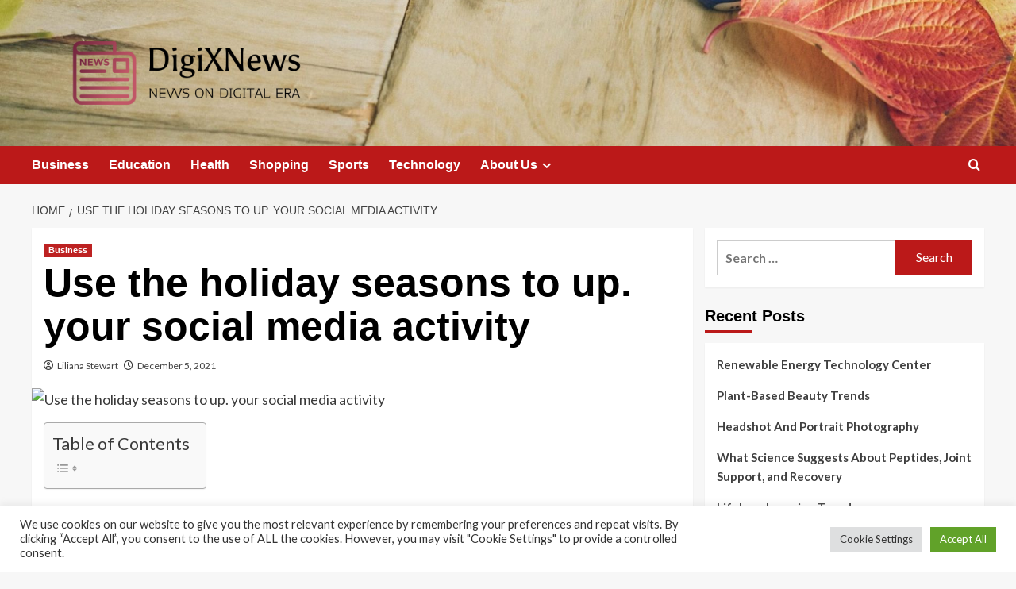

--- FILE ---
content_type: text/html; charset=UTF-8
request_url: https://digixnews.com/use-the-holiday-seasons-to-up-your-social-media-activity.html
body_size: 21420
content:
<!doctype html>
<html lang="en-US">

<head>
  <meta charset="UTF-8">
  <meta name="viewport" content="width=device-width, initial-scale=1">
  <link rel="profile" href="https://gmpg.org/xfn/11">
  <meta name='robots' content='index, follow, max-image-preview:large, max-snippet:-1, max-video-preview:-1' />
<link rel='preload' href='https://fonts.googleapis.com/css?family=Source%2BSans%2BPro%3A400%2C700%7CLato%3A400%2C700&#038;subset=latin&#038;display=swap' as='style' onload="this.onload=null;this.rel='stylesheet'" type='text/css' media='all' crossorigin='anonymous'>
<link rel='preconnect' href='https://fonts.googleapis.com' crossorigin='anonymous'>
<link rel='preconnect' href='https://fonts.gstatic.com' crossorigin='anonymous'>

	<!-- This site is optimized with the Yoast SEO plugin v26.5 - https://yoast.com/wordpress/plugins/seo/ -->
	<title>Use the holiday seasons to up. your social media activity - DigiXNews</title>
	<link rel="canonical" href="https://digixnews.com/use-the-holiday-seasons-to-up-your-social-media-activity.html" />
	<meta property="og:locale" content="en_US" />
	<meta property="og:type" content="article" />
	<meta property="og:title" content="Use the holiday seasons to up. your social media activity - DigiXNews" />
	<meta property="og:description" content="It’s that time of calendar year all over again smaller organization boys and women: time for..." />
	<meta property="og:url" content="https://digixnews.com/use-the-holiday-seasons-to-up-your-social-media-activity.html" />
	<meta property="og:site_name" content="DigiXNews" />
	<meta property="article:published_time" content="2021-12-05T17:26:21+00:00" />
	<meta property="og:image" content="https://www.gannett-cdn.com/presto/2021/11/30/USAT/ef74600d-3b6b-476f-8e1e-dda3d94a2d9d-GettyImages-1320976219.jpg?width=660&height=372&fit=crop&format=pjpg&auto=webp" />
	<meta name="author" content="Liliana Stewart" />
	<meta name="twitter:card" content="summary_large_image" />
	<meta name="twitter:image" content="https://www.gannett-cdn.com/presto/2021/11/30/USAT/ef74600d-3b6b-476f-8e1e-dda3d94a2d9d-GettyImages-1320976219.jpg?width=660&height=372&fit=crop&format=pjpg&auto=webp" />
	<meta name="twitter:label1" content="Written by" />
	<meta name="twitter:data1" content="Liliana Stewart" />
	<meta name="twitter:label2" content="Est. reading time" />
	<meta name="twitter:data2" content="4 minutes" />
	<script type="application/ld+json" class="yoast-schema-graph">{"@context":"https://schema.org","@graph":[{"@type":"Article","@id":"https://digixnews.com/use-the-holiday-seasons-to-up-your-social-media-activity.html#article","isPartOf":{"@id":"https://digixnews.com/use-the-holiday-seasons-to-up-your-social-media-activity.html"},"author":{"name":"Liliana Stewart","@id":"https://digixnews.com/#/schema/person/071639a3e4f7b5179837fbcb2ea19428"},"headline":"Use the holiday seasons to up. your social media activity","datePublished":"2021-12-05T17:26:21+00:00","mainEntityOfPage":{"@id":"https://digixnews.com/use-the-holiday-seasons-to-up-your-social-media-activity.html"},"wordCount":805,"publisher":{"@id":"https://digixnews.com/#organization"},"image":["https://www.gannett-cdn.com/presto/2021/11/30/USAT/ef74600d-3b6b-476f-8e1e-dda3d94a2d9d-GettyImages-1320976219.jpg?width=660&height=372&fit=crop&format=pjpg&auto=webp"],"thumbnailUrl":"https://www.gannett-cdn.com/presto/2021/11/30/USAT/ef74600d-3b6b-476f-8e1e-dda3d94a2d9d-GettyImages-1320976219.jpg?width=660&height=372&fit=crop&format=pjpg&auto=webp","keywords":["activity","holiday","media","seasons","social"],"articleSection":["Business"],"inLanguage":"en-US"},{"@type":"WebPage","@id":"https://digixnews.com/use-the-holiday-seasons-to-up-your-social-media-activity.html","url":"https://digixnews.com/use-the-holiday-seasons-to-up-your-social-media-activity.html","name":"Use the holiday seasons to up. your social media activity - DigiXNews","isPartOf":{"@id":"https://digixnews.com/#website"},"primaryImageOfPage":"https://www.gannett-cdn.com/presto/2021/11/30/USAT/ef74600d-3b6b-476f-8e1e-dda3d94a2d9d-GettyImages-1320976219.jpg?width=660&height=372&fit=crop&format=pjpg&auto=webp","image":["https://www.gannett-cdn.com/presto/2021/11/30/USAT/ef74600d-3b6b-476f-8e1e-dda3d94a2d9d-GettyImages-1320976219.jpg?width=660&height=372&fit=crop&format=pjpg&auto=webp"],"thumbnailUrl":"https://www.gannett-cdn.com/presto/2021/11/30/USAT/ef74600d-3b6b-476f-8e1e-dda3d94a2d9d-GettyImages-1320976219.jpg?width=660&height=372&fit=crop&format=pjpg&auto=webp","datePublished":"2021-12-05T17:26:21+00:00","breadcrumb":{"@id":"https://digixnews.com/use-the-holiday-seasons-to-up-your-social-media-activity.html#breadcrumb"},"inLanguage":"en-US","potentialAction":[{"@type":"ReadAction","target":["https://digixnews.com/use-the-holiday-seasons-to-up-your-social-media-activity.html"]}]},{"@type":"ImageObject","inLanguage":"en-US","@id":"https://digixnews.com/use-the-holiday-seasons-to-up-your-social-media-activity.html#primaryimage","url":"https://www.gannett-cdn.com/presto/2021/11/30/USAT/ef74600d-3b6b-476f-8e1e-dda3d94a2d9d-GettyImages-1320976219.jpg?width=660&height=372&fit=crop&format=pjpg&auto=webp","contentUrl":"https://www.gannett-cdn.com/presto/2021/11/30/USAT/ef74600d-3b6b-476f-8e1e-dda3d94a2d9d-GettyImages-1320976219.jpg?width=660&height=372&fit=crop&format=pjpg&auto=webp"},{"@type":"BreadcrumbList","@id":"https://digixnews.com/use-the-holiday-seasons-to-up-your-social-media-activity.html#breadcrumb","itemListElement":[{"@type":"ListItem","position":1,"name":"Home","item":"https://digixnews.com/"},{"@type":"ListItem","position":2,"name":"Use the holiday seasons to up. your social media activity"}]},{"@type":"WebSite","@id":"https://digixnews.com/#website","url":"https://digixnews.com/","name":"DigiXNews","description":"News on Digital Era","publisher":{"@id":"https://digixnews.com/#organization"},"potentialAction":[{"@type":"SearchAction","target":{"@type":"EntryPoint","urlTemplate":"https://digixnews.com/?s={search_term_string}"},"query-input":{"@type":"PropertyValueSpecification","valueRequired":true,"valueName":"search_term_string"}}],"inLanguage":"en-US"},{"@type":"Organization","@id":"https://digixnews.com/#organization","name":"DigiXNews","url":"https://digixnews.com/","logo":{"@type":"ImageObject","inLanguage":"en-US","@id":"https://digixnews.com/#/schema/logo/image/","url":"https://digixnews.com/wp-content/uploads/2021/11/default1-e1636470410854.png","contentUrl":"https://digixnews.com/wp-content/uploads/2021/11/default1-e1636470410854.png","width":1000,"height":240,"caption":"DigiXNews"},"image":{"@id":"https://digixnews.com/#/schema/logo/image/"}},{"@type":"Person","@id":"https://digixnews.com/#/schema/person/071639a3e4f7b5179837fbcb2ea19428","name":"Liliana Stewart","image":{"@type":"ImageObject","inLanguage":"en-US","@id":"https://digixnews.com/#/schema/person/image/","url":"https://secure.gravatar.com/avatar/ccc087be4cc60a617f1f066d003722660934046afc4c00fcdeebeb1f86edaede?s=96&d=mm&r=g","contentUrl":"https://secure.gravatar.com/avatar/ccc087be4cc60a617f1f066d003722660934046afc4c00fcdeebeb1f86edaede?s=96&d=mm&r=g","caption":"Liliana Stewart"},"url":"https://digixnews.com/author/liliana-stewart"}]}</script>
	<!-- / Yoast SEO plugin. -->


<link rel='dns-prefetch' href='//fonts.googleapis.com' />
<link rel='preconnect' href='https://fonts.googleapis.com' />
<link rel='preconnect' href='https://fonts.gstatic.com' />
<link rel="alternate" type="application/rss+xml" title="DigiXNews &raquo; Feed" href="https://digixnews.com/feed" />
<link rel="alternate" title="oEmbed (JSON)" type="application/json+oembed" href="https://digixnews.com/wp-json/oembed/1.0/embed?url=https%3A%2F%2Fdigixnews.com%2Fuse-the-holiday-seasons-to-up-your-social-media-activity.html" />
<link rel="alternate" title="oEmbed (XML)" type="text/xml+oembed" href="https://digixnews.com/wp-json/oembed/1.0/embed?url=https%3A%2F%2Fdigixnews.com%2Fuse-the-holiday-seasons-to-up-your-social-media-activity.html&#038;format=xml" />
<style id='wp-img-auto-sizes-contain-inline-css' type='text/css'>
img:is([sizes=auto i],[sizes^="auto," i]){contain-intrinsic-size:3000px 1500px}
/*# sourceURL=wp-img-auto-sizes-contain-inline-css */
</style>
<style id='wp-emoji-styles-inline-css' type='text/css'>

	img.wp-smiley, img.emoji {
		display: inline !important;
		border: none !important;
		box-shadow: none !important;
		height: 1em !important;
		width: 1em !important;
		margin: 0 0.07em !important;
		vertical-align: -0.1em !important;
		background: none !important;
		padding: 0 !important;
	}
/*# sourceURL=wp-emoji-styles-inline-css */
</style>
<style id='wp-block-library-inline-css' type='text/css'>
:root{--wp-block-synced-color:#7a00df;--wp-block-synced-color--rgb:122,0,223;--wp-bound-block-color:var(--wp-block-synced-color);--wp-editor-canvas-background:#ddd;--wp-admin-theme-color:#007cba;--wp-admin-theme-color--rgb:0,124,186;--wp-admin-theme-color-darker-10:#006ba1;--wp-admin-theme-color-darker-10--rgb:0,107,160.5;--wp-admin-theme-color-darker-20:#005a87;--wp-admin-theme-color-darker-20--rgb:0,90,135;--wp-admin-border-width-focus:2px}@media (min-resolution:192dpi){:root{--wp-admin-border-width-focus:1.5px}}.wp-element-button{cursor:pointer}:root .has-very-light-gray-background-color{background-color:#eee}:root .has-very-dark-gray-background-color{background-color:#313131}:root .has-very-light-gray-color{color:#eee}:root .has-very-dark-gray-color{color:#313131}:root .has-vivid-green-cyan-to-vivid-cyan-blue-gradient-background{background:linear-gradient(135deg,#00d084,#0693e3)}:root .has-purple-crush-gradient-background{background:linear-gradient(135deg,#34e2e4,#4721fb 50%,#ab1dfe)}:root .has-hazy-dawn-gradient-background{background:linear-gradient(135deg,#faaca8,#dad0ec)}:root .has-subdued-olive-gradient-background{background:linear-gradient(135deg,#fafae1,#67a671)}:root .has-atomic-cream-gradient-background{background:linear-gradient(135deg,#fdd79a,#004a59)}:root .has-nightshade-gradient-background{background:linear-gradient(135deg,#330968,#31cdcf)}:root .has-midnight-gradient-background{background:linear-gradient(135deg,#020381,#2874fc)}:root{--wp--preset--font-size--normal:16px;--wp--preset--font-size--huge:42px}.has-regular-font-size{font-size:1em}.has-larger-font-size{font-size:2.625em}.has-normal-font-size{font-size:var(--wp--preset--font-size--normal)}.has-huge-font-size{font-size:var(--wp--preset--font-size--huge)}.has-text-align-center{text-align:center}.has-text-align-left{text-align:left}.has-text-align-right{text-align:right}.has-fit-text{white-space:nowrap!important}#end-resizable-editor-section{display:none}.aligncenter{clear:both}.items-justified-left{justify-content:flex-start}.items-justified-center{justify-content:center}.items-justified-right{justify-content:flex-end}.items-justified-space-between{justify-content:space-between}.screen-reader-text{border:0;clip-path:inset(50%);height:1px;margin:-1px;overflow:hidden;padding:0;position:absolute;width:1px;word-wrap:normal!important}.screen-reader-text:focus{background-color:#ddd;clip-path:none;color:#444;display:block;font-size:1em;height:auto;left:5px;line-height:normal;padding:15px 23px 14px;text-decoration:none;top:5px;width:auto;z-index:100000}html :where(.has-border-color){border-style:solid}html :where([style*=border-top-color]){border-top-style:solid}html :where([style*=border-right-color]){border-right-style:solid}html :where([style*=border-bottom-color]){border-bottom-style:solid}html :where([style*=border-left-color]){border-left-style:solid}html :where([style*=border-width]){border-style:solid}html :where([style*=border-top-width]){border-top-style:solid}html :where([style*=border-right-width]){border-right-style:solid}html :where([style*=border-bottom-width]){border-bottom-style:solid}html :where([style*=border-left-width]){border-left-style:solid}html :where(img[class*=wp-image-]){height:auto;max-width:100%}:where(figure){margin:0 0 1em}html :where(.is-position-sticky){--wp-admin--admin-bar--position-offset:var(--wp-admin--admin-bar--height,0px)}@media screen and (max-width:600px){html :where(.is-position-sticky){--wp-admin--admin-bar--position-offset:0px}}

/*# sourceURL=wp-block-library-inline-css */
</style><style id='global-styles-inline-css' type='text/css'>
:root{--wp--preset--aspect-ratio--square: 1;--wp--preset--aspect-ratio--4-3: 4/3;--wp--preset--aspect-ratio--3-4: 3/4;--wp--preset--aspect-ratio--3-2: 3/2;--wp--preset--aspect-ratio--2-3: 2/3;--wp--preset--aspect-ratio--16-9: 16/9;--wp--preset--aspect-ratio--9-16: 9/16;--wp--preset--color--black: #000000;--wp--preset--color--cyan-bluish-gray: #abb8c3;--wp--preset--color--white: #ffffff;--wp--preset--color--pale-pink: #f78da7;--wp--preset--color--vivid-red: #cf2e2e;--wp--preset--color--luminous-vivid-orange: #ff6900;--wp--preset--color--luminous-vivid-amber: #fcb900;--wp--preset--color--light-green-cyan: #7bdcb5;--wp--preset--color--vivid-green-cyan: #00d084;--wp--preset--color--pale-cyan-blue: #8ed1fc;--wp--preset--color--vivid-cyan-blue: #0693e3;--wp--preset--color--vivid-purple: #9b51e0;--wp--preset--gradient--vivid-cyan-blue-to-vivid-purple: linear-gradient(135deg,rgb(6,147,227) 0%,rgb(155,81,224) 100%);--wp--preset--gradient--light-green-cyan-to-vivid-green-cyan: linear-gradient(135deg,rgb(122,220,180) 0%,rgb(0,208,130) 100%);--wp--preset--gradient--luminous-vivid-amber-to-luminous-vivid-orange: linear-gradient(135deg,rgb(252,185,0) 0%,rgb(255,105,0) 100%);--wp--preset--gradient--luminous-vivid-orange-to-vivid-red: linear-gradient(135deg,rgb(255,105,0) 0%,rgb(207,46,46) 100%);--wp--preset--gradient--very-light-gray-to-cyan-bluish-gray: linear-gradient(135deg,rgb(238,238,238) 0%,rgb(169,184,195) 100%);--wp--preset--gradient--cool-to-warm-spectrum: linear-gradient(135deg,rgb(74,234,220) 0%,rgb(151,120,209) 20%,rgb(207,42,186) 40%,rgb(238,44,130) 60%,rgb(251,105,98) 80%,rgb(254,248,76) 100%);--wp--preset--gradient--blush-light-purple: linear-gradient(135deg,rgb(255,206,236) 0%,rgb(152,150,240) 100%);--wp--preset--gradient--blush-bordeaux: linear-gradient(135deg,rgb(254,205,165) 0%,rgb(254,45,45) 50%,rgb(107,0,62) 100%);--wp--preset--gradient--luminous-dusk: linear-gradient(135deg,rgb(255,203,112) 0%,rgb(199,81,192) 50%,rgb(65,88,208) 100%);--wp--preset--gradient--pale-ocean: linear-gradient(135deg,rgb(255,245,203) 0%,rgb(182,227,212) 50%,rgb(51,167,181) 100%);--wp--preset--gradient--electric-grass: linear-gradient(135deg,rgb(202,248,128) 0%,rgb(113,206,126) 100%);--wp--preset--gradient--midnight: linear-gradient(135deg,rgb(2,3,129) 0%,rgb(40,116,252) 100%);--wp--preset--font-size--small: 13px;--wp--preset--font-size--medium: 20px;--wp--preset--font-size--large: 36px;--wp--preset--font-size--x-large: 42px;--wp--preset--spacing--20: 0.44rem;--wp--preset--spacing--30: 0.67rem;--wp--preset--spacing--40: 1rem;--wp--preset--spacing--50: 1.5rem;--wp--preset--spacing--60: 2.25rem;--wp--preset--spacing--70: 3.38rem;--wp--preset--spacing--80: 5.06rem;--wp--preset--shadow--natural: 6px 6px 9px rgba(0, 0, 0, 0.2);--wp--preset--shadow--deep: 12px 12px 50px rgba(0, 0, 0, 0.4);--wp--preset--shadow--sharp: 6px 6px 0px rgba(0, 0, 0, 0.2);--wp--preset--shadow--outlined: 6px 6px 0px -3px rgb(255, 255, 255), 6px 6px rgb(0, 0, 0);--wp--preset--shadow--crisp: 6px 6px 0px rgb(0, 0, 0);}:root { --wp--style--global--content-size: 800px;--wp--style--global--wide-size: 1200px; }:where(body) { margin: 0; }.wp-site-blocks > .alignleft { float: left; margin-right: 2em; }.wp-site-blocks > .alignright { float: right; margin-left: 2em; }.wp-site-blocks > .aligncenter { justify-content: center; margin-left: auto; margin-right: auto; }:where(.wp-site-blocks) > * { margin-block-start: 24px; margin-block-end: 0; }:where(.wp-site-blocks) > :first-child { margin-block-start: 0; }:where(.wp-site-blocks) > :last-child { margin-block-end: 0; }:root { --wp--style--block-gap: 24px; }:root :where(.is-layout-flow) > :first-child{margin-block-start: 0;}:root :where(.is-layout-flow) > :last-child{margin-block-end: 0;}:root :where(.is-layout-flow) > *{margin-block-start: 24px;margin-block-end: 0;}:root :where(.is-layout-constrained) > :first-child{margin-block-start: 0;}:root :where(.is-layout-constrained) > :last-child{margin-block-end: 0;}:root :where(.is-layout-constrained) > *{margin-block-start: 24px;margin-block-end: 0;}:root :where(.is-layout-flex){gap: 24px;}:root :where(.is-layout-grid){gap: 24px;}.is-layout-flow > .alignleft{float: left;margin-inline-start: 0;margin-inline-end: 2em;}.is-layout-flow > .alignright{float: right;margin-inline-start: 2em;margin-inline-end: 0;}.is-layout-flow > .aligncenter{margin-left: auto !important;margin-right: auto !important;}.is-layout-constrained > .alignleft{float: left;margin-inline-start: 0;margin-inline-end: 2em;}.is-layout-constrained > .alignright{float: right;margin-inline-start: 2em;margin-inline-end: 0;}.is-layout-constrained > .aligncenter{margin-left: auto !important;margin-right: auto !important;}.is-layout-constrained > :where(:not(.alignleft):not(.alignright):not(.alignfull)){max-width: var(--wp--style--global--content-size);margin-left: auto !important;margin-right: auto !important;}.is-layout-constrained > .alignwide{max-width: var(--wp--style--global--wide-size);}body .is-layout-flex{display: flex;}.is-layout-flex{flex-wrap: wrap;align-items: center;}.is-layout-flex > :is(*, div){margin: 0;}body .is-layout-grid{display: grid;}.is-layout-grid > :is(*, div){margin: 0;}body{padding-top: 0px;padding-right: 0px;padding-bottom: 0px;padding-left: 0px;}a:where(:not(.wp-element-button)){text-decoration: none;}:root :where(.wp-element-button, .wp-block-button__link){background-color: #32373c;border-width: 0;color: #fff;font-family: inherit;font-size: inherit;font-style: inherit;font-weight: inherit;letter-spacing: inherit;line-height: inherit;padding-top: calc(0.667em + 2px);padding-right: calc(1.333em + 2px);padding-bottom: calc(0.667em + 2px);padding-left: calc(1.333em + 2px);text-decoration: none;text-transform: inherit;}.has-black-color{color: var(--wp--preset--color--black) !important;}.has-cyan-bluish-gray-color{color: var(--wp--preset--color--cyan-bluish-gray) !important;}.has-white-color{color: var(--wp--preset--color--white) !important;}.has-pale-pink-color{color: var(--wp--preset--color--pale-pink) !important;}.has-vivid-red-color{color: var(--wp--preset--color--vivid-red) !important;}.has-luminous-vivid-orange-color{color: var(--wp--preset--color--luminous-vivid-orange) !important;}.has-luminous-vivid-amber-color{color: var(--wp--preset--color--luminous-vivid-amber) !important;}.has-light-green-cyan-color{color: var(--wp--preset--color--light-green-cyan) !important;}.has-vivid-green-cyan-color{color: var(--wp--preset--color--vivid-green-cyan) !important;}.has-pale-cyan-blue-color{color: var(--wp--preset--color--pale-cyan-blue) !important;}.has-vivid-cyan-blue-color{color: var(--wp--preset--color--vivid-cyan-blue) !important;}.has-vivid-purple-color{color: var(--wp--preset--color--vivid-purple) !important;}.has-black-background-color{background-color: var(--wp--preset--color--black) !important;}.has-cyan-bluish-gray-background-color{background-color: var(--wp--preset--color--cyan-bluish-gray) !important;}.has-white-background-color{background-color: var(--wp--preset--color--white) !important;}.has-pale-pink-background-color{background-color: var(--wp--preset--color--pale-pink) !important;}.has-vivid-red-background-color{background-color: var(--wp--preset--color--vivid-red) !important;}.has-luminous-vivid-orange-background-color{background-color: var(--wp--preset--color--luminous-vivid-orange) !important;}.has-luminous-vivid-amber-background-color{background-color: var(--wp--preset--color--luminous-vivid-amber) !important;}.has-light-green-cyan-background-color{background-color: var(--wp--preset--color--light-green-cyan) !important;}.has-vivid-green-cyan-background-color{background-color: var(--wp--preset--color--vivid-green-cyan) !important;}.has-pale-cyan-blue-background-color{background-color: var(--wp--preset--color--pale-cyan-blue) !important;}.has-vivid-cyan-blue-background-color{background-color: var(--wp--preset--color--vivid-cyan-blue) !important;}.has-vivid-purple-background-color{background-color: var(--wp--preset--color--vivid-purple) !important;}.has-black-border-color{border-color: var(--wp--preset--color--black) !important;}.has-cyan-bluish-gray-border-color{border-color: var(--wp--preset--color--cyan-bluish-gray) !important;}.has-white-border-color{border-color: var(--wp--preset--color--white) !important;}.has-pale-pink-border-color{border-color: var(--wp--preset--color--pale-pink) !important;}.has-vivid-red-border-color{border-color: var(--wp--preset--color--vivid-red) !important;}.has-luminous-vivid-orange-border-color{border-color: var(--wp--preset--color--luminous-vivid-orange) !important;}.has-luminous-vivid-amber-border-color{border-color: var(--wp--preset--color--luminous-vivid-amber) !important;}.has-light-green-cyan-border-color{border-color: var(--wp--preset--color--light-green-cyan) !important;}.has-vivid-green-cyan-border-color{border-color: var(--wp--preset--color--vivid-green-cyan) !important;}.has-pale-cyan-blue-border-color{border-color: var(--wp--preset--color--pale-cyan-blue) !important;}.has-vivid-cyan-blue-border-color{border-color: var(--wp--preset--color--vivid-cyan-blue) !important;}.has-vivid-purple-border-color{border-color: var(--wp--preset--color--vivid-purple) !important;}.has-vivid-cyan-blue-to-vivid-purple-gradient-background{background: var(--wp--preset--gradient--vivid-cyan-blue-to-vivid-purple) !important;}.has-light-green-cyan-to-vivid-green-cyan-gradient-background{background: var(--wp--preset--gradient--light-green-cyan-to-vivid-green-cyan) !important;}.has-luminous-vivid-amber-to-luminous-vivid-orange-gradient-background{background: var(--wp--preset--gradient--luminous-vivid-amber-to-luminous-vivid-orange) !important;}.has-luminous-vivid-orange-to-vivid-red-gradient-background{background: var(--wp--preset--gradient--luminous-vivid-orange-to-vivid-red) !important;}.has-very-light-gray-to-cyan-bluish-gray-gradient-background{background: var(--wp--preset--gradient--very-light-gray-to-cyan-bluish-gray) !important;}.has-cool-to-warm-spectrum-gradient-background{background: var(--wp--preset--gradient--cool-to-warm-spectrum) !important;}.has-blush-light-purple-gradient-background{background: var(--wp--preset--gradient--blush-light-purple) !important;}.has-blush-bordeaux-gradient-background{background: var(--wp--preset--gradient--blush-bordeaux) !important;}.has-luminous-dusk-gradient-background{background: var(--wp--preset--gradient--luminous-dusk) !important;}.has-pale-ocean-gradient-background{background: var(--wp--preset--gradient--pale-ocean) !important;}.has-electric-grass-gradient-background{background: var(--wp--preset--gradient--electric-grass) !important;}.has-midnight-gradient-background{background: var(--wp--preset--gradient--midnight) !important;}.has-small-font-size{font-size: var(--wp--preset--font-size--small) !important;}.has-medium-font-size{font-size: var(--wp--preset--font-size--medium) !important;}.has-large-font-size{font-size: var(--wp--preset--font-size--large) !important;}.has-x-large-font-size{font-size: var(--wp--preset--font-size--x-large) !important;}
/*# sourceURL=global-styles-inline-css */
</style>

<link rel='stylesheet' id='cookie-law-info-css' href='https://digixnews.com/wp-content/plugins/cookie-law-info/legacy/public/css/cookie-law-info-public.css?ver=3.3.9.1' type='text/css' media='all' />
<link rel='stylesheet' id='cookie-law-info-gdpr-css' href='https://digixnews.com/wp-content/plugins/cookie-law-info/legacy/public/css/cookie-law-info-gdpr.css?ver=3.3.9.1' type='text/css' media='all' />
<link rel='stylesheet' id='widgetopts-styles-css' href='https://digixnews.com/wp-content/plugins/widget-options/assets/css/widget-options.css?ver=4.1.3' type='text/css' media='all' />
<link rel='stylesheet' id='ez-toc-css' href='https://digixnews.com/wp-content/plugins/easy-table-of-contents/assets/css/screen.min.css?ver=2.0.80' type='text/css' media='all' />
<style id='ez-toc-inline-css' type='text/css'>
div#ez-toc-container .ez-toc-title {font-size: 120%;}div#ez-toc-container .ez-toc-title {font-weight: 500;}div#ez-toc-container ul li , div#ez-toc-container ul li a {font-size: 95%;}div#ez-toc-container ul li , div#ez-toc-container ul li a {font-weight: 500;}div#ez-toc-container nav ul ul li {font-size: 90%;}.ez-toc-box-title {font-weight: bold; margin-bottom: 10px; text-align: center; text-transform: uppercase; letter-spacing: 1px; color: #666; padding-bottom: 5px;position:absolute;top:-4%;left:5%;background-color: inherit;transition: top 0.3s ease;}.ez-toc-box-title.toc-closed {top:-25%;}
.ez-toc-container-direction {direction: ltr;}.ez-toc-counter ul{counter-reset: item ;}.ez-toc-counter nav ul li a::before {content: counters(item, '.', decimal) '. ';display: inline-block;counter-increment: item;flex-grow: 0;flex-shrink: 0;margin-right: .2em; float: left; }.ez-toc-widget-direction {direction: ltr;}.ez-toc-widget-container ul{counter-reset: item ;}.ez-toc-widget-container nav ul li a::before {content: counters(item, '.', decimal) '. ';display: inline-block;counter-increment: item;flex-grow: 0;flex-shrink: 0;margin-right: .2em; float: left; }
/*# sourceURL=ez-toc-inline-css */
</style>
<link rel='stylesheet' id='covernews-google-fonts-css' href='https://fonts.googleapis.com/css?family=Source%2BSans%2BPro%3A400%2C700%7CLato%3A400%2C700&#038;subset=latin&#038;display=swap' type='text/css' media='all' />
<link rel='stylesheet' id='covernews-icons-css' href='https://digixnews.com/wp-content/themes/covernews/assets/icons/style.css?ver=6.9' type='text/css' media='all' />
<link rel='stylesheet' id='bootstrap-css' href='https://digixnews.com/wp-content/themes/covernews/assets/bootstrap/css/bootstrap.min.css?ver=6.9' type='text/css' media='all' />
<link rel='stylesheet' id='covernews-style-css' href='https://digixnews.com/wp-content/themes/covernews/style.min.css?ver=6.0.1.2' type='text/css' media='all' />
<script type="text/javascript" src="https://digixnews.com/wp-includes/js/jquery/jquery.min.js?ver=3.7.1" id="jquery-core-js"></script>
<script type="text/javascript" src="https://digixnews.com/wp-includes/js/jquery/jquery-migrate.min.js?ver=3.4.1" id="jquery-migrate-js"></script>
<script type="text/javascript" id="cookie-law-info-js-extra">
/* <![CDATA[ */
var Cli_Data = {"nn_cookie_ids":[],"cookielist":[],"non_necessary_cookies":[],"ccpaEnabled":"","ccpaRegionBased":"","ccpaBarEnabled":"","strictlyEnabled":["necessary","obligatoire"],"ccpaType":"gdpr","js_blocking":"1","custom_integration":"","triggerDomRefresh":"","secure_cookies":""};
var cli_cookiebar_settings = {"animate_speed_hide":"500","animate_speed_show":"500","background":"#FFF","border":"#b1a6a6c2","border_on":"","button_1_button_colour":"#61a229","button_1_button_hover":"#4e8221","button_1_link_colour":"#fff","button_1_as_button":"1","button_1_new_win":"","button_2_button_colour":"#333","button_2_button_hover":"#292929","button_2_link_colour":"#444","button_2_as_button":"","button_2_hidebar":"","button_3_button_colour":"#dedfe0","button_3_button_hover":"#b2b2b3","button_3_link_colour":"#333333","button_3_as_button":"1","button_3_new_win":"","button_4_button_colour":"#dedfe0","button_4_button_hover":"#b2b2b3","button_4_link_colour":"#333333","button_4_as_button":"1","button_7_button_colour":"#61a229","button_7_button_hover":"#4e8221","button_7_link_colour":"#fff","button_7_as_button":"1","button_7_new_win":"","font_family":"inherit","header_fix":"","notify_animate_hide":"1","notify_animate_show":"","notify_div_id":"#cookie-law-info-bar","notify_position_horizontal":"right","notify_position_vertical":"bottom","scroll_close":"1","scroll_close_reload":"","accept_close_reload":"","reject_close_reload":"","showagain_tab":"","showagain_background":"#fff","showagain_border":"#000","showagain_div_id":"#cookie-law-info-again","showagain_x_position":"100px","text":"#333333","show_once_yn":"1","show_once":"5000","logging_on":"","as_popup":"","popup_overlay":"1","bar_heading_text":"","cookie_bar_as":"banner","popup_showagain_position":"bottom-right","widget_position":"left"};
var log_object = {"ajax_url":"https://digixnews.com/wp-admin/admin-ajax.php"};
//# sourceURL=cookie-law-info-js-extra
/* ]]> */
</script>
<script type="text/javascript" src="https://digixnews.com/wp-content/plugins/cookie-law-info/legacy/public/js/cookie-law-info-public.js?ver=3.3.9.1" id="cookie-law-info-js"></script>
<link rel="https://api.w.org/" href="https://digixnews.com/wp-json/" /><link rel="alternate" title="JSON" type="application/json" href="https://digixnews.com/wp-json/wp/v2/posts/260" /><link rel="EditURI" type="application/rsd+xml" title="RSD" href="https://digixnews.com/xmlrpc.php?rsd" />
<meta name="generator" content="WordPress 6.9" />
<link rel='shortlink' href='https://digixnews.com/?p=260' />
<link rel="preload" href="https://digixnews.com/wp-content/uploads/2021/11/cropped-adeolu-eletu-G4qzugfuBp8-unsplash-e1636470606689.jpg" as="image">        <style type="text/css">
                        body .masthead-banner.data-bg:before {
                background: rgba(0,0,0,0);
            }
                        .site-title,
            .site-description {
                position: absolute;
                clip: rect(1px, 1px, 1px, 1px);
                display: none;
            }

                    .elementor-template-full-width .elementor-section.elementor-section-full_width > .elementor-container,
        .elementor-template-full-width .elementor-section.elementor-section-boxed > .elementor-container{
            max-width: 1200px;
        }
        @media (min-width: 1600px){
            .elementor-template-full-width .elementor-section.elementor-section-full_width > .elementor-container,
            .elementor-template-full-width .elementor-section.elementor-section-boxed > .elementor-container{
                max-width: 1600px;
            }
        }
        
        .align-content-left .elementor-section-stretched,
        .align-content-right .elementor-section-stretched {
            max-width: 100%;
            left: 0 !important;
        }


        </style>
        <link rel="icon" href="https://digixnews.com/wp-content/uploads/2021/11/cropped-default1-e1636470410854-32x32.png" sizes="32x32" />
<link rel="icon" href="https://digixnews.com/wp-content/uploads/2021/11/cropped-default1-e1636470410854-192x192.png" sizes="192x192" />
<link rel="apple-touch-icon" href="https://digixnews.com/wp-content/uploads/2021/11/cropped-default1-e1636470410854-180x180.png" />
<meta name="msapplication-TileImage" content="https://digixnews.com/wp-content/uploads/2021/11/cropped-default1-e1636470410854-270x270.png" />

<!-- FIFU:jsonld:begin -->
<script type="application/ld+json">{"@context":"https://schema.org","@graph":[{"@type":"ImageObject","@id":"https://www.gannett-cdn.com/presto/2021/11/30/USAT/ef74600d-3b6b-476f-8e1e-dda3d94a2d9d-GettyImages-1320976219.jpg?width=660&height=372&fit=crop&format=pjpg&auto=webp","url":"https://www.gannett-cdn.com/presto/2021/11/30/USAT/ef74600d-3b6b-476f-8e1e-dda3d94a2d9d-GettyImages-1320976219.jpg?width=660&height=372&fit=crop&format=pjpg&auto=webp","contentUrl":"https://www.gannett-cdn.com/presto/2021/11/30/USAT/ef74600d-3b6b-476f-8e1e-dda3d94a2d9d-GettyImages-1320976219.jpg?width=660&height=372&fit=crop&format=pjpg&auto=webp","mainEntityOfPage":"https://digixnews.com/use-the-holiday-seasons-to-up-your-social-media-activity.html"}]}</script>
<!-- FIFU:jsonld:end -->
<link rel='stylesheet' id='cookie-law-info-table-css' href='https://digixnews.com/wp-content/plugins/cookie-law-info/legacy/public/css/cookie-law-info-table.css?ver=3.3.9.1' type='text/css' media='all' />
<link rel="preload" as="image" href="https://www.gannett-cdn.com/presto/2021/11/30/USAT/ef74600d-3b6b-476f-8e1e-dda3d94a2d9d-GettyImages-1320976219.jpg?width=660&#038;height=372&#038;fit=crop&#038;format=pjpg&#038;auto=webp"><link rel="preload" as="image" href="https://www.gannett-cdn.com/presto/2021/11/30/USAT/ef74600d-3b6b-476f-8e1e-dda3d94a2d9d-GettyImages-1320976219.jpg?width=660&#038;height=372&#038;fit=crop&#038;format=pjpg&#038;auto=webp"><link rel="preload" as="image" href="https://images.unsplash.com/photo-1584722065451-922e4d176e53?q=80&#038;w=1170&#038;auto=format&#038;fit=crop&#038;ixlib=rb-4.1.0&#038;ixid=M3wxMjA3fDB8MHxwaG90by1wYWdlfHx8fGVufDB8fHx8fA%3D%3D"><link rel="preload" as="image" href="https://images.unsplash.com/photo-1581091226033-d5c48150dbaa?q=80&#038;w=2070&#038;auto=format&#038;fit=crop&#038;ixlib=rb-4.0.3&#038;ixid=M3wxMjA3fDB8MHxwaG90by1wYWdlfHx8fGVufDB8fHx8fA%3D%3D"><link rel="preload" as="image" href="https://a57.foxnews.com/static.foxbusiness.com/foxbusiness.com/content/uploads/2023/10/0/0/AI-concept.jpg?ve=1&#038;tl=1"></head>






<body class="wp-singular post-template-default single single-post postid-260 single-format-standard wp-custom-logo wp-embed-responsive wp-theme-covernews default-content-layout archive-layout-grid scrollup-sticky-header aft-sticky-header aft-sticky-sidebar default aft-container-default aft-main-banner-slider-editors-picks-trending single-content-mode-default header-image-default align-content-left aft-and">
  
  
  <div id="page" class="site">
    <a class="skip-link screen-reader-text" href="#content">Skip to content</a>

    <div class="header-layout-1">
    <header id="masthead" class="site-header">
        <div class="masthead-banner af-header-image data-bg" style="background-image: url(https://digixnews.com/wp-content/uploads/2021/11/cropped-adeolu-eletu-G4qzugfuBp8-unsplash-e1636470606689.jpg);">
      <div class="container">
        <div class="row">
          <div class="col-md-4">
            <div class="site-branding">
              <a href="https://digixnews.com/" class="custom-logo-link" rel="home"><img width="1000" height="240" src="https://digixnews.com/wp-content/uploads/2021/11/default1-e1636470410854.png" class="custom-logo" alt="DigiXNews" decoding="async" fetchpriority="high" srcset="https://digixnews.com/wp-content/uploads/2021/11/default1-e1636470410854.png 1000w, https://digixnews.com/wp-content/uploads/2021/11/default1-e1636470410854-300x72.png 300w, https://digixnews.com/wp-content/uploads/2021/11/default1-e1636470410854-768x184.png 768w" sizes="(max-width: 1000px) 100vw, 1000px" loading="lazy" /></a>                <p class="site-title font-family-1">
                  <a href="https://digixnews.com/" rel="home">DigiXNews</a>
                </p>
              
                              <p class="site-description">News on Digital Era</p>
                          </div>
          </div>
          <div class="col-md-8">
                      </div>
        </div>
      </div>
    </div>
    <nav id="site-navigation" class="main-navigation">
      <div class="container">
        <div class="row">
          <div class="kol-12">
            <div class="navigation-container">

              <div class="main-navigation-container-items-wrapper">

                <span class="toggle-menu">
                  <a
                    href="#"
                    class="aft-void-menu"
                    role="button"
                    aria-label="Toggle Primary Menu"
                    aria-controls="primary-menu" aria-expanded="false">
                    <span class="screen-reader-text">Primary Menu</span>
                    <i class="ham"></i>
                  </a>
                </span>
                <span class="af-mobile-site-title-wrap">
                  <a href="https://digixnews.com/" class="custom-logo-link" rel="home"><img width="1000" height="240" src="https://digixnews.com/wp-content/uploads/2021/11/default1-e1636470410854.png" class="custom-logo" alt="DigiXNews" decoding="async" srcset="https://digixnews.com/wp-content/uploads/2021/11/default1-e1636470410854.png 1000w, https://digixnews.com/wp-content/uploads/2021/11/default1-e1636470410854-300x72.png 300w, https://digixnews.com/wp-content/uploads/2021/11/default1-e1636470410854-768x184.png 768w" sizes="(max-width: 1000px) 100vw, 1000px" loading="lazy" /></a>                  <p class="site-title font-family-1">
                    <a href="https://digixnews.com/" rel="home">DigiXNews</a>
                  </p>
                </span>
                <div class="menu main-menu"><ul id="primary-menu" class="menu"><li id="menu-item-46" class="menu-item menu-item-type-taxonomy menu-item-object-category current-post-ancestor current-menu-parent current-post-parent menu-item-46"><a href="https://digixnews.com/category/business">Business</a></li>
<li id="menu-item-47" class="menu-item menu-item-type-taxonomy menu-item-object-category menu-item-47"><a href="https://digixnews.com/category/education">Education</a></li>
<li id="menu-item-48" class="menu-item menu-item-type-taxonomy menu-item-object-category menu-item-48"><a href="https://digixnews.com/category/health">Health</a></li>
<li id="menu-item-49" class="menu-item menu-item-type-taxonomy menu-item-object-category menu-item-49"><a href="https://digixnews.com/category/shopping">Shopping</a></li>
<li id="menu-item-50" class="menu-item menu-item-type-taxonomy menu-item-object-category menu-item-50"><a href="https://digixnews.com/category/sports">Sports</a></li>
<li id="menu-item-51" class="menu-item menu-item-type-taxonomy menu-item-object-category menu-item-51"><a href="https://digixnews.com/category/technology">Technology</a></li>
<li id="menu-item-28" class="menu-item menu-item-type-post_type menu-item-object-page menu-item-has-children menu-item-28"><a href="https://digixnews.com/about-us">About Us</a>
<ul class="sub-menu">
	<li id="menu-item-32" class="menu-item menu-item-type-post_type menu-item-object-page menu-item-32"><a href="https://digixnews.com/contact-us">Contact Us</a></li>
	<li id="menu-item-31" class="menu-item menu-item-type-post_type menu-item-object-page menu-item-31"><a href="https://digixnews.com/advertise-here">Advertise Here</a></li>
	<li id="menu-item-30" class="menu-item menu-item-type-post_type menu-item-object-page menu-item-30"><a href="https://digixnews.com/privacy-policy">Privacy Policy</a></li>
	<li id="menu-item-29" class="menu-item menu-item-type-post_type menu-item-object-page menu-item-29"><a href="https://digixnews.com/sitemap">Sitemap</a></li>
</ul>
</li>
</ul></div>              </div>
              <div class="cart-search">

                <div class="af-search-wrap">
                  <div class="search-overlay">
                    <a href="#" title="Search" class="search-icon">
                      <i class="fa fa-search"></i>
                    </a>
                    <div class="af-search-form">
                      <form role="search" method="get" class="search-form" action="https://digixnews.com/">
				<label>
					<span class="screen-reader-text">Search for:</span>
					<input type="search" class="search-field" placeholder="Search &hellip;" value="" name="s" />
				</label>
				<input type="submit" class="search-submit" value="Search" />
			</form>                    </div>
                  </div>
                </div>
              </div>


            </div>
          </div>
        </div>
      </div>
    </nav>
  </header>
</div>

    
    <div id="content" class="container">
                <div class="em-breadcrumbs font-family-1 covernews-breadcrumbs">
      <div class="row">
        <div role="navigation" aria-label="Breadcrumbs" class="breadcrumb-trail breadcrumbs" itemprop="breadcrumb"><ul class="trail-items" itemscope itemtype="http://schema.org/BreadcrumbList"><meta name="numberOfItems" content="2" /><meta name="itemListOrder" content="Ascending" /><li itemprop="itemListElement" itemscope itemtype="http://schema.org/ListItem" class="trail-item trail-begin"><a href="https://digixnews.com" rel="home" itemprop="item"><span itemprop="name">Home</span></a><meta itemprop="position" content="1" /></li><li itemprop="itemListElement" itemscope itemtype="http://schema.org/ListItem" class="trail-item trail-end"><a href="https://digixnews.com/use-the-holiday-seasons-to-up-your-social-media-activity.html" itemprop="item"><span itemprop="name">Use the holiday seasons to up. your social media activity</span></a><meta itemprop="position" content="2" /></li></ul></div>      </div>
    </div>
        <div class="section-block-upper row">
                <div id="primary" class="content-area">
                    <main id="main" class="site-main">

                                                    <article id="post-260" class="af-single-article post-260 post type-post status-publish format-standard has-post-thumbnail hentry category-business tag-activity tag-holiday tag-media tag-seasons tag-social">
                                <div class="entry-content-wrap">
                                    <header class="entry-header">

    <div class="header-details-wrapper">
        <div class="entry-header-details">
                            <div class="figure-categories figure-categories-bg">
                                        <ul class="cat-links"><li class="meta-category">
                             <a class="covernews-categories category-color-1"
                            href="https://digixnews.com/category/business" 
                            aria-label="View all posts in Business"> 
                                 Business
                             </a>
                        </li></ul>                </div>
                        <h1 class="entry-title">Use the holiday seasons to up. your social media activity</h1>
            
                
    <span class="author-links">

      
        <span class="item-metadata posts-author">
          <i class="far fa-user-circle"></i>
                          <a href="https://digixnews.com/author/liliana-stewart">
                    Liliana Stewart                </a>
               </span>
                    <span class="item-metadata posts-date">
          <i class="far fa-clock"></i>
          <a href="https://digixnews.com/2021/12">
            December 5, 2021          </a>
        </span>
                </span>
                

                    </div>
    </div>

        <div class="aft-post-thumbnail-wrapper">    
                    <div class="post-thumbnail full-width-image">
                    <img post-id="260" fifu-featured="1" width="1024" src="https://www.gannett-cdn.com/presto/2021/11/30/USAT/ef74600d-3b6b-476f-8e1e-dda3d94a2d9d-GettyImages-1320976219.jpg?width=660&amp;height=372&amp;fit=crop&amp;format=pjpg&amp;auto=webp" class="attachment-covernews-featured size-covernews-featured wp-post-image" alt="Use the holiday seasons to up. your social media activity" title="Use the holiday seasons to up. your social media activity" title="Use the holiday seasons to up. your social media activity" decoding="async" loading="lazy" />                </div>
            
                </div>
    </header><!-- .entry-header -->                                    

    <div class="entry-content">
        <div id="ez-toc-container" class="ez-toc-v2_0_80 counter-hierarchy ez-toc-counter ez-toc-grey ez-toc-container-direction">
<p class="ez-toc-title" style="cursor:inherit">Table of Contents</p>
<label for="ez-toc-cssicon-toggle-item-696cbc1423e05" class="ez-toc-cssicon-toggle-label"><span class=""><span class="eztoc-hide" style="display:none;">Toggle</span><span class="ez-toc-icon-toggle-span"><svg style="fill: #999;color:#999" xmlns="http://www.w3.org/2000/svg" class="list-377408" width="20px" height="20px" viewBox="0 0 24 24" fill="none"><path d="M6 6H4v2h2V6zm14 0H8v2h12V6zM4 11h2v2H4v-2zm16 0H8v2h12v-2zM4 16h2v2H4v-2zm16 0H8v2h12v-2z" fill="currentColor"></path></svg><svg style="fill: #999;color:#999" class="arrow-unsorted-368013" xmlns="http://www.w3.org/2000/svg" width="10px" height="10px" viewBox="0 0 24 24" version="1.2" baseProfile="tiny"><path d="M18.2 9.3l-6.2-6.3-6.2 6.3c-.2.2-.3.4-.3.7s.1.5.3.7c.2.2.4.3.7.3h11c.3 0 .5-.1.7-.3.2-.2.3-.5.3-.7s-.1-.5-.3-.7zM5.8 14.7l6.2 6.3 6.2-6.3c.2-.2.3-.5.3-.7s-.1-.5-.3-.7c-.2-.2-.4-.3-.7-.3h-11c-.3 0-.5.1-.7.3-.2.2-.3.5-.3.7s.1.5.3.7z"/></svg></span></span></label><input type="checkbox"  id="ez-toc-cssicon-toggle-item-696cbc1423e05" checked aria-label="Toggle" /><nav><ul class='ez-toc-list ez-toc-list-level-1 ' ><li class='ez-toc-page-1 ez-toc-heading-level-2'><a class="ez-toc-link ez-toc-heading-1" href="#Benefit_from_movie" >Benefit from movie</a></li><li class='ez-toc-page-1 ez-toc-heading-level-2'><a class="ez-toc-link ez-toc-heading-2" href="#Interact_with_your_viewers" >Interact with your viewers</a></li><li class='ez-toc-page-1 ez-toc-heading-level-2'><a class="ez-toc-link ez-toc-heading-3" href="#Generate_connections" >Generate connections</a></li><li class='ez-toc-page-1 ez-toc-heading-level-2'><a class="ez-toc-link ez-toc-heading-4" href="#Develop_contests" >Develop contests</a></li><li class='ez-toc-page-1 ez-toc-heading-level-2'><a class="ez-toc-link ez-toc-heading-5" href="#Share_recommendations_and_insights" >Share recommendations and insights</a></li><li class='ez-toc-page-1 ez-toc-heading-level-2'><a class="ez-toc-link ez-toc-heading-6" href="#Make_bulletins" >Make bulletins</a></li><li class='ez-toc-page-1 ez-toc-heading-level-2'><a class="ez-toc-link ez-toc-heading-7" href="#Plan_your_posts_in_advance_of_time" >Plan your posts in advance of time</a></li><li class='ez-toc-page-1 ez-toc-heading-level-2'><a class="ez-toc-link ez-toc-heading-8" href="#Request_thoughts_of_your_audience" >Request thoughts of your audience</a></li></ul></nav></div>
<div>
<figure class="gnt_em gnt_em__fp gnt_em_img"><img post-id="260" fifu-featured="1" class="gnt_em_img_i" style="height:372px" src="https://www.gannett-cdn.com/presto/2021/11/30/USAT/ef74600d-3b6b-476f-8e1e-dda3d94a2d9d-GettyImages-1320976219.jpg?width=660&amp;height=372&amp;fit=crop&amp;format=pjpg&amp;auto=webp" elementtiming="ar-lead-image" srcset="https://www.gannett-cdn.com/presto/2021/11/30/USAT/ef74600d-3b6b-476f-8e1e-dda3d94a2d9d-GettyImages-1320976219.jpg?width=1320&amp;height=744&amp;fit=crop&amp;format=pjpg&amp;auto=webp 2x" decoding="async" alt="Use the holiday seasons to up. your social media activity" title="Use the holiday seasons to up. your social media activity"/></figure>
<p class="gnt_ar_b_p">It’s that time of calendar year all over again smaller organization boys and women: time for Santa to make a listing and test it twice.</p>
<p class="gnt_ar_b_p">Yes, but for us, with the holidays all around the corner, it is also time to up our social media activity.</p>
<p class="gnt_ar_b_p">Indeed (and needless to say), with the on the net pivot that resulted from COVID, the title of the sport now is on the web income, and one of the most effective means to improve people is from our social web pages. The good information is that having a strong holiday break social media existence need not be that challenging or time consuming.</p>
<p class="gnt_ar_b_p">Right here are a couple of the best hacks with the most effective return on your time financial commitment:</p>
<h2 class="gnt_ar_b_h2"><span class="ez-toc-section" id="Benefit_from_movie"></span>Benefit from movie<span class="ez-toc-section-end"></span></h2>
<p class="gnt_ar_b_p">People enjoy a lot of movies on the net, interval. The stats never lie:</p>
<aside aria-label="advertisement" class="gnt_m gnt_x gnt_x__lbl gnt_x__al"/>
<ul class="gnt_ar_b_ul">
<li class="gnt_ar_b_ul_li">According to <a rel="nofollow noopener" target="_blank" href="https://smallbiztrends.com/2016/10/video-marketing-statistics.html" data-t-l=":b|e|inline click|$u" class="gnt_ar_b_a">SmallBizTrends</a>, “Social movie generates 12 times the shares than text and pictures combined.”</li>
<li class="gnt_ar_b_ul_li">In truth, <a rel="nofollow noopener" target="_blank" href="https://www.oberlo.com/blog/video-marketing-statistics" data-t-l=":b|e|inline click|$u" class="gnt_ar_b_a">investigate signifies</a> that movie is the prime sort of content material that buyers like and want to see from manufacturers on social web-sites.</li>
<li class="gnt_ar_b_ul_li"> And eventually, <a rel="nofollow noopener" target="_blank" href="https://www.oberlo.com/blog/video-marketing-statistics" data-t-l=":b|e|inline click|$u" class="gnt_ar_b_a">Oberlo</a> claims that movie generates 66% additional competent qualified prospects per 12 months.</li>
</ul>
<p class="gnt_ar_b_p">Luckily for us, building a online video existence has never ever been easier, a lot quicker, or additional inexpensive since nowadays, it is not essential to generate expensive, significant-top quality video clips in get to garner views – we are, just after all, in the YouTube period.</p>
<aside aria-label="advertisement" class="gnt_m gnt_x gnt_x__lbl gnt_x__al"/>
<p class="gnt_ar_b_p">What&#8217;s more, with this sort of excellent telephones and modifying application about, it’s easy to generate persuasive films almost for no cost – and in the palm of your hand.</p>
<p class="gnt_ar_b_p"><strong>Exhibit behind-the-scenes footage:</strong> What should your online video be about? One issue that will work is to share private, guiding the scenes footage. Men and women love that. Exclusive ideas about the products you offer, funny buyers stories, PG-rated tales from very last year’s getaway party and other identical insider usually takes are quite engaging.</p>
<aside class="gnt_em gnt_em_anc" id="gnt_atomsnc" data-g-r="lazy" data-gl-method="loadAnc" aria-label="Newsletter signup form"/>
<p class="gnt_ar_b_p">►<strong> The Day by day Cash:</strong>  <a rel="nofollow noopener" target="_blank" href="https://profile.usatoday.com/newsletters/the-daily-money/" data-t-l=":b|e|inline click|$u" class="gnt_ar_b_a">Get our most recent individual finance tales in your inbox</a></p>
<h2 class="gnt_ar_b_h2"><span class="ez-toc-section" id="Interact_with_your_viewers"></span>Interact with your viewers<span class="ez-toc-section-end"></span></h2>
<p class="gnt_ar_b_p">Press terrific content, certainly, but really don&#8217;t fail to also interact with your tribe. Come across extra techniques to interact with them, react to people’s questions, retweet followers and present appreciation. Just after all, that’s what “engagement” means. Engagement produces a connection with your business and brand name.</p>
<h2 class="gnt_ar_b_h2"><span class="ez-toc-section" id="Generate_connections"></span>Generate connections<span class="ez-toc-section-end"></span></h2>
<p class="gnt_ar_b_p">And talking connections, and as you have very well know – or need to by now,  social media is not just about staying a megaphone for your business enterprise, it is about connecting.</p>
<p class="gnt_ar_b_p">Participating with your tribe is surely one particular sort of relationship, but a different comes from sharing valuable articles from other resources, firms, and influencers in your sphere.</p>
<p class="gnt_ar_b_p">Not only is that the form of material that your audience would like, and not only would this develop goodwill with the other firms and leaders, but it can also result in some returned shares in the future. And that is how you expand your model.</p>
<p class="gnt_ar_b_p"><strong>► Vaccine mandates: </strong> <a rel="nofollow noopener" target="_blank" href="/story/money/2021/11/30/vaccination-mandates-most-employers-require-covid-shots/8798203002/" data-t-l=":b|e|inline click|$u" class="gnt_ar_b_a">Most employers will call for personnel to get COVID-19 photographs, study exhibits</a></p>
<h2 class="gnt_ar_b_h2"><span class="ez-toc-section" id="Develop_contests"></span>Develop contests<span class="ez-toc-section-end"></span></h2>
<p class="gnt_ar_b_p"> Another way to interact your followers is to incentivize them. Contests can be excellent for that, and furthermore, contests generally deliver new individuals into the fold. The critical is to get innovative and make sure people have a obvious purpose to participate.</p>
<h2 class="gnt_ar_b_h2"><span class="ez-toc-section" id="Share_recommendations_and_insights"></span>Share recommendations and insights<span class="ez-toc-section-end"></span></h2>
<p class="gnt_ar_b_p">Another great way to use social media is as a way to deal with frequent FAQs in advance of time. Feel of your most frequently requested questions and solution them in the sort of a entertaining simple fact, infographic, or professional tip.</p>
<p class="gnt_ar_b_p"><strong>► Omicron and the financial state:  </strong><a rel="nofollow noopener" target="_blank" href="/story/money/2021/11/30/omicron-variant-economy-could-take-moderate-hit-covid-variant/8802166002/" data-t-l=":b|e|inline click|$u" class="gnt_ar_b_a">Here&#8217;s what the experts are declaring</a></p>
<h2 class="gnt_ar_b_h2"><span class="ez-toc-section" id="Make_bulletins"></span>Make bulletins<span class="ez-toc-section-end"></span></h2>
<p class="gnt_ar_b_p">If you use your social channel to mostly offer you exciting, intriguing, partaking, important information, you will discover that when you have something far more small business-oriented to share, it is significantly a lot more possible to be very well-acquired.  </p>
<aside aria-label="advertisement" class="gnt_m gnt_x gnt_x__lbl gnt_x__al"/>
<p class="gnt_ar_b_p">At that time, you can use your social channels to announce points like promotions, profits, and any other applicable information about your business. That is a fantastic way to remind your buyers about future occasions and to get them to feel about your business.</p>
<h2 class="gnt_ar_b_h2"><span class="ez-toc-section" id="Plan_your_posts_in_advance_of_time"></span>Plan your posts in advance of time<span class="ez-toc-section-end"></span></h2>
<p class="gnt_ar_b_p">It can be genuinely effortless to neglect to publish on social media. Scheduling your posts in progress guarantees that this doesn’t come about. It’s also a great time-saver. There are a whole lot of applications out there these as <a rel="nofollow noopener" target="_blank" href="https://buffer.com/" data-t-l=":b|e|inline click|$u" class="gnt_ar_b_a">Buffer</a> and <a rel="nofollow noopener" target="_blank" href="https://www.hootsuite.com/" data-t-l=":b|e|inline click|$u" class="gnt_ar_b_a">Hootsuite</a> developed to make this simple for you.</p>
<h2 class="gnt_ar_b_h2"><span class="ez-toc-section" id="Request_thoughts_of_your_audience"></span>Request thoughts of your audience<span class="ez-toc-section-end"></span></h2>
<p class="gnt_ar_b_p">For occasion, did you like this column? Then remember to share it on your social media. See how that will work?</p>
<aside class="gnt_em gnt_em_hf" data-g-r="lazy" data-gl-type="method" data-gl-method="loadHb64" aria-label="Steve Strauss new tagline" data-t-cel="hb64" data-gl-hb64="[base64]"/>
<aside class="gnt_em gnt_em__lp gnt_em_cp" aria-label="Strategies for small business" data-c-cta="USA AND MAIN">
<div class="gnt_em_cp_cw"><img class="gnt_em_cp_cw_i" data-g-r="lazy" data-gl-src="https://www.gannett-cdn.com/presto/2021/08/03/USAT/5f7c463c-e377-4c70-8056-d2684f5e4679-YSSB_Final_Jacket.jpg?crop=445,334,x0,y59&amp;width=258&amp;height=193&amp;format=pjpg&amp;auto=webp" decoding="async" alt=""/></div>
</aside>
</div>
                    <div class="post-item-metadata entry-meta">
                            </div>
               
        
	<nav class="navigation post-navigation" aria-label="Post navigation">
		<h2 class="screen-reader-text">Post navigation</h2>
		<div class="nav-links"><div class="nav-previous"><a href="https://digixnews.com/drop-in-students-who-come-to-the-us-to-study-could-affect-higher-education-and-jobs.html" rel="prev">Previous: <span class="em-post-navigation nav-title">Drop in students who come to the US to study could affect higher education and jobs</span></a></div><div class="nav-next"><a href="https://digixnews.com/college-football-picks-schedule-predictions-against-the-spread-odds-for-games-in-2021-championship-week.html" rel="next">Next: <span class="em-post-navigation nav-title">College football picks, schedule: Predictions against the spread, odds for games in 2021 Championship Week</span></a></div></div>
	</nav>            </div><!-- .entry-content -->


                                </div>
                                
<div class="promotionspace enable-promotionspace">
  <div class="em-reated-posts  col-ten">
    <div class="row">
                <h3 class="related-title">
            More Stories          </h3>
                <div class="row">
                      <div class="col-sm-4 latest-posts-grid" data-mh="latest-posts-grid">
              <div class="spotlight-post">
                <figure class="categorised-article inside-img">
                  <div class="categorised-article-wrapper">
                    <div class="data-bg-hover data-bg-categorised read-bg-img">
                      <a href="https://digixnews.com/advanced-cpanel-features-every-australian-business-should-use.html"
                        aria-label="Advanced CPanel Features Every Australian Business Should Use">
                        <img post-id="2930" fifu-featured="1" width="300" height="200" src="https://images.unsplash.com/photo-1584722065451-922e4d176e53?q=80&amp;w=1170&amp;auto=format&amp;fit=crop&amp;ixlib=rb-4.1.0&amp;ixid=M3wxMjA3fDB8MHxwaG90by1wYWdlfHx8fGVufDB8fHx8fA%3D%3D" class="attachment-medium size-medium wp-post-image" alt="Advanced CPanel Features Every Australian Business Should Use" title="Advanced CPanel Features Every Australian Business Should Use" title="Advanced CPanel Features Every Australian Business Should Use" decoding="async" loading="lazy" />                      </a>
                    </div>
                  </div>
                                    <div class="figure-categories figure-categories-bg">

                    <ul class="cat-links"><li class="meta-category">
                             <a class="covernews-categories category-color-1"
                            href="https://digixnews.com/category/business" 
                            aria-label="View all posts in Business"> 
                                 Business
                             </a>
                        </li></ul>                  </div>
                </figure>

                <figcaption>

                  <h3 class="article-title article-title-1">
                    <a href="https://digixnews.com/advanced-cpanel-features-every-australian-business-should-use.html">
                      Advanced CPanel Features Every Australian Business Should Use                    </a>
                  </h3>
                  <div class="grid-item-metadata">
                    
    <span class="author-links">

      
        <span class="item-metadata posts-author">
          <i class="far fa-user-circle"></i>
                          <a href="https://digixnews.com/author/liliana-stewart">
                    Liliana Stewart                </a>
               </span>
                    <span class="item-metadata posts-date">
          <i class="far fa-clock"></i>
          <a href="https://digixnews.com/2025/10">
            October 3, 2025          </a>
        </span>
                </span>
                  </div>
                </figcaption>
              </div>
            </div>
                      <div class="col-sm-4 latest-posts-grid" data-mh="latest-posts-grid">
              <div class="spotlight-post">
                <figure class="categorised-article inside-img">
                  <div class="categorised-article-wrapper">
                    <div class="data-bg-hover data-bg-categorised read-bg-img">
                      <a href="https://digixnews.com/signs-you-need-to-switch-to-vps-hosting.html"
                        aria-label="Signs You Need to Switch to VPS Hosting">
                        <img post-id="2925" fifu-featured="1" width="300" height="200" src="https://images.unsplash.com/photo-1581091226033-d5c48150dbaa?q=80&amp;w=2070&amp;auto=format&amp;fit=crop&amp;ixlib=rb-4.0.3&amp;ixid=M3wxMjA3fDB8MHxwaG90by1wYWdlfHx8fGVufDB8fHx8fA%3D%3D" class="attachment-medium size-medium wp-post-image" alt="Signs You Need to Switch to VPS Hosting" title="Signs You Need to Switch to VPS Hosting" title="Signs You Need to Switch to VPS Hosting" decoding="async" loading="lazy" />                      </a>
                    </div>
                  </div>
                                    <div class="figure-categories figure-categories-bg">

                    <ul class="cat-links"><li class="meta-category">
                             <a class="covernews-categories category-color-1"
                            href="https://digixnews.com/category/business" 
                            aria-label="View all posts in Business"> 
                                 Business
                             </a>
                        </li><li class="meta-category">
                             <a class="covernews-categories category-color-1"
                            href="https://digixnews.com/category/technology" 
                            aria-label="View all posts in Technology"> 
                                 Technology
                             </a>
                        </li></ul>                  </div>
                </figure>

                <figcaption>

                  <h3 class="article-title article-title-1">
                    <a href="https://digixnews.com/signs-you-need-to-switch-to-vps-hosting.html">
                      Signs You Need to Switch to VPS Hosting                    </a>
                  </h3>
                  <div class="grid-item-metadata">
                    
    <span class="author-links">

      
        <span class="item-metadata posts-author">
          <i class="far fa-user-circle"></i>
                          <a href="https://digixnews.com/author/liliana-stewart">
                    Liliana Stewart                </a>
               </span>
                    <span class="item-metadata posts-date">
          <i class="far fa-clock"></i>
          <a href="https://digixnews.com/2025/03">
            March 11, 2025          </a>
        </span>
                </span>
                  </div>
                </figcaption>
              </div>
            </div>
                      <div class="col-sm-4 latest-posts-grid" data-mh="latest-posts-grid">
              <div class="spotlight-post">
                <figure class="categorised-article inside-img">
                  <div class="categorised-article-wrapper">
                    <div class="data-bg-hover data-bg-categorised read-bg-img">
                      <a href="https://digixnews.com/business-enterprise-leaders-anticipate-ai-investments-to-pay-back-off-but-it-might-just-take-time-analyze.html"
                        aria-label="Business enterprise leaders anticipate AI investments to pay back off, but it might just take time: analyze">
                        <img post-id="2683" fifu-featured="1" width="300" height="300" src="https://a57.foxnews.com/static.foxbusiness.com/foxbusiness.com/content/uploads/2023/10/0/0/AI-concept.jpg?ve=1&amp;tl=1" class="attachment-medium size-medium wp-post-image" alt="Business enterprise leaders anticipate AI investments to pay back off, but it might just take time: analyze" title="Business enterprise leaders anticipate AI investments to pay back off, but it might just take time: analyze" title="Business enterprise leaders anticipate AI investments to pay back off, but it might just take time: analyze" decoding="async" loading="lazy" />                      </a>
                    </div>
                  </div>
                                    <div class="figure-categories figure-categories-bg">

                    <ul class="cat-links"><li class="meta-category">
                             <a class="covernews-categories category-color-1"
                            href="https://digixnews.com/category/business" 
                            aria-label="View all posts in Business"> 
                                 Business
                             </a>
                        </li></ul>                  </div>
                </figure>

                <figcaption>

                  <h3 class="article-title article-title-1">
                    <a href="https://digixnews.com/business-enterprise-leaders-anticipate-ai-investments-to-pay-back-off-but-it-might-just-take-time-analyze.html">
                      Business enterprise leaders anticipate AI investments to pay back off, but it might just take time: analyze                    </a>
                  </h3>
                  <div class="grid-item-metadata">
                    
    <span class="author-links">

      
        <span class="item-metadata posts-author">
          <i class="far fa-user-circle"></i>
                          <a href="https://digixnews.com/author/liliana-stewart">
                    Liliana Stewart                </a>
               </span>
                    <span class="item-metadata posts-date">
          <i class="far fa-clock"></i>
          <a href="https://digixnews.com/2023/11">
            November 1, 2023          </a>
        </span>
                </span>
                  </div>
                </figcaption>
              </div>
            </div>
                  </div>
      
    </div>
  </div>
</div>
                                                            </article>
                        
                    </main><!-- #main -->
                </div><!-- #primary -->
                                <aside id="secondary" class="widget-area sidebar-sticky-top">
	<div id="search-2" class="widget covernews-widget widget_search"><form role="search" method="get" class="search-form" action="https://digixnews.com/">
				<label>
					<span class="screen-reader-text">Search for:</span>
					<input type="search" class="search-field" placeholder="Search &hellip;" value="" name="s" />
				</label>
				<input type="submit" class="search-submit" value="Search" />
			</form></div>
		<div id="recent-posts-2" class="widget covernews-widget widget_recent_entries">
		<h2 class="widget-title widget-title-1"><span>Recent Posts</span></h2>
		<ul>
											<li>
					<a href="https://digixnews.com/renewable-energy-technology-center.html">Renewable Energy Technology Center</a>
									</li>
											<li>
					<a href="https://digixnews.com/plant-based-beauty-trends.html">Plant-Based Beauty Trends</a>
									</li>
											<li>
					<a href="https://digixnews.com/headshot-and-portrait-photography.html">Headshot And Portrait Photography</a>
									</li>
											<li>
					<a href="https://digixnews.com/what-science-suggests-about-peptides-joint-support-and-recovery.html">What Science Suggests About Peptides, Joint Support, and Recovery</a>
									</li>
											<li>
					<a href="https://digixnews.com/lifelong-learning-trends.html">Lifelong Learning Trends</a>
									</li>
					</ul>

		</div><div id="archives-2" class="widget covernews-widget widget_archive"><h2 class="widget-title widget-title-1"><span>Archives</span></h2>		<label class="screen-reader-text" for="archives-dropdown-2">Archives</label>
		<select id="archives-dropdown-2" name="archive-dropdown">
			
			<option value="">Select Month</option>
				<option value='https://digixnews.com/2026/01'> January 2026 </option>
	<option value='https://digixnews.com/2025/12'> December 2025 </option>
	<option value='https://digixnews.com/2025/11'> November 2025 </option>
	<option value='https://digixnews.com/2025/10'> October 2025 </option>
	<option value='https://digixnews.com/2025/09'> September 2025 </option>
	<option value='https://digixnews.com/2025/08'> August 2025 </option>
	<option value='https://digixnews.com/2025/07'> July 2025 </option>
	<option value='https://digixnews.com/2025/06'> June 2025 </option>
	<option value='https://digixnews.com/2025/05'> May 2025 </option>
	<option value='https://digixnews.com/2025/04'> April 2025 </option>
	<option value='https://digixnews.com/2025/03'> March 2025 </option>
	<option value='https://digixnews.com/2025/02'> February 2025 </option>
	<option value='https://digixnews.com/2025/01'> January 2025 </option>
	<option value='https://digixnews.com/2024/12'> December 2024 </option>
	<option value='https://digixnews.com/2024/11'> November 2024 </option>
	<option value='https://digixnews.com/2024/10'> October 2024 </option>
	<option value='https://digixnews.com/2024/09'> September 2024 </option>
	<option value='https://digixnews.com/2024/08'> August 2024 </option>
	<option value='https://digixnews.com/2024/07'> July 2024 </option>
	<option value='https://digixnews.com/2024/06'> June 2024 </option>
	<option value='https://digixnews.com/2024/05'> May 2024 </option>
	<option value='https://digixnews.com/2024/04'> April 2024 </option>
	<option value='https://digixnews.com/2024/03'> March 2024 </option>
	<option value='https://digixnews.com/2024/02'> February 2024 </option>
	<option value='https://digixnews.com/2024/01'> January 2024 </option>
	<option value='https://digixnews.com/2023/12'> December 2023 </option>
	<option value='https://digixnews.com/2023/11'> November 2023 </option>
	<option value='https://digixnews.com/2023/10'> October 2023 </option>
	<option value='https://digixnews.com/2023/09'> September 2023 </option>
	<option value='https://digixnews.com/2023/08'> August 2023 </option>
	<option value='https://digixnews.com/2023/07'> July 2023 </option>
	<option value='https://digixnews.com/2023/06'> June 2023 </option>
	<option value='https://digixnews.com/2023/05'> May 2023 </option>
	<option value='https://digixnews.com/2023/04'> April 2023 </option>
	<option value='https://digixnews.com/2023/03'> March 2023 </option>
	<option value='https://digixnews.com/2023/02'> February 2023 </option>
	<option value='https://digixnews.com/2023/01'> January 2023 </option>
	<option value='https://digixnews.com/2022/12'> December 2022 </option>
	<option value='https://digixnews.com/2022/11'> November 2022 </option>
	<option value='https://digixnews.com/2022/10'> October 2022 </option>
	<option value='https://digixnews.com/2022/09'> September 2022 </option>
	<option value='https://digixnews.com/2022/08'> August 2022 </option>
	<option value='https://digixnews.com/2022/07'> July 2022 </option>
	<option value='https://digixnews.com/2022/06'> June 2022 </option>
	<option value='https://digixnews.com/2022/05'> May 2022 </option>
	<option value='https://digixnews.com/2022/04'> April 2022 </option>
	<option value='https://digixnews.com/2022/03'> March 2022 </option>
	<option value='https://digixnews.com/2022/02'> February 2022 </option>
	<option value='https://digixnews.com/2022/01'> January 2022 </option>
	<option value='https://digixnews.com/2021/12'> December 2021 </option>
	<option value='https://digixnews.com/2021/11'> November 2021 </option>

		</select>

			<script type="text/javascript">
/* <![CDATA[ */

( ( dropdownId ) => {
	const dropdown = document.getElementById( dropdownId );
	function onSelectChange() {
		setTimeout( () => {
			if ( 'escape' === dropdown.dataset.lastkey ) {
				return;
			}
			if ( dropdown.value ) {
				document.location.href = dropdown.value;
			}
		}, 250 );
	}
	function onKeyUp( event ) {
		if ( 'Escape' === event.key ) {
			dropdown.dataset.lastkey = 'escape';
		} else {
			delete dropdown.dataset.lastkey;
		}
	}
	function onClick() {
		delete dropdown.dataset.lastkey;
	}
	dropdown.addEventListener( 'keyup', onKeyUp );
	dropdown.addEventListener( 'click', onClick );
	dropdown.addEventListener( 'change', onSelectChange );
})( "archives-dropdown-2" );

//# sourceURL=WP_Widget_Archives%3A%3Awidget
/* ]]> */
</script>
</div><div id="categories-2" class="widget covernews-widget widget_categories"><h2 class="widget-title widget-title-1"><span>Categories</span></h2><form action="https://digixnews.com" method="get"><label class="screen-reader-text" for="cat">Categories</label><select  name='cat' id='cat' class='postform'>
	<option value='-1'>Select Category</option>
	<option class="level-0" value="9">Business</option>
	<option class="level-0" value="10">Education</option>
	<option class="level-0" value="11">Health</option>
	<option class="level-0" value="12">Shopping</option>
	<option class="level-0" value="13">Sports</option>
	<option class="level-0" value="1">Technology</option>
</select>
</form><script type="text/javascript">
/* <![CDATA[ */

( ( dropdownId ) => {
	const dropdown = document.getElementById( dropdownId );
	function onSelectChange() {
		setTimeout( () => {
			if ( 'escape' === dropdown.dataset.lastkey ) {
				return;
			}
			if ( dropdown.value && parseInt( dropdown.value ) > 0 && dropdown instanceof HTMLSelectElement ) {
				dropdown.parentElement.submit();
			}
		}, 250 );
	}
	function onKeyUp( event ) {
		if ( 'Escape' === event.key ) {
			dropdown.dataset.lastkey = 'escape';
		} else {
			delete dropdown.dataset.lastkey;
		}
	}
	function onClick() {
		delete dropdown.dataset.lastkey;
	}
	dropdown.addEventListener( 'keyup', onKeyUp );
	dropdown.addEventListener( 'click', onClick );
	dropdown.addEventListener( 'change', onSelectChange );
})( "cat" );

//# sourceURL=WP_Widget_Categories%3A%3Awidget
/* ]]> */
</script>
</div><div id="magenet_widget-2" class="widget covernews-widget widget_magenet_widget"><aside class="widget magenet_widget_box"><div class="mads-block"></div></aside></div><div id="execphp-2" class="widget covernews-widget widget_execphp">			<div class="execphpwidget"></div>
		</div></aside><!-- #secondary -->
            </div>
<!-- wmm w -->
</div>

<div class="af-main-banner-latest-posts grid-layout">
  <div class="container">
    <div class="row">
      <div class="widget-title-section">
            <h2 class="widget-title header-after1">
      <span class="header-after ">
                You may have missed      </span>
    </h2>

      </div>
      <div class="row">
                    <div class="col-sm-15 latest-posts-grid" data-mh="latest-posts-grid">
              <div class="spotlight-post">
                <figure class="categorised-article inside-img">
                  <div class="categorised-article-wrapper">
                    <div class="data-bg-hover data-bg-categorised read-bg-img">
                      <a href="https://digixnews.com/renewable-energy-technology-center.html"
                        aria-label="Renewable Energy Technology Center">
                                              </a>
                    </div>
                  </div>
                                    <div class="figure-categories figure-categories-bg">

                    <ul class="cat-links"><li class="meta-category">
                             <a class="covernews-categories category-color-1"
                            href="https://digixnews.com/category/technology" 
                            aria-label="View all posts in Technology"> 
                                 Technology
                             </a>
                        </li></ul>                  </div>
                </figure>

                <figcaption>

                  <h3 class="article-title article-title-1">
                    <a href="https://digixnews.com/renewable-energy-technology-center.html">
                      Renewable Energy Technology Center                    </a>
                  </h3>
                  <div class="grid-item-metadata">
                    
    <span class="author-links">

      
        <span class="item-metadata posts-author">
          <i class="far fa-user-circle"></i>
                          <a href="https://digixnews.com/author/liliana-stewart">
                    Liliana Stewart                </a>
               </span>
                    <span class="item-metadata posts-date">
          <i class="far fa-clock"></i>
          <a href="https://digixnews.com/2026/01">
            January 5, 2026          </a>
        </span>
                </span>
                  </div>
                </figcaption>
              </div>
            </div>
                      <div class="col-sm-15 latest-posts-grid" data-mh="latest-posts-grid">
              <div class="spotlight-post">
                <figure class="categorised-article inside-img">
                  <div class="categorised-article-wrapper">
                    <div class="data-bg-hover data-bg-categorised read-bg-img">
                      <a href="https://digixnews.com/plant-based-beauty-trends.html"
                        aria-label="Plant-Based Beauty Trends">
                                              </a>
                    </div>
                  </div>
                                    <div class="figure-categories figure-categories-bg">

                    <ul class="cat-links"><li class="meta-category">
                             <a class="covernews-categories category-color-1"
                            href="https://digixnews.com/category/technology" 
                            aria-label="View all posts in Technology"> 
                                 Technology
                             </a>
                        </li></ul>                  </div>
                </figure>

                <figcaption>

                  <h3 class="article-title article-title-1">
                    <a href="https://digixnews.com/plant-based-beauty-trends.html">
                      Plant-Based Beauty Trends                    </a>
                  </h3>
                  <div class="grid-item-metadata">
                    
    <span class="author-links">

      
        <span class="item-metadata posts-author">
          <i class="far fa-user-circle"></i>
                          <a href="https://digixnews.com/author/liliana-stewart">
                    Liliana Stewart                </a>
               </span>
                    <span class="item-metadata posts-date">
          <i class="far fa-clock"></i>
          <a href="https://digixnews.com/2025/12">
            December 21, 2025          </a>
        </span>
                </span>
                  </div>
                </figcaption>
              </div>
            </div>
                      <div class="col-sm-15 latest-posts-grid" data-mh="latest-posts-grid">
              <div class="spotlight-post">
                <figure class="categorised-article inside-img">
                  <div class="categorised-article-wrapper">
                    <div class="data-bg-hover data-bg-categorised read-bg-img">
                      <a href="https://digixnews.com/headshot-and-portrait-photography.html"
                        aria-label="Headshot And Portrait Photography">
                                              </a>
                    </div>
                  </div>
                                    <div class="figure-categories figure-categories-bg">

                    <ul class="cat-links"><li class="meta-category">
                             <a class="covernews-categories category-color-1"
                            href="https://digixnews.com/category/technology" 
                            aria-label="View all posts in Technology"> 
                                 Technology
                             </a>
                        </li></ul>                  </div>
                </figure>

                <figcaption>

                  <h3 class="article-title article-title-1">
                    <a href="https://digixnews.com/headshot-and-portrait-photography.html">
                      Headshot And Portrait Photography                    </a>
                  </h3>
                  <div class="grid-item-metadata">
                    
    <span class="author-links">

      
        <span class="item-metadata posts-author">
          <i class="far fa-user-circle"></i>
                          <a href="https://digixnews.com/author/liliana-stewart">
                    Liliana Stewart                </a>
               </span>
                    <span class="item-metadata posts-date">
          <i class="far fa-clock"></i>
          <a href="https://digixnews.com/2025/12">
            December 3, 2025          </a>
        </span>
                </span>
                  </div>
                </figcaption>
              </div>
            </div>
                      <div class="col-sm-15 latest-posts-grid" data-mh="latest-posts-grid">
              <div class="spotlight-post">
                <figure class="categorised-article inside-img">
                  <div class="categorised-article-wrapper">
                    <div class="data-bg-hover data-bg-categorised read-bg-img">
                      <a href="https://digixnews.com/what-science-suggests-about-peptides-joint-support-and-recovery.html"
                        aria-label="What Science Suggests About Peptides, Joint Support, and Recovery">
                        <img width="300" height="300" src="https://digixnews.com/wp-content/uploads/2025/11/8mdler8mdler8mdl-300x300.png" class="attachment-medium size-medium wp-post-image" alt="What Science Suggests About Peptides, Joint Support, and Recovery" title="What Science Suggests About Peptides, Joint Support, and Recovery" decoding="async" loading="lazy" srcset="https://digixnews.com/wp-content/uploads/2025/11/8mdler8mdler8mdl-300x300.png 300w, https://digixnews.com/wp-content/uploads/2025/11/8mdler8mdler8mdl-150x150.png 150w, https://digixnews.com/wp-content/uploads/2025/11/8mdler8mdler8mdl-768x768.png 768w, https://digixnews.com/wp-content/uploads/2025/11/8mdler8mdler8mdl.png 1024w" sizes="auto, (max-width: 300px) 100vw, 300px" />                      </a>
                    </div>
                  </div>
                                    <div class="figure-categories figure-categories-bg">

                    <ul class="cat-links"><li class="meta-category">
                             <a class="covernews-categories category-color-1"
                            href="https://digixnews.com/category/health" 
                            aria-label="View all posts in Health"> 
                                 Health
                             </a>
                        </li></ul>                  </div>
                </figure>

                <figcaption>

                  <h3 class="article-title article-title-1">
                    <a href="https://digixnews.com/what-science-suggests-about-peptides-joint-support-and-recovery.html">
                      What Science Suggests About Peptides, Joint Support, and Recovery                    </a>
                  </h3>
                  <div class="grid-item-metadata">
                    
    <span class="author-links">

      
        <span class="item-metadata posts-author">
          <i class="far fa-user-circle"></i>
                          <a href="https://digixnews.com/author/liliana-stewart">
                    Liliana Stewart                </a>
               </span>
                    <span class="item-metadata posts-date">
          <i class="far fa-clock"></i>
          <a href="https://digixnews.com/2025/11">
            November 27, 2025          </a>
        </span>
                </span>
                  </div>
                </figcaption>
              </div>
            </div>
                      <div class="col-sm-15 latest-posts-grid" data-mh="latest-posts-grid">
              <div class="spotlight-post">
                <figure class="categorised-article inside-img">
                  <div class="categorised-article-wrapper">
                    <div class="data-bg-hover data-bg-categorised read-bg-img">
                      <a href="https://digixnews.com/lifelong-learning-trends.html"
                        aria-label="Lifelong Learning Trends">
                                              </a>
                    </div>
                  </div>
                                    <div class="figure-categories figure-categories-bg">

                    <ul class="cat-links"><li class="meta-category">
                             <a class="covernews-categories category-color-1"
                            href="https://digixnews.com/category/technology" 
                            aria-label="View all posts in Technology"> 
                                 Technology
                             </a>
                        </li></ul>                  </div>
                </figure>

                <figcaption>

                  <h3 class="article-title article-title-1">
                    <a href="https://digixnews.com/lifelong-learning-trends.html">
                      Lifelong Learning Trends                    </a>
                  </h3>
                  <div class="grid-item-metadata">
                    
    <span class="author-links">

      
        <span class="item-metadata posts-author">
          <i class="far fa-user-circle"></i>
                          <a href="https://digixnews.com/author/liliana-stewart">
                    Liliana Stewart                </a>
               </span>
                    <span class="item-metadata posts-date">
          <i class="far fa-clock"></i>
          <a href="https://digixnews.com/2025/11">
            November 18, 2025          </a>
        </span>
                </span>
                  </div>
                </figcaption>
              </div>
            </div>
                        </div>
    </div>
  </div>
</div>
  <footer class="site-footer">
        
                  <div class="site-info">
      <div class="container">
        <div class="row">
          <div class="col-sm-12">
                                      Copyright © digixnews.com All rights reserved.                                                  <span class="sep"> | </span>
              <a href="https://afthemes.com/products/covernews/">CoverNews</a> by AF themes.                      </div>
        </div>
      </div>
    </div>
  </footer>
</div>

<a id="scroll-up" class="secondary-color" href="#top" aria-label="Scroll to top">
  <i class="fa fa-angle-up" aria-hidden="true"></i>
</a>
<script type="text/javascript">
<!--
var _acic={dataProvider:10};(function(){var e=document.createElement("script");e.type="text/javascript";e.async=true;e.src="https://www.acint.net/aci.js";var t=document.getElementsByTagName("script")[0];t.parentNode.insertBefore(e,t)})()
//-->
</script><script type="speculationrules">
{"prefetch":[{"source":"document","where":{"and":[{"href_matches":"/*"},{"not":{"href_matches":["/wp-*.php","/wp-admin/*","/wp-content/uploads/*","/wp-content/*","/wp-content/plugins/*","/wp-content/themes/covernews/*","/*\\?(.+)"]}},{"not":{"selector_matches":"a[rel~=\"nofollow\"]"}},{"not":{"selector_matches":".no-prefetch, .no-prefetch a"}}]},"eagerness":"conservative"}]}
</script>
<!--googleoff: all--><div id="cookie-law-info-bar" data-nosnippet="true"><span><div class="cli-bar-container cli-style-v2"><div class="cli-bar-message">We use cookies on our website to give you the most relevant experience by remembering your preferences and repeat visits. By clicking “Accept All”, you consent to the use of ALL the cookies. However, you may visit "Cookie Settings" to provide a controlled consent.</div><div class="cli-bar-btn_container"><a role='button' class="medium cli-plugin-button cli-plugin-main-button cli_settings_button" style="margin:0px 5px 0px 0px">Cookie Settings</a><a id="wt-cli-accept-all-btn" role='button' data-cli_action="accept_all" class="wt-cli-element medium cli-plugin-button wt-cli-accept-all-btn cookie_action_close_header cli_action_button">Accept All</a></div></div></span></div><div id="cookie-law-info-again" data-nosnippet="true"><span id="cookie_hdr_showagain">Manage consent</span></div><div class="cli-modal" data-nosnippet="true" id="cliSettingsPopup" tabindex="-1" role="dialog" aria-labelledby="cliSettingsPopup" aria-hidden="true">
  <div class="cli-modal-dialog" role="document">
	<div class="cli-modal-content cli-bar-popup">
		  <button type="button" class="cli-modal-close" id="cliModalClose">
			<svg class="" viewBox="0 0 24 24"><path d="M19 6.41l-1.41-1.41-5.59 5.59-5.59-5.59-1.41 1.41 5.59 5.59-5.59 5.59 1.41 1.41 5.59-5.59 5.59 5.59 1.41-1.41-5.59-5.59z"></path><path d="M0 0h24v24h-24z" fill="none"></path></svg>
			<span class="wt-cli-sr-only">Close</span>
		  </button>
		  <div class="cli-modal-body">
			<div class="cli-container-fluid cli-tab-container">
	<div class="cli-row">
		<div class="cli-col-12 cli-align-items-stretch cli-px-0">
			<div class="cli-privacy-overview">
				<h4>Privacy Overview</h4>				<div class="cli-privacy-content">
					<div class="cli-privacy-content-text">This website uses cookies to improve your experience while you navigate through the website. Out of these, the cookies that are categorized as necessary are stored on your browser as they are essential for the working of basic functionalities of the website. We also use third-party cookies that help us analyze and understand how you use this website. These cookies will be stored in your browser only with your consent. You also have the option to opt-out of these cookies. But opting out of some of these cookies may affect your browsing experience.</div>
				</div>
				<a class="cli-privacy-readmore" aria-label="Show more" role="button" data-readmore-text="Show more" data-readless-text="Show less"></a>			</div>
		</div>
		<div class="cli-col-12 cli-align-items-stretch cli-px-0 cli-tab-section-container">
												<div class="cli-tab-section">
						<div class="cli-tab-header">
							<a role="button" tabindex="0" class="cli-nav-link cli-settings-mobile" data-target="necessary" data-toggle="cli-toggle-tab">
								Necessary							</a>
															<div class="wt-cli-necessary-checkbox">
									<input type="checkbox" class="cli-user-preference-checkbox"  id="wt-cli-checkbox-necessary" data-id="checkbox-necessary" checked="checked"  />
									<label class="form-check-label" for="wt-cli-checkbox-necessary">Necessary</label>
								</div>
								<span class="cli-necessary-caption">Always Enabled</span>
													</div>
						<div class="cli-tab-content">
							<div class="cli-tab-pane cli-fade" data-id="necessary">
								<div class="wt-cli-cookie-description">
									Necessary cookies are absolutely essential for the website to function properly. These cookies ensure basic functionalities and security features of the website, anonymously.
<table class="cookielawinfo-row-cat-table cookielawinfo-winter"><thead><tr><th class="cookielawinfo-column-1">Cookie</th><th class="cookielawinfo-column-3">Duration</th><th class="cookielawinfo-column-4">Description</th></tr></thead><tbody><tr class="cookielawinfo-row"><td class="cookielawinfo-column-1">cookielawinfo-checkbox-analytics</td><td class="cookielawinfo-column-3">11 months</td><td class="cookielawinfo-column-4">This cookie is set by GDPR Cookie Consent plugin. The cookie is used to store the user consent for the cookies in the category "Analytics".</td></tr><tr class="cookielawinfo-row"><td class="cookielawinfo-column-1">cookielawinfo-checkbox-functional</td><td class="cookielawinfo-column-3">11 months</td><td class="cookielawinfo-column-4">The cookie is set by GDPR cookie consent to record the user consent for the cookies in the category "Functional".</td></tr><tr class="cookielawinfo-row"><td class="cookielawinfo-column-1">cookielawinfo-checkbox-necessary</td><td class="cookielawinfo-column-3">11 months</td><td class="cookielawinfo-column-4">This cookie is set by GDPR Cookie Consent plugin. The cookies is used to store the user consent for the cookies in the category "Necessary".</td></tr><tr class="cookielawinfo-row"><td class="cookielawinfo-column-1">cookielawinfo-checkbox-others</td><td class="cookielawinfo-column-3">11 months</td><td class="cookielawinfo-column-4">This cookie is set by GDPR Cookie Consent plugin. The cookie is used to store the user consent for the cookies in the category "Other.</td></tr><tr class="cookielawinfo-row"><td class="cookielawinfo-column-1">cookielawinfo-checkbox-performance</td><td class="cookielawinfo-column-3">11 months</td><td class="cookielawinfo-column-4">This cookie is set by GDPR Cookie Consent plugin. The cookie is used to store the user consent for the cookies in the category "Performance".</td></tr><tr class="cookielawinfo-row"><td class="cookielawinfo-column-1">viewed_cookie_policy</td><td class="cookielawinfo-column-3">11 months</td><td class="cookielawinfo-column-4">The cookie is set by the GDPR Cookie Consent plugin and is used to store whether or not user has consented to the use of cookies. It does not store any personal data.</td></tr></tbody></table>								</div>
							</div>
						</div>
					</div>
																	<div class="cli-tab-section">
						<div class="cli-tab-header">
							<a role="button" tabindex="0" class="cli-nav-link cli-settings-mobile" data-target="functional" data-toggle="cli-toggle-tab">
								Functional							</a>
															<div class="cli-switch">
									<input type="checkbox" id="wt-cli-checkbox-functional" class="cli-user-preference-checkbox"  data-id="checkbox-functional" />
									<label for="wt-cli-checkbox-functional" class="cli-slider" data-cli-enable="Enabled" data-cli-disable="Disabled"><span class="wt-cli-sr-only">Functional</span></label>
								</div>
													</div>
						<div class="cli-tab-content">
							<div class="cli-tab-pane cli-fade" data-id="functional">
								<div class="wt-cli-cookie-description">
									Functional cookies help to perform certain functionalities like sharing the content of the website on social media platforms, collect feedbacks, and other third-party features.
								</div>
							</div>
						</div>
					</div>
																	<div class="cli-tab-section">
						<div class="cli-tab-header">
							<a role="button" tabindex="0" class="cli-nav-link cli-settings-mobile" data-target="performance" data-toggle="cli-toggle-tab">
								Performance							</a>
															<div class="cli-switch">
									<input type="checkbox" id="wt-cli-checkbox-performance" class="cli-user-preference-checkbox"  data-id="checkbox-performance" />
									<label for="wt-cli-checkbox-performance" class="cli-slider" data-cli-enable="Enabled" data-cli-disable="Disabled"><span class="wt-cli-sr-only">Performance</span></label>
								</div>
													</div>
						<div class="cli-tab-content">
							<div class="cli-tab-pane cli-fade" data-id="performance">
								<div class="wt-cli-cookie-description">
									Performance cookies are used to understand and analyze the key performance indexes of the website which helps in delivering a better user experience for the visitors.
								</div>
							</div>
						</div>
					</div>
																	<div class="cli-tab-section">
						<div class="cli-tab-header">
							<a role="button" tabindex="0" class="cli-nav-link cli-settings-mobile" data-target="analytics" data-toggle="cli-toggle-tab">
								Analytics							</a>
															<div class="cli-switch">
									<input type="checkbox" id="wt-cli-checkbox-analytics" class="cli-user-preference-checkbox"  data-id="checkbox-analytics" />
									<label for="wt-cli-checkbox-analytics" class="cli-slider" data-cli-enable="Enabled" data-cli-disable="Disabled"><span class="wt-cli-sr-only">Analytics</span></label>
								</div>
													</div>
						<div class="cli-tab-content">
							<div class="cli-tab-pane cli-fade" data-id="analytics">
								<div class="wt-cli-cookie-description">
									Analytical cookies are used to understand how visitors interact with the website. These cookies help provide information on metrics the number of visitors, bounce rate, traffic source, etc.
								</div>
							</div>
						</div>
					</div>
																	<div class="cli-tab-section">
						<div class="cli-tab-header">
							<a role="button" tabindex="0" class="cli-nav-link cli-settings-mobile" data-target="advertisement" data-toggle="cli-toggle-tab">
								Advertisement							</a>
															<div class="cli-switch">
									<input type="checkbox" id="wt-cli-checkbox-advertisement" class="cli-user-preference-checkbox"  data-id="checkbox-advertisement" />
									<label for="wt-cli-checkbox-advertisement" class="cli-slider" data-cli-enable="Enabled" data-cli-disable="Disabled"><span class="wt-cli-sr-only">Advertisement</span></label>
								</div>
													</div>
						<div class="cli-tab-content">
							<div class="cli-tab-pane cli-fade" data-id="advertisement">
								<div class="wt-cli-cookie-description">
									Advertisement cookies are used to provide visitors with relevant ads and marketing campaigns. These cookies track visitors across websites and collect information to provide customized ads.
								</div>
							</div>
						</div>
					</div>
																	<div class="cli-tab-section">
						<div class="cli-tab-header">
							<a role="button" tabindex="0" class="cli-nav-link cli-settings-mobile" data-target="others" data-toggle="cli-toggle-tab">
								Others							</a>
															<div class="cli-switch">
									<input type="checkbox" id="wt-cli-checkbox-others" class="cli-user-preference-checkbox"  data-id="checkbox-others" />
									<label for="wt-cli-checkbox-others" class="cli-slider" data-cli-enable="Enabled" data-cli-disable="Disabled"><span class="wt-cli-sr-only">Others</span></label>
								</div>
													</div>
						<div class="cli-tab-content">
							<div class="cli-tab-pane cli-fade" data-id="others">
								<div class="wt-cli-cookie-description">
									Other uncategorized cookies are those that are being analyzed and have not been classified into a category as yet.
								</div>
							</div>
						</div>
					</div>
										</div>
	</div>
</div>
		  </div>
		  <div class="cli-modal-footer">
			<div class="wt-cli-element cli-container-fluid cli-tab-container">
				<div class="cli-row">
					<div class="cli-col-12 cli-align-items-stretch cli-px-0">
						<div class="cli-tab-footer wt-cli-privacy-overview-actions">
						
															<a id="wt-cli-privacy-save-btn" role="button" tabindex="0" data-cli-action="accept" class="wt-cli-privacy-btn cli_setting_save_button wt-cli-privacy-accept-btn cli-btn">SAVE &amp; ACCEPT</a>
													</div>
						
					</div>
				</div>
			</div>
		</div>
	</div>
  </div>
</div>
<div class="cli-modal-backdrop cli-fade cli-settings-overlay"></div>
<div class="cli-modal-backdrop cli-fade cli-popupbar-overlay"></div>
<!--googleon: all--><script type="text/javascript" src="https://digixnews.com/wp-content/themes/covernews/js/navigation.js?ver=6.0.1.2" id="covernews-navigation-js"></script>
<script type="text/javascript" src="https://digixnews.com/wp-content/themes/covernews/js/skip-link-focus-fix.js?ver=6.0.1.2" id="covernews-skip-link-focus-fix-js"></script>
<script type="text/javascript" src="https://digixnews.com/wp-content/themes/covernews/assets/jquery-match-height/jquery.matchHeight.min.js?ver=6.0.1.2" id="matchheight-js"></script>
<script type="text/javascript" src="https://digixnews.com/wp-content/themes/covernews/assets/fixed-header-script.js?ver=6.0.1.2" id="covernews-fixed-header-script-js"></script>
<script type="text/javascript" src="https://digixnews.com/wp-content/themes/covernews/admin-dashboard/dist/covernews_scripts.build.js?ver=6.0.1.2" id="covernews-script-js"></script>
<script id="wp-emoji-settings" type="application/json">
{"baseUrl":"https://s.w.org/images/core/emoji/17.0.2/72x72/","ext":".png","svgUrl":"https://s.w.org/images/core/emoji/17.0.2/svg/","svgExt":".svg","source":{"concatemoji":"https://digixnews.com/wp-includes/js/wp-emoji-release.min.js?ver=6.9"}}
</script>
<script type="module">
/* <![CDATA[ */
/*! This file is auto-generated */
const a=JSON.parse(document.getElementById("wp-emoji-settings").textContent),o=(window._wpemojiSettings=a,"wpEmojiSettingsSupports"),s=["flag","emoji"];function i(e){try{var t={supportTests:e,timestamp:(new Date).valueOf()};sessionStorage.setItem(o,JSON.stringify(t))}catch(e){}}function c(e,t,n){e.clearRect(0,0,e.canvas.width,e.canvas.height),e.fillText(t,0,0);t=new Uint32Array(e.getImageData(0,0,e.canvas.width,e.canvas.height).data);e.clearRect(0,0,e.canvas.width,e.canvas.height),e.fillText(n,0,0);const a=new Uint32Array(e.getImageData(0,0,e.canvas.width,e.canvas.height).data);return t.every((e,t)=>e===a[t])}function p(e,t){e.clearRect(0,0,e.canvas.width,e.canvas.height),e.fillText(t,0,0);var n=e.getImageData(16,16,1,1);for(let e=0;e<n.data.length;e++)if(0!==n.data[e])return!1;return!0}function u(e,t,n,a){switch(t){case"flag":return n(e,"\ud83c\udff3\ufe0f\u200d\u26a7\ufe0f","\ud83c\udff3\ufe0f\u200b\u26a7\ufe0f")?!1:!n(e,"\ud83c\udde8\ud83c\uddf6","\ud83c\udde8\u200b\ud83c\uddf6")&&!n(e,"\ud83c\udff4\udb40\udc67\udb40\udc62\udb40\udc65\udb40\udc6e\udb40\udc67\udb40\udc7f","\ud83c\udff4\u200b\udb40\udc67\u200b\udb40\udc62\u200b\udb40\udc65\u200b\udb40\udc6e\u200b\udb40\udc67\u200b\udb40\udc7f");case"emoji":return!a(e,"\ud83e\u1fac8")}return!1}function f(e,t,n,a){let r;const o=(r="undefined"!=typeof WorkerGlobalScope&&self instanceof WorkerGlobalScope?new OffscreenCanvas(300,150):document.createElement("canvas")).getContext("2d",{willReadFrequently:!0}),s=(o.textBaseline="top",o.font="600 32px Arial",{});return e.forEach(e=>{s[e]=t(o,e,n,a)}),s}function r(e){var t=document.createElement("script");t.src=e,t.defer=!0,document.head.appendChild(t)}a.supports={everything:!0,everythingExceptFlag:!0},new Promise(t=>{let n=function(){try{var e=JSON.parse(sessionStorage.getItem(o));if("object"==typeof e&&"number"==typeof e.timestamp&&(new Date).valueOf()<e.timestamp+604800&&"object"==typeof e.supportTests)return e.supportTests}catch(e){}return null}();if(!n){if("undefined"!=typeof Worker&&"undefined"!=typeof OffscreenCanvas&&"undefined"!=typeof URL&&URL.createObjectURL&&"undefined"!=typeof Blob)try{var e="postMessage("+f.toString()+"("+[JSON.stringify(s),u.toString(),c.toString(),p.toString()].join(",")+"));",a=new Blob([e],{type:"text/javascript"});const r=new Worker(URL.createObjectURL(a),{name:"wpTestEmojiSupports"});return void(r.onmessage=e=>{i(n=e.data),r.terminate(),t(n)})}catch(e){}i(n=f(s,u,c,p))}t(n)}).then(e=>{for(const n in e)a.supports[n]=e[n],a.supports.everything=a.supports.everything&&a.supports[n],"flag"!==n&&(a.supports.everythingExceptFlag=a.supports.everythingExceptFlag&&a.supports[n]);var t;a.supports.everythingExceptFlag=a.supports.everythingExceptFlag&&!a.supports.flag,a.supports.everything||((t=a.source||{}).concatemoji?r(t.concatemoji):t.wpemoji&&t.twemoji&&(r(t.twemoji),r(t.wpemoji)))});
//# sourceURL=https://digixnews.com/wp-includes/js/wp-emoji-loader.min.js
/* ]]> */
</script>

<script defer src="https://static.cloudflareinsights.com/beacon.min.js/vcd15cbe7772f49c399c6a5babf22c1241717689176015" integrity="sha512-ZpsOmlRQV6y907TI0dKBHq9Md29nnaEIPlkf84rnaERnq6zvWvPUqr2ft8M1aS28oN72PdrCzSjY4U6VaAw1EQ==" data-cf-beacon='{"version":"2024.11.0","token":"3c4a1cd4c5fc4cf990720a879021b0fc","r":1,"server_timing":{"name":{"cfCacheStatus":true,"cfEdge":true,"cfExtPri":true,"cfL4":true,"cfOrigin":true,"cfSpeedBrain":true},"location_startswith":null}}' crossorigin="anonymous"></script>
</body>

</html>

--- FILE ---
content_type: text/css
request_url: https://digixnews.com/wp-content/themes/covernews/style.min.css?ver=6.0.1.2
body_size: 30404
content:
 /*
Theme Name: CoverNews
Theme URI: https://afthemes.com/products/covernews/
Author: AF themes
Author URI: https://www.afthemes.com/
Requires PHP: 5.0
Tested up to: 6.9
Description: CoverNews is a clean and elegant free WordPress theme that is perfect for online blog and magazine. With the help of block patterns, live customizer options and custom widgets, you can design your website as you like and preview the changes live. This theme has light and dark mode and is fully responsive that looks beautiful on all the screen sizes from small to large devices. As it includes many useful features that require to build an awesome looking website, you can implement the layout as a personal blog, modern news journals, fashion magazine, travel blogging & magazine, vibrant news sites and more. It is also compatible with Elementor, Gutenberg Blocks along with WooCommerce plugin that helps you to integrate an online business with your blog easily. The RTL language supported theme is well optimized that helps to rank your website in the top of search engines and users will get an outstanding support from the team if there will be any difficulties while using the theme. There are a number of starter sites demos import available in this theme so choose the one you like and start to build a website. See our demos: https://afthemes.com/products/covernews/#aft-view-starter-sites Videos: https://www.youtube.com/@wpafthemes/ Docs: https://docs.afthemes.com/covernews/
Version: 6.0.1.1
License: GNU General Public License v2 or later
License URI: http://www.gnu.org/licenses/gpl-2.0.html
Text Domain: covernews
Tags: news, blog, entertainment, one-column, two-columns, three-columns, four-columns, grid-layout, block-patterns, block-styles, left-sidebar, right-sidebar, custom-header, flexible-header, custom-background, custom-logo, custom-menu, custom-colors, featured-images, full-width-template, post-formats, rtl-language-support, footer-widgets, translation-ready, theme-options, threaded-comments

This theme, like WordPress, is licensed under the GPL.
Use it to make something cool, have fun, and share what you've learned with others.

CoverNews is based on Underscores https://underscores.me/, (C) 2012-2017 Automattic, Inc.
Underscores is distributed under the terms of the GNU GPL v2 or later.

CoverNews WordPress Theme, Copyright 2025 AF themes
CoverNews is distributed under the terms of the GNU GPL v2 or later.

Normalizing styles have been helped along thanks to the fine work of
Nicolas Gallagher and Jonathan Neal https://necolas.github.io/normalize.css/
*/
/*--------------------------------------------------------------
>>> TABLE OF CONTENTS:
----------------------------------------------------------------
# Normalize
# Typography
# Elements
# Forms
# Navigation
    ## Links
    ## Menus
# Accessibility
# Alignments
# Clearings
# Widgets
# Content
    ## Posts and pages
    ## Comments
# Infinite scroll
# Media
    ## Captions
    ## Galleries
# Footer
--------------------------------------------------------------*/
/*--------------------------------------------------------------
# Normalize
--------------------------------------------------------------*/
  html {font-family: 'Lato', sans-serif;font-size: 100%;-webkit-text-size-adjust: 100%;-ms-text-size-adjust: 100%;text-rendering: auto;-webkit-font-smoothing: antialiased;-moz-osx-font-smoothing: grayscale;}body {margin: 0;}article, aside, details, figcaption, figure, footer, header, main, menu, nav, section, summary {display: block;}audio, canvas, progress, video {display: inline-block;vertical-align: baseline;}audio:not([controls]) {display: none;height: 0;}[hidden], template {display: none;}a {background-color: transparent;}a:active, a:hover {outline: 0;}abbr[title] {border-bottom: 1px dotted;}b, strong {font-weight: bold;}dfn {font-style: italic;}h1 {font-size: 2em;margin: 0.67em 0;}mark {background: #ff0;color: #000;}small {font-size: 80%;}sub, sup {font-size: 75%;line-height: 0;position: relative;vertical-align: baseline;}sup {top: -0.5em;}sub {bottom: -0.25em;}img {border: 0;}svg:not(:root) {overflow: hidden;}figure {margin: 1em 40px;}hr {box-sizing: content-box;height: 0;}pre {overflow: auto;}code, kbd, pre, samp {font-family: monospace, monospace;font-size: 1em;}button, input, optgroup, select, textarea {color: inherit;font: inherit;margin: 0;}button {overflow: visible;}button, select {text-transform: none;}button, html input[type="button"], input[type="reset"], input[type="submit"] {-webkit-appearance: button;cursor: pointer;}button[disabled], html input[disabled] {cursor: default;}button::-moz-focus-inner, input::-moz-focus-inner {border: 0;padding: 0;}input {line-height: normal;}input[type="checkbox"], input[type="radio"] {box-sizing: border-box;padding: 0;display: inline-block;vertical-align: middle;margin: 0;}body.dark input[type="checkbox"], body.dark input[type="radio"] {color-scheme: dark;}input[type="number"]::-webkit-inner-spin-button, input[type="number"]::-webkit-outer-spin-button {height: auto;}input[type="search"]::-webkit-search-cancel-button, input[type="search"]::-webkit-search-decoration {-webkit-appearance: none;}fieldset {border: 1px solid #c0c0c0;margin: 0 2px;padding: 0.35em 0.625em 0.75em;}legend {border: 0;padding: 0 10px;width: unset;}textarea {overflow: auto;}optgroup {font-weight: bold;}table {border-collapse: collapse;border-spacing: 0;}td, th {padding: 0;}table {border-collapse: collapse;border-spacing: 0;}td, th {padding: 10px;border-top-width: 1px;border-top-style: solid;border-left-width: 1px;border-left-style: solid;}tr:last-child th, tr:last-child td {border-bottom-width: 1px;border-bottom-style: solid;}td:last-child, th:last-child {border-right-width: 1px;border-right-style: solid;}body, button, input, select, optgroup, textarea {color: #3a3a3a;font-family: 'Lato', sans-serif;font-size: 16px;line-height: 1.6;}h1, h2, h3, h4, h5, h6 {clear: both;color: #000000;font-weight: 700;}.wp-block-search__label {color: #000000;}h1, h2, h3, h4, h5, h6, .bs-exclusive-now, .blockspare-posts-block-post-category a, .blockspare-posts-block-post-grid-byline, .wp-block-search__label, .main-navigation a, .font-family-1, .site-description, .trending-posts-line, .exclusive-posts, .widget-title, .em-widget-subtitle, .entry-meta .item-metadata, .grid-item-metadata .item-metadata, .grid-item-metadata span.item-metadata.posts-author, .grid-item-metadata span.aft-comment-count, .grid-item-metadata span.aft-view-count, .af-navcontrols .slide-count, .figure-categories .cat-links, .aft-product-list-title h2, span.trending-no, .nav-links a {font-family: 'Source Sans Pro', sans-serif;}.blockspare-posts-block-post-category a {font-weight: 600;}.blockspare-posts-block-latest-post-carousel-wrap .blockspare-posts-block-post-single .blockspare-posts-block-post-content .blockspare-posts-block-post-grid-byline, .blockspare-posts-block-latest-post-wrap .blockspare-posts-block-post-single .blockspare-posts-block-post-content .blockspare-posts-block-post-grid-byline {font-weight: 400;font-size: 11px;}.archive .latest-posts-full .entry-title, .archive .content-area .page-title, .search-results .content-area .page-title, header.entry-header h1.entry-title {font-size: 50px;}@media screen and (max-width: 768px) {.archive .latest-posts-full .entry-title, .archive .content-area .page-title, .search-results .content-area .page-title, header.entry-header h1.entry-title {font-size: 24px;}}p {margin-bottom: 10px;}dfn, cite, em, i {font-style: italic;}blockquote {font-style: italic;border: 0;position: relative;text-align: center;font-size: 28px;line-height: 1.44;margin-top: 2.57143em;margin-bottom: 2.14286em;padding-top: 1.71429em;padding-bottom: 1.71429em;}blockquote blockquote {font-size: 28px;margin-bottom: 0;padding-bottom: 0;}blockquote blockquote:after {border-bottom: 0;}@media not screen and (min-width: 992px) {blockquote {font-size: 20px;line-height: 1.33333;margin-top: 2.66667em;margin-bottom: 2em;padding: 0.66667em;padding-top: 1.33333em;padding-bottom: 1.33333em;}}blockquote:before {content: "\201C";position: absolute;top: -0.75em;left: 50%;padding: 0 0.857em;color: black;background: white;z-index: 1;-webkit-transform: translateX(-50%);transform: translateX(-50%);}blockquote:after {content: "";display: block;width: 9em;margin-left: -4.5em;position: absolute;top: 0;bottom: 0;left: 50%;border: 1px solid #e5e5e5;border-left: 0;border-right: 0;}blockquote cite {display: block;margin-top: 1.5em;font-size: 16px;line-height: 1.5;font-style: normal;}address {margin: 0 0 1.5em;}pre {background: #eee;font-family: "Courier 10 Pitch", Courier, monospace;font-size: 15px;line-height: 1.6;margin-bottom: 1.6em;max-width: 100%;overflow: auto;padding: 1.6em;}body.dark pre {background-color: #111;color: #fff;}code, kbd, tt, var {font-family: Monaco, Consolas, "Andale Mono", "DejaVu Sans Mono", monospace;font-size: 15px;}abbr, acronym {border-bottom: 1px dotted #666;cursor: help;}mark, ins {text-decoration: none;}big {font-size: 125%;}html {box-sizing: border-box;}*, *:before, *:after {box-sizing: inherit;}body {background-color: #f7f7f7;}hr {background-color: #ccc;border: 0;height: 1px;margin-bottom: 1.5em;}ul, ol {margin-left: 0;padding-left: 0;}ul.wp-block-list {list-style-type: revert;margin-left: 1.5em;}ol.wp-block-list {list-style-type: decimal;margin-left: 1.5em;}ul {list-style: disc;}ol {list-style: decimal;}li>ul, li>ol {margin-bottom: 0;margin-left: 1.5em;}dl {border: 2px solid #e8e8e8;padding: 2.5em;}dt {text-align: left;font-size: 130%;font-weight: bold;}dd {margin: 0;padding: 0 0 1em 0;}img {height: auto;max-width: 100%;}figure {margin: 0 auto;}table {margin: 0 0 1.5em;width: 100%;}button, input[type="button"], input[type="reset"], input[type="submit"] {border: none;font-size: 16px;line-height: 1;outline: none;padding: 5px 25px;}.em-view-more {display: block;margin: 20px auto;padding: 20px 0;border-top: 1px solid;border-bottom: 1px solid;}button:focus-within, input[type="button"]:focus-within, input[type="reset"]:focus-within, input[type="submit"]:focus-within {outline: 1px dotted;outline-offset: -3px;}input[type="text"], input[type="email"], input[type="url"], input[type="password"], input[type="search"], input[type="number"], input[type="tel"], input[type="range"], input[type="date"], input[type="month"], input[type="week"], input[type="time"], input[type="datetime"], input[type="datetime-local"], input[type="color"], textarea {color: #666;border: 1px solid #ccc;border-radius: 3px;padding: 10px;outline: none;}input[type="text"]:focus-within, input[type="email"]:focus-within, input[type="url"]:focus-within, input[type="password"]:focus-within, input[type="search"]:focus-within, input[type="number"]:focus-within, input[type="tel"]:focus-within, input[type="range"]:focus-within, input[type="date"]:focus-within, input[type="month"]:focus-within, input[type="week"]:focus-within, input[type="time"]:focus-within, input[type="datetime"]:focus-within, input[type="datetime-local"]:focus-within, input[type="color"]:focus-within, textarea:focus-within {outline: 1px solid;outline-offset: -3px;}body.dark input[type="text"]:focus-within, body.dark input[type="email"]:focus-within, body.dark input[type="url"]:focus-within, body.dark input[type="password"]:focus-within, body.dark input[type="search"]:focus-within, body.dark input[type="number"]:focus-within, body.dark input[type="tel"]:focus-within, body.dark input[type="range"]:focus-within, body.dark input[type="date"]:focus-within, body.dark input[type="month"]:focus-within, body.dark input[type="week"]:focus-within, body.dark input[type="time"]:focus-within, body.dark input[type="datetime"]:focus-within, body.dark input[type="datetime-local"]:focus-within, body.dark input[type="color"]:focus-within, body.dark textarea:focus-within {outline: 1px solid rgba(255, 255, 255, 0.25);}input, select {height: 45px;line-height: 45px;}select {padding: 0 5px;min-width: 199px;}input[type="checkbox"], input[type="radio"] {height: auto;line-height: normal;}input[type="text"]:focus, input[type="email"]:focus, input[type="url"]:focus, input[type="password"]:focus, input[type="search"]:focus, input[type="number"]:focus, input[type="tel"]:focus, input[type="range"]:focus, input[type="date"]:focus, input[type="month"]:focus, input[type="week"]:focus, input[type="time"]:focus, input[type="datetime"]:focus, input[type="datetime-local"]:focus, input[type="color"]:focus, textarea:focus {color: #111;}input[type=file] {padding: 10px;border: 1px solid #ccc;height: unset;line-height: unset;max-width: 100%;}select {border: 1px solid #ccc;}textarea {width: 100%;}@media only screen and (min-width: 768px) {.pad-0l {padding-left: 0 !important;}.pad-0r {padding-right: 0 !important;}.pad-0lr {padding-left: 0 !important;padding-right: 0 !important;}}.table-block {display: table;width: 100%;height: 100%;}.table-block-child {display: table-cell;}.v-center {vertical-align: middle;}.v-top {vertical-align: top;}.v-bottom {vertical-align: bottom;}a {color: #404040;text-decoration: none;}a:visited {color: #404040;}a:hover, a:focus, a:active {color: #bb1919;outline: 0;text-decoration: none;}a:focus {outline: 1px dotted;}.elementor-section.elementor-section-boxed > .elementor-container, .container {padding-left: 15px;padding-right: 15px;}.aft-container-wide .container {padding-right: 20px;padding-left: 20px;}[class*="col-"]:not([class*="elementor-col-"]) {padding-left: 7.5px;padding-right: 7.5px;}.primary-footer [class*="col-"].col-sm-12:not(.primary-footer-area), .secondary-footer [class*="col-"], .promotionspace>[class*="col-"]:not([class*="elementor-col-"]) {padding-left: 0;padding-right: 0;}.primary-footer [class*="col-"].col-sm-12:not(.primary-footer-area)>.row, .secondary-footer [class*="col-"]>.row, .promotionspace>[class*="col-"]:not([class*="elementor-col-"])>.row {margin-right: 0;margin-left: 0;}.single-column-posts [class*="col-"]:not([class*="elementor-col-"]).col-details {padding-left: 15px;padding-right: 15px;}.af-main-banner .tabbed-story:not([class*="elementor-col-"]), .main-story-wrapper:not([class*="elementor-col-"]), .af-main-banner-editors-picks:not([class*="elementor-col-"]), .trending-story:not([class*="elementor-col-"]) {padding-left: 7.5px;padding-right: 7.5px;}.trending-story .banner-trending-posts-wrapper {margin-top: 40px;}.trending-story .header-after1+.banner-trending-posts-wrapper {margin-top: 0;}.slider-with-2-editors-picks .af-main-banner-editors-picks.layout-2 .col-sm-6.odd-grid:first-child, .slider-with-3-editors-picks .af-main-banner-editors-picks.layout-2 .col-sm-6.odd-grid:nth-child(3), .slider-with-3-editors-picks .af-main-banner-editors-picks.layout-2 .col-sm-6.odd-grid:first-child {padding-right: 7.5px;}.slider-with-3-editors-picks .af-main-banner-editors-picks.layout-2 .col-sm-6.odd-grid:first-child .title-heading .article-title-2 {font-size: 20px;}.kol-12 {width: 100%;position: relative;}.row , .for-main-row {margin-right: -7.5px;margin-left: -7.5px;}.for-main-row:after {clear: both;}.col-sm-15 {position: relative;min-height: 1px;}@media (min-width: 768px) {.col-sm-15 {width: 20%;float: left;}}@media (max-width: 768px) {.col-sm-15 {width: 50%;float: left;}.promotion-section {margin-top: 20px;}}@media (max-width: 480px) {.col-sm-15 {width: 100%;}}nav.main-navigation {text-align: center;}.main-navigation span.af-mobile-site-title-wrap {display: none;}.header-layout-2 .main-navigation .toggle-menu {margin-left: auto;}.main-navigation.nav-down i.ham {margin-right: auto;margin-left: 0;}.header-layout-2 .main-navigation i.ham {margin-left: auto;margin-right: 50px;}.aft-sticky-navigation {position: fixed;width: 100%;z-index: 9999;top: -100px;transform: translateY(100px);transition: all 0.2s ease-in-out;}body.scrollup-sticky-header .aft-sticky-navigation, body.scrolldown-sticky-header .aft-sticky-navigation, body.scrollboth-sticky-header .aft-sticky-navigation {top: -100px;}@media only screen and (min-width: 769px) {body.scrollboth-sticky-header.admin-bar .aft-sticky-navigation, body.scrolldown-sticky-header.admin-bar .aft-sticky-navigation, body.scrollup-sticky-header.admin-bar .aft-sticky-navigation {top: calc(-100px + 32px);}}@media only screen and (max-width: 768px)and (min-width: 602px) {body.scrollboth-sticky-header.admin-bar .aft-sticky-navigation, body.scrolldown-sticky-header.admin-bar .aft-sticky-navigation, body.scrollup-sticky-header.admin-bar .aft-sticky-navigation {top: calc(-100px + 46px);}}@media only screen and (max-width: 991px) {body.scrollboth-sticky-header.aft-sticky-header-revealed.admin-bar .aft-sticky-navigation.nav-up, body.scrollboth-sticky-header.aft-sticky-header-revealed .aft-sticky-navigation.nav-up, body.scrolldown-sticky-header.aft-sticky-header-revealed.admin-bar .aft-sticky-navigation.nav-up, body.scrolldown-sticky-header.aft-sticky-header-revealed .aft-sticky-navigation.nav-up, body.scrollup-sticky-header.aft-sticky-header-revealed.admin-bar .aft-sticky-navigation.nav-up, body.scrollup-sticky-header.aft-sticky-header-revealed .aft-sticky-navigation.nav-up {}}body.scrollup-sticky-header.admin-bar .aft-sticky-navigation.nav-up, body.scrollup-sticky-header .aft-sticky-navigation.nav-up {transform: translateY(-100%);}body.scrolldown-sticky-header.admin-bar .aft-sticky-navigation.nav-down, body.scrolldown-sticky-header .aft-sticky-navigation.nav-down {transform: translateY(-100%);}.navigation-container {position: relative;}.navigation-container .site-title, .navigation-container ul li a, .navigation-container .icon-search {color: #fff;}.header-layout-2 .site-header .main-navigation.aft-sticky-navigation .site-title a, .main-navigation.aft-sticky-navigation span.af-mobile-site-title-wrap .site-title a {color: #fff;}.icon-search {border-left: 1px solid;text-align: right;right: 0;}.icon-search, .offcanvas {cursor: pointer;position: absolute;line-height: 60px;height: 60px;width: 80px;-webkit-transition: all 0.2s ease;transition: all 0.2s ease;}.offcanvas {font-size: 18px;display: table;text-align: center;border-right: 1px solid;left: 0;}.offcanvas-nav {position: relative;display: table-cell;vertical-align: middle;}.offcanvas-menu {position: relative;overflow: hidden;width: 24px;height: 17px;margin-right: 100%;}.offcanvas-menu span {position: absolute;display: inline-block;width: 100%;left: 0;height: 3px;transition: .1s width linear;}@media only screen and (max-width: 75em) {.offcanvas-menu span {right: auto;left: 0;}}.offcanvas-menu span.mbtn-mid {top: 50%;width: 75%;margin-top: -1.5px;}.offcanvas-menu span.mbtn-bot {bottom: 0;width: 50%;}.offcanvas:hover .offcanvas-menu span, .offcanvas:focus .offcanvas-menu span {width: 100%;}#sidr{background: #fff;display: block;position: fixed;top: 0;height: 100%;z-index: 999999;overflow-x: hidden;overflow-y: auto;width: 100%;max-width: 380px;visibility: hidden;opacity: 0;}.sidr.left{left: -380px;}body.sidr-open #sidr{visibility: visible;opacity: 1;}body.dark #sidr{background: #000;}.af-search-wrap {width: 25px;position: relative;display: inline-block;text-align: center;}.search-icon {display: block;line-height: 35px;height: 35px;font-size: 16px;color: #fff;font-weight: 700;text-align: center;outline: 0;}.search-icon:visited, .search-icon:hover, .search-icon:focus, .search-icon:active {color: #fff;outline: 0;}.search-icon:focus, .search-icon:focus-within {outline: 1px dotted;}.af-search-form {background: #fff;position: absolute;right: 0;top: 120%;width: 325px;text-align: left;visibility: hidden;opacity: 0;margin: 1px auto 0;padding: 14px;z-index: 99;border-radius: 0px;-webkit-transition: opacity 0.2s, top 0.4s, visibility 0s linear 0.4s;transition: opacity 0.2s, top 0.4s, visibility 0s linear 0.4s;-webkit-box-shadow: 0 4px 5px 0 rgba(0, 0, 0, 0.15);box-shadow: 0 4px 5px 0 rgba(0, 0, 0, 0.15);}.search-overlay.reveal-search .af-search-form {visibility: visible;opacity: 1;z-index: 9999;top: 100%;-webkit-transition: opacity 0.4s, top 0.4s;transition: opacity 0.4s, top 0.4s;}.search-overlay.reveal-search .search-icon i.covernews-icon-search:before, .search-overlay.reveal-search .search-icon i.covernews-icon-search:after, .search-overlay.reveal-search .search-icon i.fa.fa-search:before, .search-overlay.reveal-search .search-icon i.fa.fa-search:after {content: '';width: 14px;height: 2px;background-color: #fff;position: absolute;margin: auto;top: 0;right: 0;bottom: 0;left: 0;transform: rotate(45deg);-webkit-transition: rotate 0.4s, top 0.4s;transition: rotate 0.4s, top 0.4s;}.search-overlay.reveal-search .search-icon i.covernews-icon-search:after, .search-overlay.reveal-search .search-icon i.fa.fa-search:after {width: 2px;height: 14px;}input[type=search].wp-block-search__input {border-radius: 0;padding-left: 10px;padding-right: 10px;box-sizing: border-box;width: 70%;}.wp-block-search__button {margin-left: 0;border-radius: 0;background-color: #bb1919;color: #fff;width: 30%;border: unset;padding: 5px;}.wp-block-search__button.has-icon {width: unset;padding: 5px 12px;}.wp-block-search__inside-wrapper {width: 100% !important;}.wp-block-search.wp-block-search__button-inside .wp-block-search__inside-wrapper {padding: 0;border: unset;}.wp-block-search.wp-block-search__button-inside .wp-block-search__inside-wrapper .wp-block-search__input {padding-right: 10px;padding-left: 10px;}.main-navigation .toggle-menu {height: 55px;width: 85px;cursor: pointer;display: none;}@media only screen and (max-width: 991px) {.main-navigation .toggle-menu {display: block;text-align: initial;}.main-navigation .toggle-menu a {display: inline-block;height: 50px;width: 40px;text-align: center;cursor: pointer;font-size: 14px;padding: 0;padding-left: 8px;vertical-align: middle;}.main-navigation .toggle-menu a:focus {outline: 1px dotted #fff;outline-offset: -5px;}}.main-navigation button.toggle-menu {border: none;padding: 0;background-color: transparent;}.main-navigation button.toggle-menu:focus-within {outline: 1px dotted;}.ham {width: 23px;height: 2px;top: 27px;display: block;margin-right: auto;background-color: #fff;position: relative;-webkit-transition: all .25s ease-in-out;transition: all .25s ease-in-out;}.main-navigation button.toggle-menu .ham {top: 0;}.ham:before, .ham:after {position: absolute;content: '';width: 100%;height: 2px;left: 0;background-color: #fff;-webkit-transition: all .25s ease-in-out;transition: all .25s ease-in-out;}.ham:before {top: -8px;}.ham:after {top: 8px;}body .top-masthead .ham.exit, .ham.exit {background-color: transparent;}.ham.exit:before {-webkit-transform: translateY(8px) rotateZ(-45deg);transform: translateY(8px) rotateZ(-45deg);}.ham.exit:after {-webkit-transform: translateY(-8px) rotateZ(45deg);transform: translateY(-8px) rotateZ(45deg);}.main-navigation .menu>ul {display: block;margin: 0;padding: 0;list-style: none;vertical-align: top;}@media only screen and (max-width: 991px) {.main-navigation .menu>ul {display: none;}}.main-navigation .menu ul li {position: relative;display: block;float: left;}.main-navigation .menu ul li a {text-rendering: optimizeLegibility;font-weight: 700;font-size: 16px;line-height: 20px;letter-spacing: 1px;}.main-navigation .menu ul li i {padding: 0 10px;display: inline-block;line-height: 1px;}.main-navigation .menu li a button {padding: 0 6px;display: inline-block;border: none;background-color: transparent;font-size: 17px;vertical-align: middle;font-weight: 700;}@media only screen and (min-width: 992px) {.main-navigation .menu ul>li>a, .main-navigation .menu ul.menu-desktop>li>a {display: block;padding: 15px 25px;padding-left: 0px;}.main-navigation .menu ul ul li {width: 260px;}.main-navigation .menu ul ul a {border-top: 1px solid rgba(0, 0, 0, .1);display: block;padding: 12px 15px;line-height: inherit;position: relative;}.main-navigation .menu ul ul a:before {margin-right: 10px;position: absolute;left: 15px;top: 16px;display: inline-block;content: "\f105";font-weight: 700;display: none;}.main-navigation .menu ul ul {background: #353535;position: absolute;text-align: left;visibility: hidden;opacity: 0;margin: 0 auto;padding: 0;z-index: 9;-webkit-transition: opacity 0.2s, top 0.4s, visibility 0s linear 0.4s;transition: opacity 0.2s, top 0.4s, visibility 0s linear 0.4s;-webkit-box-shadow: -1px 2px 5px 0 rgba(0, 0, 0, 0.15);box-shadow: -1px 2px 5px 0 rgba(0, 0, 0, 0.15);transform: scale(0);}.main-navigation .menu li:focus-within>ul {visibility: visible;opacity: 1;z-index: 999;top: 100%;-webkit-transition: opacity 0.4s, top 0.4s;transition: opacity 0.4s, top 0.4s;transform: scale(1);}.main-navigation .menu li:hover>ul, .main-navigation .menu li:focus>ul {visibility: visible;opacity: 1;z-index: 999;top: 100%;-webkit-transition: opacity 0.4s, top 0.4s;transition: opacity 0.4s, top 0.4s;transform: scale(1);}.main-navigation .menu>ul>li>ul {top: 120%;left: 0;}.main-navigation .menu ul ul ul {top: -20px;left: 100%;}.main-navigation .menu ul ul li:focus-within ul, .main-navigation .menu ul ul li:focus ul, .main-navigation .menu ul ul li:hover ul {top: 0;}.main-navigation .menu ul ul ul li.menu-item-has-children a button {padding: 0 5px;}.main-navigation .menu ul ul ul ul li.menu-item-has-children a button {display: none;}.main-navigation .menu ul li .sub-menu li a {display: flex;align-items: center;}.main-navigation .menu ul li .sub-menu li a button {margin-left: auto;}.main-navigation .menu ul li ul ul ul li ul {left: 0;position: relative;padding: 0 12px;height: auto;}.main-navigation .menu ul li:hover ul ul ul li ul {visibility: visible;opacity: 1;box-shadow: none;transform: scale(1);}.main-navigation .menu ul ul ul li ul li {float: none;width: 100%;min-width: 260px;}}@media screen and (max-width: 992em) {.main-navigation .menu .menu-mobile {margin: 0;padding: 0;display: block;list-style: none;text-align: left;position: relative;z-index: 9999;display: none;padding-top: 6px;padding-bottom: 6px;width: 100%;}.aft-sticky-navigation.main-navigation .menu .menu-mobile {overflow-y: scroll;max-height: calc(100vh + 30px);}.main-navigation .menu .menu-mobile li {display: block;border-top: 1px solid;float: none;}.main-navigation .menu .menu-mobile li a {line-height: 50px;display: block;position: relative;padding-left: 20px;padding-right: 20px;-webkit-transition: all 0.2s ease;transition: all 0.2s ease;}.main-navigation .menu .menu-mobile li a button {position: absolute;top: 0;right: 0;bottom: 0;width: 30px;z-index: 1;background-color: transparent;padding: 25px 20px;color: #fff;border: none;}.main-navigation .menu .menu-mobile li a button:focus-within {outline: 1px dotted;}.main-navigation .menu .menu-mobile li a button.active:after {width: 13px;height: 1px;}.main-navigation .menu .menu-mobile li a button:before, .main-navigation .menu .menu-mobile li a button:after {content: '';width: 13px;height: 2px;background-color: #fff;position: absolute;margin: auto;top: 0;right: 0;bottom: 0;left: 0;}.main-navigation .menu .menu-mobile li a button:after {width: 2px;height: 13px;}.main-navigation .menu .menu-mobile li .sub-menu {list-style: none;padding: 0;margin: 0;display: none;margin-left: 10px;}.main-navigation .menu .menu-mobile li .sub-menu li a {margin-left: 15px;}.main-navigation .menu .menu-mobile li .sub-menu>li:first-child {border-top: 0;}}.site-main .comment-navigation, .site-main .posts-navigation, .site-main .post-navigation {overflow: hidden;margin: 1.5em 0;padding: 10px 0;position: relative;}.site-main .post-navigation {margin: 0;font-weight: 700;letter-spacing: 0;}.site-main .post-navigation .em-post-navigation {display: block;font-weight: 400;}.comment-navigation .nav-previous, .posts-navigation .nav-previous, .post-navigation .nav-previous {float: left;width: 50%;position: relative;}.nav-previous, .nav-next {display: table;}.nav-previous:before, .nav-next:after {content: "";display: table-cell;line-height: 1;vertical-align: middle;font: normal normal normal 44px/1 'Font Awesome 5 Free';font-weight: 700;text-rendering: auto;-webkit-font-smoothing: antialiased;-moz-osx-font-smoothing: grayscale;}.nav-previous a, .nav-next a {display: table-cell;font-size: 16px;vertical-align: middle;}.comment-navigation .nav-next, .posts-navigation .nav-next, .post-navigation .nav-next {float: right;text-align: right;width: 50%;}.screen-reader-text {border: 0;clip: rect(1px, 1px, 1px, 1px);clip-path: inset(50%);height: 1px;margin: -1px;overflow: hidden;padding: 0;position: absolute !important;width: 1px;word-wrap: normal !important;}.screen-reader-text:focus {background-color: #f1f1f1;border-radius: 3px;box-shadow: 0 0 2px 2px rgba(0, 0, 0, 0.6);clip: auto !important;clip-path: none;color: #21759b;display: block;font-size: 14px;font-weight: bold;height: auto;left: 5px;line-height: normal;padding: 15px 23px 14px;text-decoration: none;top: 5px;width: auto;z-index: 100000;}body.dark .screen-reader-text, body.dark .screen-reader-text:focus, body.dark .screen-reader-text:visited {background-color: #333;}body.dark .blockspare-social-wrapper .screen-reader-text, body.dark .blockspare-social-wrapper .screen-reader-text:focus, body.dark .blockspare-social-wrapper .screen-reader-text:visited {background-color: transparent;}.blockspare-page-section {margin: 0 -7.5px;}.blockspare-blank-canvas .blockspare-page-section {margin: 0;}.blockspare-blank-canvas .container .blockspare-page-section {margin: 0 -7.5px;}#content[tabindex="-1"]:focus {outline: 0;}.wp-block-comment-content a, .comments-area .comment-content a, .widget_text a, .entry-content>[class*="wp-block-"] a:hover, .entry-content>ul a, .entry-content>ul a:hover, .entry-content>ol a, .entry-content>ol a:hover, .entry-content>p a, .entry-content>h1 a, .entry-content>h2 a, .entry-content>h3 a, .entry-content>h4 a, .entry-content>h5 a, .entry-content>h6 a, .entry-content>p a:hover {text-decoration: underline;}.alignleft {display: inline;float: left;margin-right: 1.5em;}.alignright {display: inline;float: right;margin-left: 1.5em;}.aligncenter {clear: both;display: block;margin-left: auto;margin-right: auto;}.clear:before, .clear:after, .entry-content:before, .entry-content:after, .comment-content:before, .comment-content:after, .site-header:before, .site-header:after, .site-content:before, .site-content:after, .covernews-widget:before, .covernews-widget:after, .hentry:before, .hentry:after {content: "";display: table;table-layout: fixed;}.clear:after, .entry-content:after, .comment-content:after, .site-header:after, .site-content:after, .covernews-widget:after, .hentry:after {clear: both;}.widget:not(.covernews-widget) {margin: 0 0 1.5em;}.covernews_author_info_widget, .covernews_posts_slider_widget {margin-bottom: 15px;}.widget-title {font-size: 20px;font-weight: 700;}footer .widget-title {font-size: 20px;font-weight: 700;color: #fff;}#primary .widget-title {color: #000;}.site-content .site-main .widget-title span {padding-right: 20px;position: relative;z-index: 1;}.site-content .site-main .widget-title span, .archive .site-content .header-title-wrapper .page-title, .search-results .site-content .header-title-wrapper .page-title {font-weight: 700;margin: 15px 0;}h2.widget-title {margin: 0;}h1.page-title, h1.entry-title, h2.section-title {margin: 0 0 10px 0px;}p.section-subtitle {font-size: 18px;margin-bottom: 10px;}.af-tabs.nav-tabs>li>a {padding: 10px 0 12px;margin-right: 15px;opacity: .6;position: relative;line-height: 1.3;}.af-tabs.nav-tabs>li:last-child>a {margin-right: 0;}.af-tabs.nav-tabs>li>a::before {font-family: 'aft-icons' !important;font-size: 14px;}.af-tabs.nav-tabs>li.tab-recent>a::before {content: "\e904";}.af-tabs.nav-tabs>li.tab-popular>a::before {content: "\f0e7";}.af-tabs.nav-tabs>li.tab-categorised>a::before {content: "\e922";}.af-tabs.nav-tabs>li>a:hover, .af-tabs.nav-tabs>li>a.active {opacity: 1;}#secondary .widget ul.af-tabs {background: transparent;padding: 5px 0 0;margin-top: 5px;}.site-footer .af-tabs.nav-tabs>li>a, #secondary .af-tabs.nav-tabs>li>a, #primary .af-tabs.nav-tabs>li>a {display: inline-block;padding: 5px 0px 12px;margin: 5px 15px 13px 0;}#sidr .af-tabs.nav-tabs>li>a {margin-bottom: 13px;}.af-tabs.nav-tabs>li>a:after {background-color: transparent;content: '';width: 0;height: 3px;position: absolute;bottom: 0;left: 0;margin: 0 auto;-webkit-transform: translate3d(0, 0, 0);transform: translate3d(0, 0, 0);-webkit-transition: width .2s ease;transition: width .2s ease;}.af-tabs.nav-tabs>li>a:hover:after {background-color: #bb1919;width: 60px;}.af-tabs.nav-tabs>li>a.active:after {position: absolute;content: '';left: 0;bottom: 0;width: 60px;height: 3px;background: #bb1919;}body.full-width-content #primary .covernews_tabbed_posts_widget .tab-content .article-list-item .col-image {width: 15%;}body.full-width-content #primary .covernews_tabbed_posts_widget .tab-content .article-list-item .col-details {width: 84%;}@media (max-width: 480px) {body.full-width-content #primary .covernews_tabbed_posts_widget .tab-content .article-list-item .col-image, body.full-width-content #primary .covernews_tabbed_posts_widget .tab-content .article-list-item .col-details {width: 100%;}}.widget select {max-width: 100%;}.widget ol, .widget ul {list-style: none;padding-left: 0;margin-left: 0;}#secondary .widget.widget_recent_entries ul li, #secondary .widget ul li.tab, #secondary .widget ul.cat-links li {padding-bottom: 0px;}.widget ul li.full-item, .widget .af-tabs li {margin: 0 auto;padding: 0;}.site-footer .widget ul li {border-bottom: 0;padding-bottom: 5px;}.wp-block-categories-list.wp-block-categories {list-style: none;padding-left: 0;}.wp-block-page-list li a, .wp-block-latest-posts li a, .wp-block-archives li a, .widget_recent_comments li, .widget_pages li a, .widget_archive li a, .widget_meta li a, .widget_nav_menu li a, .widget_recent_entries li a {display: table;padding-bottom: 15px;font-size: 15px;position: relative;width: 100%;font-weight: 700;}.wp-block-categories li a, .widget_categories li a {display: inline-block;padding-bottom: 15px;font-size: 15px;position: relative;font-weight: 700;}.wp-block-navigation ul li a {padding-bottom: 0;}.widget_recent_entries li span, .textwidget p {font-size: 15px;}.widget #recentcomments li {font-size: 15px;padding-bottom: 10px;}.wp-block-latest-comments .wp-block-latest-comments__comment-meta {font-size: 15px;font-weight: 700;}#secondary .widget_nav_menu .sub-menu, .widget_nav_menu .sub-menu {padding-top: 0;padding-bottom: 0;}.widget_recent_comments li:last-child, .widget #recentcomments li:last-child, .wp-block-categories li:last-child>a, .widget_categories li:last-child>a, .wp-block-page-list li:last-child>a, .wp-block-latest-posts li:last-child>a, .wp-block-archives li:last-child>a, .widget_pages li:last-child>a, .widget_archive li:last-child>a, .widget_meta li:last-child>a, .widget_recent_entries li:last-child>a {padding-bottom: 0;}.site-content .widget_recent_comments li a, .site-content .widget_pages li a, .site-content .widget_archive li a, .site-content .widget_meta li a, .site-content .widget_categories li, .site-content .widget_nav_menu li a, .site-content .widget_recent_entries li a {color: #757575;}.af-tabs {border: 0;}.af-tabs.nav-tabs>li>a, .af-tabs.nav-tabs>li.active>a, .af-tabs.nav-tabs>li.active>a:focus, .af-tabs.nav-tabs>li.active>a:hover {background: transparent;border: 0;}.af-tabs.nav-tabs>li.active>a, .af-tabs.nav-tabs>li:hover>a, .af-tabs.nav-tabs>li:focus>a {color: #404040;}.primary-footer .af-tabs.nav-tabs>li.active>a, .primary-footer .af-tabs.nav-tabs>li:hover>a, .primary-footer .af-tabs.nav-tabs>li:focus>a {color: #fff;}#wp-calendar {width: 100%;margin: 0;}#wp-calendar caption {text-align: right;}#wp-calendar tbody td, #wp-calendar thead th {text-align: center;border: 1px solid #313131;}#wp-calendar tbody td {padding: 8px;}.site-footer #wp-calendar thead th, .site-footer #wp-calendar tbody td {border-color: rgba(255, 255, 255, 0.25);}body .site-footer #wp-calendar td#today {text-decoration: underline;}#wp-calendar caption, #wp-calendar td#today {color: #bb1919;}.site-footer #wp-calendar thead th, .site-footer .wp-calendar-nav a, .site-footer #wp-calendar caption, .site-footer #wp-calendar td#today {color: #fff;}.widget_block nav.wp-calendar-nav a {color: inherit;text-transform: uppercase;}.widget_block nav.wp-calendar-nav a:hover {text-decoration: none;}.site-content #secondary #wp-calendar tbody td {border: 1px solid #e8e8e8;}#wp-calendar tbody td:hover {background: #00000022;}body.dark #wp-calendar tbody td:hover, .site-footer #wp-calendar tbody td:hover {background: #ffffff22;}#wp-calendar tbody .pad {background: none;}nav.wp-calendar-nav {margin: 10px 0;}.site-content .search-form {padding-top: 20px;}.site-content .search-form label, .site-footer .search-form label {display: block;width: 70%;float: left;}.site-content .search-form label .search-field, .site-footer .search-form label .search-field {padding-left: 15px;width: 100%;}.site-content .search-form .search-submit, .site-footer .search-form .search-submit {width: 30%;font-size: 16px;text-transform: uppercase;}.search-form label {display: block;width: 70%;float: left;}.search-form label .search-field {height: 45px;border-radius: 0;padding-left: 10px;width: 100%;}.woocommerce-product-search button[type="submit"], .search-form .search-submit {border: 0;color: #fff;height: 45px;padding-left: 20px;padding-right: 20px;border-radius: 0;width: 30%;}.search-form .search-submit {padding-left: 5px;padding-right: 5px;}.af-search-box .search-form {max-width: 720px;margin-left: auto;margin-right: auto;}.af-search-box .search-form label {width: 85%;width: calc(100% - 200px);}.af-search-box .search-form .search-submit {float: right;width: 200px;height: 60px;line-height: 60px;padding-top: 0;padding-bottom: 0;}.af-search-box .search-form label .search-field {border-width: 1px 0 1px 1px;height: 60px;line-height: 60px;padding: 0 15px;width: 100%;}.posts-author-wrapper .em-author-img {width: 200px;height: 200px;border-radius: 100%;background-repeat: no-repeat;background-size: cover;}.em-author-details {text-align: center;}.em-author-display-name {margin: 15px auto;}.em-author-display-phone, .em-author-display-email {display: block;margin: 5px auto;}#primary .posts-author-wrapper .em-author-img {float: left;margin-left: 0;overflow: hidden;}#primary .posts-author-wrapper .em-author-details {float: left;text-align: left;padding-left: 20px;width: 70%;width: calc(100% - 200px);}#primary .posts-author-wrapper .em-author-details ul {text-align: left;}@media (max-width: 640px) {#primary .posts-author-wrapper .em-author-details {width: 100%;text-align: center;}#primary .posts-author-wrapper .em-author-img {float: none;margin-left: auto;margin-right: auto;}.posts-author-wrapper .em-author-img {width: 140px;height: 140px;}#primary .posts-author-wrapper .em-author-details ul {text-align: center;}}.wp-block-tag-cloud.is-style-outline a, .tagcloud a {font-size: 11px !important;font-weight: 700;text-transform: uppercase;line-height: 25px;border: 1px solid;padding: 5px 12px;margin-bottom: 5px;display: inline-block;}.entry-content .wp-block-tag-cloud a, .entry-content .wp-block-tag-cloud a:hover, .entry-content .tagcloud a, .entry-content .tagcloud a:hover {text-decoration: none;}#loader-wrapper {height: 100vh;display: flex;justify-content: center;align-items: center;position: fixed;top: 0;left: 0;width: 100%;height: 100%;background: #f1f1f1;z-index: 99999999;}body.dark #loader-wrapper {background: #212121;}#loader {width: 60px;height: 60px;border: 10px solid lightgrey;border-radius: 50%;position: relative;}body.dark #loader {border: 10px solid #404040;}#loader:after {content: "";position: absolute;left: 0;right: 0;top: 0;bottom: 0;border-radius: 50%;border: 10px solid transparent;border-left-color: crimson;margin: -22%;-webkit-animation: rotation 2.5s cubic-bezier(0.455, 0.03, 0.515, 0.955) infinite;animation: rotation 2.5s cubic-bezier(0.455, 0.03, 0.515, 0.955) infinite;}@-webkit-keyframes rotation {to {-webkit-transform: rotate(3turn);transform: rotate(3turn);}}@keyframes rotation {to {-webkit-transform: rotate(3turn);transform: rotate(3turn);}}.bg-image, .read-bg-img {width: 100%;display: block;position: relative;background-size: cover;background-position: center center;background-repeat: no-repeat;}.read-bg-img img {margin: 0;width: 100% !important;height: 100% !important;object-fit: cover;}.read-bg-img.data-bg-hover.data-bg-categorised a, .read-bg-img.data-bg-hover.data-bg-featured a, .read-bg-img.data-bg-hover.data-bg-slide a.aft-slide-items {position: absolute;top: 0;left: 0;width: 100%;height: 100%;}.read-bg-img .site-branding .site-title {text-shadow: 2px 2px 4px rgba(0, 0, 0, 0.75);}.masthead-banner.data-bg:before {content: "";position: absolute;left: 0;right: 0;top: 0;bottom: 0;background: rgba(0, 0, 0, .5);}.data-bg-hover>a:before {content: "";background: #222;position: absolute;top: 0;left: 0;right: 0;width: 100%;height: 100%;opacity: 0.85;background: -webkit-linear-gradient(top, rgba(0, 0, 0, 0) 40%, rgba(0, 0, 0, 1) 100%);background: linear-gradient(to bottom, rgba(0, 0, 0, 0) 40%, rgba(0, 0, 0, 1) 100%);}.data-bg-hover-1>a:before {opacity: 1;background: -webkit-linear-gradient(top, rgba(0, 0, 0, 0) 40%, rgba(0, 0, 0, 0.7) 100%);background: linear-gradient(to bottom, rgba(0, 0, 0, 0) 40%, rgba(0, 0, 0, 0.7) 100%);}.aft-main-banner-slider-list .af-main-banner-editors-picks .data-bg-hover>a:before, .aft-main-banner-slider-grid-2 .slider-with-2-editors-picks .af-main-banner-editors-picks .data-bg-hover>a:before, .aft-main-banner-slider-full .aft-banner-slider .data-bg-hover>a:before, .latest-posts-grid .data-bg-hover>a:before, .latest-posts-list .data-bg-hover>a:before, .list .spotlight-post .data-bg-hover>a:before, .full-plus-list .spotlight-post .data-bg-hover>a:before, .full-plus-list .spotlight-post:not(:first-of-type) .data-bg-hover>a:before, .em-reated-posts .data-bg-hover>a:before, .af-main-banner-latest-posts.grid-layout .data-bg-hover>a:before, .covernews_single_col_categorised_posts .data-bg-hover>a:before, .covernews_double_col_categorised_posts .data-bg-hover>a:before, .covernews_posts_carousel_widget .data-bg-hover>a:before, .covernews_trending_posts_carousel_widget .data-bg-hover>a:before, .af-main-banner-featured-posts .data-bg-hover>a:before, .trending-posts-carousel .data-bg-hover>a:before {display: none;}.article-item-image {background: #fff;}.article-item-image img {width: 100%;}.article-item-image:hover img, .article-item-image:focus img {opacity: 1;}.aft-banner-10 .main-slider, .aft-banner-4 .aft-banner-slider {max-height: 425px;overflow: hidden;}.aft-banner-4 .editors-picks-carousel, .aft-banner-4 .trending-posts-carousel, .aft-banner-4 .main-slider .data-bg-slide, .main-slider .data-bg-slide {height: 425px;}#aft-trending-story-horizontal .trending-posts-carousel {height: auto;}.aft-banner-9 .main-slider, .aft-banner-5 .main-slider, .aft-banner-2 .main-slider, .aft-banner-1 .main-slider {max-height: 425px;overflow: hidden;}#aft-trending-story-horizontal .trending-posts-carousel {height: 96px;overflow: hidden;}.aft-banner-2 .slider-with-3-editors-picks .main-slider{max-height: 475px;}.aft-banner-2 .slider-with-2-editors-picks .main-slider{max-height: 515px;}.aft-banner-2 .slider-with-2-editors-picks .main-slider .data-bg-slide {height: 515px;}.aft-banner-2 .slider-with-2-editors-picks .af-main-banner-editors-picks .data-bg-featured {height: 250px;}.aft-banner-2 .slider-with-3-editors-picks .main-slider .data-bg-slide {height: 470px;}.aft-banner-2 .slider-with-2-editors-picks .col-sm-6, .aft-banner-2 .slider-with-3-editors-picks .col-sm-6:first-child {width: 100%;}.aft-banner-2 .slider-with-4-editors-picks .col-sm-6 .em-post-format, .aft-banner-2 .slider-with-3-editors-picks .col-sm-6:not(:first-child) .em-post-format {display: none;}.aft-banner-2 .slider-with-3-editors-picks .data-bg-featured {height: 175px;}.aft-banner-2 .slider-with-3-editors-picks .col-sm-6:first-child .data-bg-featured {height: 280px;}.aft-banner-2 .slider-with-2-editors-picks .col-sm-6, .aft-banner-2 .slider-with-3-editors-picks .col-sm-6, .aft-banner-2 .slider-with-4-editors-picks .col-sm-6 {overflow: hidden;}.main-banner-3rd .main-slider {max-height: 540px;overflow: hidden;}.main-banner-3rd .main-slider .data-bg-slide {height: 540px;}.aft-main-banner-slider-grid-2 .slider-with-2-editors-picks .col-sm-6.odd-grid .data-bg-featured {height: 210px;}.main-slider.slick-initialized .slick-slide {padding: 0px;font-size: 0;}#secondary .slider-figcaption {padding: 15px;}.site-footer .slider-figcaption .slide-title, #sidr .slider-figcaption .slide-title, #secondary .slider-figcaption .slide-title {font-size: 18px;}.full-content-layout.full-width-content .data-widget-slide .slide-title {font-size: 30px;}.covernews_product_categories .data-widget-featured, .data-bg-featured, .data-bg-categorised {height: 250px;}.trending-story.categorized-story .data-bg-featured, .af-main-banner-editors-picks .data-bg-featured {height: 205px;}.top-masthead {background: #353535;}.top-masthead [class*="col-"] {padding: 0px;}.top-masthead-overlay {background: rgba(0, 0, 0, .75);position: absolute;width: 100%;top: 0;left: 0;right: 0;z-index: 1;}.admin-bar .top-masthead-overlay {top: 32px;}.top-masthead, .top-masthead a {color: #fff;}.top-masthead .topbar-date , .top-masthead .top-navigation a {font-size: 14px;}.top-masthead a {opacity: 0.9;transition: opacity .2s ease;}.top-masthead a:hover {color: #fff;opacity: 1;}.topbar-date {margin-right: 15px;height: 45px;line-height: 45px;display: inline-block;padding-right: 20px;}.top-navigation {display: inline-block;}.top-navigation ul {list-style: none;margin: 0 auto;padding: 0;}.top-navigation ul li {display: inline-block;}.top-navigation ul li a {display: block;padding-left: 10px;padding-right: 10px;height: 45px;line-height: 45px;}.top-navigation ul li:first-child a {padding-left: 0;}.main-navigation .navigation-container ul>li.current-menu-item>a:after, .main-navigation .navigation-container ul>li:hover>a:after {width: 100%;}.main-navigation .navigation-container ul>li>ul>li>a:after {display: none;}.main-navigation .navigation-container ul>li>a:after {background-color: #fff;content: '';width: 0;height: 3px;position: absolute;bottom: 0;left: 0;margin: 0 auto;-webkit-transform: translate3d(0, 0, 0);transform: translate3d(0, 0, 0);-webkit-transition: width .2s ease;transition: width .2s ease;}.masthead-banner {padding: 30px 0;}.masthead-banner [class*="col-"] {padding-left: 0px;padding-right: 0px;}.masthead-banner.data-bg {padding: 45px 0;position: relative;}.header-image-default .masthead-banner.data-bg {background-size: cover;background-repeat: no-repeat;background-position: center;}.header-image-full .masthead-banner.data-bg {background-size: contain;background-repeat: no-repeat;background-position: center;background-color: transparent;padding: 65px 0;}.masthead-banner .site-branding {text-align: left;padding-right: 10px;}.header-layout-1 .masthead-banner .row {display: flex;flex-wrap: wrap;align-items: center;}@media only screen and (max-width: 768px) {.header-layout-1 .masthead-banner .row {justify-content: center;}}.site-branding .site-title a, .site-branding .site-title a:hover {transition: all 0.5s ease-out;}.site-branding .site-title {font-size: 50px;margin: 0 auto;font-weight: 700;line-height: 1;}.site-branding .site-description {margin: 0 auto;text-transform: uppercase;}.site-content {margin: 15px auto;}.home .site-content {margin-top: 0;}.single.full-width-content .site-content .entry-content-wrap {margin-left: auto;margin-right: auto;}@media (min-width: 768px) {.site-content {width: 750px;}body.custom-background .site-content {width: 720px;}}@media (min-width: 992px) {.site-content {width: 970px;}.header-layout-1 .banner-promotions-wrapper {text-align: right;}body.custom-background .site-content {width: 940px;}}@media (min-width: 1230px) {.site-content {width: 1200px;}.single.full-width-content .site-content .entry-content-wrap {width: 100%;}body.custom-background .site-content {width: 1140px;}.home.full-content-layout.full-width-content .container, .home.full-content-layout.full-width-content .site-content, .home.full-content-layout.full-width-content .site-content .post-thumbnail img {width: 100%;}}.container > .elementor {}@media (min-width: 1215px) {.elementor-section.elementor-section-boxed > .elementor-container, .container {width: 100%;max-width: 1215px;}}@media only screen and (min-width: 1215px) and (max-width: 1440px) {.elementor-section.elementor-section-boxed > .elementor-container, .container {width: 100%;padding-left: 15px;padding-right: 15px;}}@media (min-width: 1600px) {.elementor-section.elementor-section-boxed > .elementor-container, .container {width: 100%;max-width: 1600px;}.home.full-content-layout.full-width-content .container, .home.full-content-layout.full-width-content .site-content .home.full-content-layout.full-width-content .site-content .post-thumbnail.full-width-image img {width: 100%;}}body.full-content-layout .container, body.full-content-layout .site-content, body.custom-background .site-content .em-breadcrumbs .container {width: 100%;}#primary, #secondary, .primary-1 {float: left;}.entry-content, #secondary .widget, .comments-area {padding: 15px;}#primary, .primary-1 {width: 70%;}#secondary {width: 30%;}#content.container>.row, section.section-block-upper>.row {display: flex;flex-wrap: wrap;align-items: flex-start;}@media only screen and (min-width: 991px) {body.aft-sticky-sidebar #secondary.sidebar-sticky-top {position: sticky;top: 30px;}body.aft-sticky-sidebar #secondary.sidebar-sticky-bottom {position: sticky;bottom: 0;align-self: flex-end;}}body.home.blog #secondary, body.home.blog #primary {padding-top: 10px;}.full-width-content #primary, .full-width-content .primary-1, #primary.content-area.full-width, .error404 #primary {width: 100%;}.align-content-right #primary, .align-content-right .primary-1 {float: right;}@media only screen and (min-width: 992px) {.align-content-left #primary, .align-content-left .primary-1 {padding-right: 7.5px;padding-left: 0;}.align-content-left #secondary {padding-left: 7.5px;padding-right: 0px;}.align-content-right #primary, .align-content-right .primary-1 {padding-left: 7.5px;padding-right: 0px;}.align-content-right #secondary {padding-right: 7.5px;padding-left: 0;}.align-content-right #content.container>.row, .align-content-right section.section-block-upper>.row {flex-direction: row-reverse;}}@media only screen and (max-width: 991px) {#primary, #secondary, .primary-1 {width: 100%;}}.col {float: left;padding: 0;width: 100%;}#primary .col-one {width: 10%;}#primary .col-two {width: 20%;}#primary .col-three {width: 30%;}#primary .col-three-point-three {width: 33.33%;}#primary .col-four {width: 40%;}#primary .col-five {width: 50%;}#primary .col-six {width: 60%;}#primary .col-seven {width: 70%;}#primary .col-eight {width: 80%;}#primary .col-nine {width: 90%;}#primary .col-ten {width: 100%;}#primary .prime-row {margin: 0;padding: 0 10px;}#primary ul.article-item.article-list-item.article-tabbed-list.article-item-left li.full-item {margin-bottom: 15px;background: #fff;}#sidr ul.article-item.article-list-item.article-tabbed-list.article-item-left li.full-item {margin-bottom: 15px;}#secondary .single-column-posts {margin-bottom: 0;}#secondary .col.col-details {margin: 10px 0px;}.site-footer .base-border, #secondary .base-border {margin-bottom: 15px;}.site-footer .widget ul li .base-border {margin-bottom: 10px;}#secondary .spotlight-post {border: none;}.site-footer .col.col-image {width: 40%;}.site-footer .col.col-details {width: 60%;padding-left: 15px;}@media only screen and (max-width: 767px) {#primary .col-five {width: 100%;}}.primary-footer .base-border:before {background: #35373c;left: 0;}.covernews_Posts_Grid .spotlight-post, .align-items-center {display: -ms-flexbox;display: flex;-ms-flex-wrap: wrap;flex-wrap: wrap;-ms-flex-align: center;align-items: center;}#primary .archive-image-right .align-items-center {display: -webkit-flex;-webkit-flex-flow: row-reverse wrap;display: flex;flex-flow: row-reverse wrap;}#primary .col-five.col-details {padding-left: 15px;padding-right: 15px;}#primary .col.col-details {padding: 10px 0;}.af-main-banner {position: relative;}.af-navcontrols {position: absolute;top: 0px;right: 0px;}.main-slider-wrapper, .banner-trending-posts-wrapper {position: relative;}.banner-trending-posts-wrapper h3 {font-size: 15px;margin: 5px 0 0;}.tabbed-container h3.article-title {font-size: 14px;margin-bottom: 0;}.em-reated-posts h3.article-title, article.latest-posts-grid h3.article-title, .aft-grid-double-column h3.article-title, .grid-layout h3.article-title, .covernews_posts_carousel_widget.grid-layout h3.article-title, .af-main-banner-latest-posts.grid-layout h3.article-title, .af-main-banner-featured-posts.grid-layout h3.article-title {margin-top: 0;}.covernews_trending_posts_carousel_widget.grid-layout h3.article-title {margin-top: 5px;}.covernews_trending_posts_carousel_widget {overflow: hidden;margin-bottom: 15px;}.site-footer .tabbed-container .grid-item-metadata, #secondary .tabbed-container .grid-item-metadata {display: none;}.carousel-image {min-height: 80px;}.trending-posts .carousel-image {margin-bottom: 10px;}.banner-trending-posts-wrapper .slick-slide .data-bg-hover:before {content: none;}.banner-trending-posts-wrapper figure.featured-article, .banner-trending-posts-wrapper figcaption {display: inline-block;vertical-align: top;}.banner-trending-posts-wrapper .no-gutter-col {display: flex;align-items: center;}.banner-trending-posts-wrapper figure.featured-article {width: 33.33%;height: auto;position: relative;margin: 0;max-width: 165px;}span.trending-no {position: absolute;bottom: 0;left: 0;background: #dc2626;padding: 0px 8px;color: #fff;font-size: 14px;font-weight: 700;}.aft-main-banner-slider-list-tabbed .af-main-banner .col-sm-4 {height: 96px;}.aft-main-banner-slider-list-tabbed .aft-banner-6.af-main-banner .col-sm-4 {height: 95px;overflow: hidden;}.banner-trending-posts-wrapper figure .data-bg-featured {height: 96px;}.aft-banner-4 .banner-trending-posts-wrapper figure .data-bg-featured, .aft-banner-1 .banner-trending-posts-wrapper figure .data-bg-featured, .aft-banner-6 .banner-trending-posts-wrapper figure .data-bg-featured {height: 95px;}.covernews_trending_posts_carousel_widget .banner-trending-posts-wrapper figure .data-bg-featured {height: unset;aspect-ratio: 3 / 3;}.aft-banner-1 .trending-posts-carousel, .aft-banner-6 .trending-posts-carousel {height: 425px;}.aft-banner-6 .trending-posts-carousel, .aft-banner-6 .aft-banner-slider {max-height: 425px;overflow: hidden;}.aft-banner-4 .banner-trending-posts-wrapper .slick-list {margin-bottom: -15px;}.banner-trending-posts-wrapper figcaption {width: 66.66%;padding: 0 15px 0;}.main-banner-3rd .tabbed-story .article-list-item .col-details, .aft-main-banner-slider-list-tabbed .af-main-banner-editors-picks .full-item-details.col-details {padding: 0 15px 0;}.banner-trending-posts-wrapper .spotlight-post {display: block;height: auto;}.banner-trending-posts-wrapper .spotlight-post figcaption {padding: 5px 5px 5px 15px;}.aft-main-banner-slider-list-tabbed .af-main-banner .col-sm-4 {width: 35%;background-color: rgba(177, 177, 177, 0.5);}body.dark.aft-main-banner-slider-list-tabbed .af-main-banner .col-sm-4 {background-color: rgba(255, 255, 255, 0.05);}.aft-main-banner-slider-list-tabbed .af-main-banner .col-details {width: 65%;overflow: hidden;}.slide-count {display: inline-block;}.af-main-banner-featured-posts .widget-title-section, .af-main-banner-featured-products .widget-title-section {margin: 0px 0 10px;}.af-main-banner-featured-posts .section-title, .af-main-banner-featured-posts .section-subtitle, .af-main-banner-featured-products .section-title, .af-main-banner-featured-products .section-subtitle {padding: 0;margin: 0;}.af-main-banner-featured-posts .section-title {font-weight: 700;}.banner-exclusive-posts-wrapper {margin-top: 10px;}.trending-line {border: 1px solid;text-transform: uppercase;font-size: 14px;line-height: 45px;margin: 0 0 25px;position: relative;}.trending-line .trending-now {background-color: #ff3c36;line-height: 48px;float: left;text-transform: uppercase;font-size: 14px;position: relative;padding: 0 20px;margin-right: 5px;}.trending-slides {padding: 0 5px;}.trending-slides .marquee {overflow: hidden;}.trending-slides .marquee .js-marquee {margin: 0;}.trending-slides .marquee a {padding: 0 25px;font-weight: 400;}.trending-slides .marquee a img {width: 25px;height: auto;margin-right: 5px;}.trending-line .trending-now strong {font-weight: 400;}.banner-promotions-wrapper {margin: 10px 0;text-align: center;}header .banner-promotions-wrapper .widget:last-child, header .banner-promotions-wrapper .wp-block-image {margin-bottom: 0;}.banner-promotions-wrapper img {position: relative;}.trending-line .trending-control {position: absolute;top: 0;right: 0;}.alert-spinner {width: 20px;height: 20px;display: inline-block;margin-right: 5px;position: relative;vertical-align: middle;}.double-bounce1, .double-bounce2 {background: #fff;width: 100%;height: 100%;border-radius: 50%;opacity: 0.7;position: absolute;top: -2px;left: 0;-webkit-animation: sk-bounce 2.0s infinite ease-in-out;animation: sk-bounce 2.0s infinite ease-in-out;}.double-bounce2 {-webkit-animation-delay: -1.0s;animation-delay: -1.0s;}@-webkit-keyframes sk-bounce {0%, 100% {-webkit-transform: scale(0.0) }50% {-webkit-transform: scale(1.0) }}@keyframes sk-bounce {0%, 100% {transform: scale(0.0);-webkit-transform: scale(0.0);}50% {transform: scale(1.0);-webkit-transform: scale(1.0);}}.slick-slide {margin: 0 auto;}.slick-slide, .slick-slide * {outline: none !important;}.slick-item {position: relative;}.slider-figcaption {padding: 15px;}.slider-figcaption-1 {position: absolute;bottom: 0;text-align: left;width: 100%;z-index: 10;}body.dark .slider-figcaption span.author-links a:hover, body.dark .slider-figcaption span.posts-date a:hover, body.default .slider-figcaption span.author-links i, body.default .slider-figcaption span.author-links a, .slider-figcaption a, .slider-figcaption a:hover, .slider-figcaption a:focus, .slider-figcaption a:visited {color: #fff;}.slider-figcaption .slide-title {font-size: 35px;line-height: 1.3;}.slider-figcaption .slide-title-1 {font-size: 18px;}.slick-slide .data-bg-hover:before {opacity: 0.75;background: -webkit-linear-gradient(top, rgba(0, 0, 0, 0) 40%, rgba(0, 0, 0, 0.7) 100%);background: linear-gradient(to bottom, rgba(0, 0, 0, 0) 40%, rgba(0, 0, 0, 0.7) 100%);}.widget.covernews-widget.covernews_posts_carousel_widget .slick-slide .data-bg-hover:before {opacity: 0;}.slider-figcaption .grid-item-metadata .item-metadata, span.item-metadata.posts-author, span.aft-comment-count, span.aft-view-count, span.item-metadata.posts-date {padding-right: 5px;display: inline-block;}.af-navcontrols .slick-arrow, .af-navcontrols .slide-count {float: left;height: 40px;line-height: 50px;text-align: center;}.af-navcontrols .slick-arrow {cursor: pointer;}.slide-icon {display: inline-block;height: 20px;width: 20px;}.slide-icon, .featured-article-wrapper, .categorised-article-wrapper {position: relative;}.slide-icon-1 {position: absolute;z-index: 1;display: block;width: 60px;height: 50px;font-size: 16px;line-height: 50px;cursor: pointer;color: rgba(255, 255, 255, 0.75);top: 0;margin-top: -28px;text-align: center;padding: 0;}.slide-prev:hover, .slide-prev:focus, .slide-next:hover, .slide-next:focus {outline: none !important;}.slide-prev {right: 71px;}.slide-next {right: 0;}.featured-article-wrapper figcaption {position: absolute;bottom: 0;padding-left: 15px;padding-right: 15px;z-index: 1;}.featured-article-wrapper figcaption .article-title {font-size: 20px;}.featured-article-wrapper figcaption .grid-item-metadata p {text-transform: none;font-size: 14px;}.slide-icon:before {display: inline-block;position: absolute;top: 0;margin: auto;height: 25px;width: 25px;background-color: #fff;color: #000;line-height: 25px;font-size: 20px;font-weight: 700;}.slide-icon-1 {height: 0;width: 0;}.covernews_posts_slider_widget .cat-links li.meta-category {margin-bottom: 0px;padding-bottom: 0px;}.covernews_posts_carousel_widget.grid-layout {overflow: hidden;}.slide-prev:before {left: 19px;right: inherit;}.slide-next:before {left: inherit;right: 1px;}.covernews_posts_carousel_widget .slide-next:before {left: inherit;right: 9px;}.covernews_posts_carousel_widget .slide-prev:before {left: 11px;right: inherit;}.slide-prev-1:before {left: 35px;}.main-slider .slide-prev-1:before {left: 32px;}#secondary .slide-prev-1:before, .posts-carousel .slide-prev-1:before, .latest-posts-carousel .slide-prev-1:before {left: 20px;}.slide-next-1:before {right: 35px;}.main-slider .slide-next-1:before {right: 32px;}#secondary .slide-next-1:before, .posts-carousel .slide-prev-1:before, .latest-posts-carousel .slide-next-1:before {left: 20px;}.trending-slides .slide-prev, .trending-slides .slide-next {top: 0;width: 40px;position: absolute;z-index: 1;height: 45px;cursor: pointer;color: #fff;text-align: center;padding: 0;}.trending-slides .slick-slide a {margin-right: 30px;}.trending-slides .slide-prev {right: 40px;left: inherit;}.trending-slides .slide-next {right: 0;}.trending-slides .slide-icon:before {height: 16px;line-height: 16px;}.post-description {font-size: 14px;margin: 5px auto;}.post-description p:last-child {margin-bottom: 0;}.post-description p a {text-decoration: underline;}.post-description .aft-readmore-wrapper a.aft-readmore {font-size: .85em;font-weight: 700;opacity: .75;}body.default .hentry .entry-header-details .post-excerpt a.aft-readmore, body.default .post-description .aft-readmore-wrapper a.aft-readmore {color: #404040;}body .hentry .entry-header-details .post-excerpt a.aft-readmore:hover, body.dark .post-description .aft-readmore-wrapper a.aft-readmore:hover, body.default .post-description .aft-readmore-wrapper a.aft-readmore:hover {color: #bb1919;}body.dark .slider-figcaption .post-description .aft-readmore-wrapper a.aft-readmore:hover, body.default .slider-figcaption .post-description .aft-readmore-wrapper a.aft-readmore:hover, body.default .slider-figcaption .post-description .aft-readmore-wrapper a.aft-readmore {color: inherit;}.spotlight-post figcaption .post-description, .blog .hentry .spotlight-post .post-description, .archive .hentry .spotlight-post .post-description, .slider-figcaption .post-description {margin-bottom: 0;}.featured-article-wrapper figcaption a {color: #fff;}.featured-article-wrapper .figure-categories {position: absolute;bottom: 15px;left: 15px;}.figure-categories.figure-categories-bg {line-height: 0;}.figure-categories-1 {padding-left: 20px;padding-right: 20px;}.figure-categories .cat-links {list-style: none;}.cat-links {display: inline;}.figure-categories .cat-links li {display: inline-block;opacity: 0.96;}.figure-categories .cat-links li:hover {opacity: 1;}.aft-main-banner-slider-grid .trending-story .figure-categories .cat-links a.covernews-categories, .full-plus-list .spotlight-post:first-of-type .figure-categories .cat-links a.covernews-categories, .figure-categories .cat-links a.covernews-categories {line-height: 1;padding: 3px 6px;margin-right: 5px;margin-top: 5px;color: #fff;background-color: #bb1919;border-radius: 0px;display: inline-block;font-weight: bold;opacity: 1;}.aft-main-banner-slider-list-tabbed .af-main-banner-editors-picks .figure-categories .cat-links a.covernews-categories, .aft-main-banner-slider-list .af-main-banner-editors-picks .figure-categories .cat-links a.covernews-categories, .tabbed-story .figure-categories .cat-links a.covernews-categories, .covernews_tabbed_posts_widget .figure-categories .cat-links a.covernews-categories, .list .spotlight-post .figure-categories .cat-links a.covernews-categories, .full-plus-list .spotlight-post .figure-categories .cat-links a.covernews-categories, .trending-posts-vertical-carousel .figure-categories .cat-links a.covernews-categories, .trending-story .figure-categories .cat-links a.covernews-categories {padding: 0;color: #bb1919;background-color: transparent;opacity: 0.96;transition: all 0.5s ease-out;}.tabbed-story .figure-categories .cat-links a.covernews-categories:hover, .full-plus-list .spotlight-post .figure-categories .cat-links a.covernews-categories:hover, .trending-story .figure-categories .cat-links a.covernews-categories:hover {opacity: 1;}.figure-categories .cat-links a.category-color-2, .full-plus-list .spotlight-post:first-of-type .figure-categories .cat-links a.covernews-categories.category-color-2 {background-color: #2a4051;}.trending-story .figure-categories .cat-links a.covernews-categories.category-color-2, .list .spotlight-post .figure-categories .cat-links a.covernews-categories.category-color-2, .full-plus-list .spotlight-post .figure-categories .cat-links a.covernews-categories.category-color-2, .covernews_tabbed_posts_widget .figure-categories .cat-links a.covernews-categories.category-color-2, .trending-posts-vertical-carousel .figure-categories .cat-links a.covernews-categories.category-color-2 {color: #2a4051;}.figure-categories .cat-links a.category-color-3, .full-plus-list .spotlight-post:first-of-type .figure-categories .cat-links a.covernews-categories.category-color-3 {background-color: #0076b5;}.trending-story .figure-categories .cat-links a.covernews-categories.category-color-3, .list .spotlight-post .figure-categories .cat-links a.covernews-categories.category-color-3, .full-plus-list .spotlight-post .figure-categories .cat-links a.covernews-categories.category-color-3, .covernews_tabbed_posts_widget .figure-categories .cat-links a.covernews-categories.category-color-3, .trending-posts-vertical-carousel .figure-categories .cat-links a.covernews-categories.category-color-3 {color: #0076b5;}.full-plus-list .spotlight-post:first-of-type .figure-categories .cat-links a.covernews-categories {color: #fff;}.em-reated-posts ul.cat-links li {width: auto;}.grid-item-metadata {font-size: 11px;}.trending-story .grid-item-metadata {color: #000;}.aft-main-banner-slider-list-tabbed .af-main-banner .af-main-banner-editors-picks .grid-item-metadata {display: none;}.aft-main-banner-slider-list-tabbed .af-main-banner .col-sm-4.col-image img {height: 95px;object-fit: cover;}.aft-main-banner-slider-list-tabbed .af-main-banner .full-item-details.col-details.col-sm-8 {max-height: 95px;overflow: hidden;}.aft-main-banner-slider-list-tabbed .af-main-banner .af-main-banner-editors-picks .tabbed-head {margin-bottom: 13px;}.aft-main-banner-slider-list-tabbed .af-main-banner ul.article-tabbed-list {list-style: none;margin-bottom: 0;}.aft-main-banner-slider-list-tabbed .af-main-banner ul.article-tabbed-list .base-border {margin-bottom: 15px;}.aft-main-banner-slider-grid-2 .slider-with-2-editors-picks .spotlight-post figcaption.cate-fig {position: relative;padding: 15px;}body.default.aft-main-banner-slider-grid-2 .slider-with-2-editors-picks .spotlight-post figcaption.cate-fig {background: #fff;}body.default.aft-main-banner-slider-grid-2 .slider-with-2-editors-picks .categorized-story span.author-links i, body.default.aft-main-banner-slider-grid-2 .slider-with-2-editors-picks .categorized-story span.author-links a, body.default.aft-main-banner-slider-grid-2 .slider-with-2-editors-picks .spotlight-post .title-heading .article-title-2 a {color: #404040;}body.dark.aft-main-banner-slider-grid-2 .slider-with-2-editors-picks .spotlight-post .title-heading .article-title-2 a {color: #fff;}body.aft-main-banner-slider-grid-2 .slider-with-2-editors-picks .categorized-story .spotlight-post .figure-categories {position: absolute;bottom: 10px;left: 15px;}body.aft-main-banner-slider-grid-2 .slider-with-2-editors-picks .categorized-story .spotlight-post .em-post-format {left: 15px;}.aft-main-banner-slider-grid-2 .slider-with-2-editors-picks figure.featured-article {position: relative;}.aft-main-banner-slider-grid-2 .slider-with-2-editors-picks .spotlight-post {min-height: 425px;margin-bottom: 0;}.aft-main-banner-slider-grid-2 .slider-with-2-editors-picks .spotlight-post .article-title {margin-top: 0;}body.dark.aft-main-banner-slider-grid-2 .slider-with-2-editors-picks .categorized-story .grid-item-metadata .posts-author a:hover, body.dark.aft-main-banner-slider-grid-2 .slider-with-2-editors-picks .categorized-story span.item-metadata.posts-date a:hover, body.default.aft-main-banner-slider-grid-2 .slider-with-2-editors-picks .categorized-story span.author-links a:hover i, body.default.aft-main-banner-slider-grid-2 .slider-with-2-editors-picks .categorized-story span.author-links a:hover, body.dark.aft-main-banner-slider-grid-2 .slider-with-2-editors-picks .spotlight-post .title-heading .article-title-2 a:hover, body.default.aft-main-banner-slider-grid-2 .slider-with-2-editors-picks .spotlight-post .title-heading .article-title-2 a:hover {color: #bb1919;}.aft-main-banner-slider-carousel .main-slider-wrapper {margin-top: 15px;}.aft-main-banner-slider-carousel .main-slider-wrapper .slick-slider {overflow: hidden;}.aft-main-banner-slider-carousel .main-slider-wrapper .slick-list {margin: 0 -5px;}.aft-main-banner-slider-carousel .main-slider-wrapper .slick-item {padding: 0 5px;}.aft-main-banner-slider-carousel .main-slider-wrapper span.slide-icon.slide-prev {left: 0;right: unset;top: calc(50% + 16px);transform: translateY(-50%);}.aft-main-banner-slider-carousel .main-slider-wrapper span.slide-icon.slide-next {right: 0px;top: calc(50% + 16px);transform: translateY(-50%);}.aft-main-banner-slider-carousel .main-slider-wrapper span.slide-icon.slide-next::before {right: 0;line-height: 25px;}.aft-main-banner-slider-carousel .main-slider-wrapper span.slide-icon.slide-prev::before {left: 0;line-height: 25px;}.aft-main-banner-slider-carousel .slider-figcaption .slide-title {font-size: 28px;}@media only screen and (max-width: 1599px) {body.aft-main-banner-slider-carousel .af-main-banner .slider-figcaption .slide-title {font-size: 24px;}}.aft-main-banner-slider-full .main-slider.aft-banner-slider .slick-item {display: flex !important;align-items: center;}body.default.aft-main-banner-slider-full .main-slider.aft-banner-slider .slick-item {background: #fff;}body.dark.aft-main-banner-slider-full .main-slider.aft-banner-slider .slick-item {background: #333;}.aft-main-banner-slider-full .main-slider.aft-banner-slider .slick-item .slider-figcaption-1 {position: static;padding: 20px;width: 50%;}.aft-main-banner-slider-full .main-slider.aft-banner-slider .slick-item .read-bg-img {width: 50%;}body.default.aft-main-banner-slider-full .main-slider.aft-banner-slider .slider-figcaption .slide-title a, body.default.aft-main-banner-slider-full .main-slider.aft-banner-slider .slider-figcaption span.author-links i, body.default.aft-main-banner-slider-full .main-slider.aft-banner-slider .slider-figcaption span.author-links a {color: #404040;}body.dark.aft-main-banner-slider-full .main-slider.aft-banner-slider .slider-figcaption .slide-title a {color: #fff;}body.default.aft-main-banner-slider-full .main-slider.aft-banner-slider .slider-figcaption .slide-title a:hover, body.dark.aft-main-banner-slider-full .main-slider.aft-banner-slider .slider-figcaption .slide-title a:hover {color: #bb1919;}@media screen and (max-width: 768px) {.aft-main-banner-slider-full .main-slider.aft-banner-slider .slick-item .read-bg-img {height: 260px;}.aft-main-banner-slider-full .main-slider.aft-banner-slider .slider-figcaption .slide-title {font-size: 24px;}}@media screen and (max-width: 600px) {.aft-main-banner-slider-full .main-slider.aft-banner-slider .slick-item {flex-wrap: wrap;}.aft-main-banner-slider-full .main-slider.aft-banner-slider .slick-item .read-bg-img {width: 100%;height: unset;aspect-ratio: 3 / 2;}.aft-main-banner-slider-full .main-slider.aft-banner-slider .slick-item .slider-figcaption-1 {width: 100%;padding: 15px;}}.aft-main-banner-slider-grid-2 .af-main-banner-editors-picks .row {margin: 0 -7.5px;}.aft-main-banner-slider-grid-2 .af-main-banner-editors-picks .col-sm-6.odd-grid {padding: 0 7.5px;}.grid-item-metadata i {border: 1px solid;padding: 0px;padding-right: 2px;}.grid-item-metadata .author-links i, .grid-item-metadata .posts-author i, .grid-item-metadata .posts-date i {border: none;font-weight: 400;}.trending-story .grid-item-metadata .posts-author a {font-weight: 700;transition: all 0.5s ease-out;}.trending-story .grid-item-metadata .posts-author a:hover {color: #dc2626;}.spotlight-post, .single-column-posts, #secondary .widget, article .entry-content-wrap, article .comments-area, article .em-posts-promotions .widget {background-color: #fff;margin: 0px 0px 15px 0px;position: relative;}#secondary .widget .wp-block-cover {margin-bottom: 0;}#secondary .widget:last-child {}#secondary .widget.covernews_posts_carousel_widget .spotlight-post {margin-bottom: 0;}.trending-story.categorized-story .spotlight-post, .af-main-banner-editors-picks .spotlight-post {margin: 0px 0px 15px 0px;}.default-section-slider.aft-banner-1 .main-slider.full-slider-mode.aft-banner-carousel, .default-section-slider.aft-banner-10 .main-slider.full-slider-mode.aft-banner-slider, .default-section-slider.aft-banner-9 .main-slider.full-slider-mode.aft-banner-slider, .default-section-slider.aft-banner-6 .main-slider.full-slider-mode.aft-banner-slider, .default-section-slider.aft-banner-5 .main-slider.full-slider-mode.aft-banner-slider, .default-section-slider.aft-banner-4 .main-slider.full-slider-mode.aft-banner-slider, .default-section-slider.aft-banner-3 .main-slider.full-slider-mode.aft-banner-slider, .default-section-slider.aft-banner-2 .main-slider.full-slider-mode.aft-banner-slider, .default-section-slider.aft-banner-1 .main-slider.full-slider-mode.aft-banner-slider {margin-bottom: 15px;}.default-section-slider.aft-banner-9 .af-main-banner-editors-picks .featured-posts-grid, .default-section-slider.aft-banner-5 .af-main-banner-editors-picks .featured-posts-grid, .default-section-slider.aft-banner-1 .af-main-banner-editors-picks .featured-posts-grid {margin-bottom: 15px;}.trending-story.categorized-story .even-grid:last-child .spotlight-post, .af-main-banner-editors-picks .even-grid:last-child .spotlight-post {margin: 0px;}body.dark .af-main-banner .grid-item-metadata .posts-date a:hover, body.dark .main-slider-wrapper .grid-item-metadata .posts-author a:hover, body.dark .af-main-banner-editors-picks .grid-item-metadata .posts-author a:hover, .af-main-banner-editors-picks .grid-item-metadata a {color: #fff;}.archive-description {font-size: 16px;margin-bottom: 25px;}.archive-layout-list {background: #fff;margin: 0px 0px 20px 0px;}.archive-layout-list .data-bg-hover:before {display: none;}.spotlight-post-1 {margin-bottom: 0;}.full-width-image img {width: 100%;}.spotlight-post figcaption {padding: 15px;}.spotlight-post figcaption.cate-fig {padding: 15px;position: absolute;bottom: 0;left: 0;width: 100%;}.sticky {display: block;}.hentry {}.search-results .hentry, .latest-posts-list.hentry {margin: 0 0 0px 0;}.blog .hentry .spotlight-post, .archive .hentry .spotlight-post {margin-bottom: 0;}.aft-full-title-first {padding-bottom: 5px;margin-top: 10px;padding: 25px;}.no-post-image .aft-full-title-first {padding: 25px 25px 1px;}body.default .aft-full-title-first {background-color: #fff;}body.dark .aft-full-title-first {background-color: #333;}.hentry .entry-header-details {padding: 15px;}.archive .latest-posts-full.hentry .entry-header-details {padding: 10px;}.hentry .entry-header-image-wrap .author-links, .hentry .entry-header-details .author-links {font-size: 12px;}.hentry .entry-header-details span.author-links i {margin-right: 3px;}.hentry .entry-header-details .post-excerpt {font-size: 18px;font-style: italic;margin-top: 5px;}.hentry .entry-header-details .post-excerpt a.aft-readmore {font-style: normal;margin-top: 5px;display: inline-block;font-size: .9em;}.entry-header-details .post-excerpt p {margin: 0;word-break: break-word;}.entry-header-details .post-excerpt p a {text-decoration: underline;}.aft-full-title-first .entry-title, .entry-header-details .entry-title {margin: 5px 0;letter-spacing: 0;}.aft-grid-double-column .spotlight-post .article-title, .single .entry-content-wrap, .single .hentry .entry-header-details .post-excerpt {font-size: 18px;}.updated:not(.published) {display: none;}.page-content, .entry-summary {margin: 1.5em 0 0;}.entry-content-wrap {font-size: 17px;}.page-links {clear: both;margin: 0 0 1.5em;}.latest-posts-list .archive-layout-list .entry-title {margin: 5px 0;}.article-title {margin: 5px 0;line-height: 1.4;font-size: 17px;}body.aft-main-banner-slider-list .af-main-banner .af-main-banner-editors-picks h3.article-title, body.aft-main-banner-slider-list .af-main-banner .banner-trending-posts-wrapper h3.article-title, body .af-main-banner #aft-trending-story-horizontal .banner-trending-posts-wrapper h3.article-title, body.aft-main-banner-slider-editors-picks-trending .af-main-banner .banner-trending-posts-wrapper h3.article-title, body .af-main-banner .af-main-banner-editors-picks .tabbed-container h3.article-title, body.aft-main-banner-slider-list-tabbed .af-main-banner .banner-trending-posts-wrapper h3.article-title {font-size: 14px;}.covernews_trending_posts_carousel_widget h3.article-title, .col-sm-15 h3.article-title, .list h3.article-title, .article-tabbed-list h3.article-title, .full-plus-list h3.article-title {font-size: 15px;}.categorized-story .title-heading .article-title-2 {font-size: 18px;}.main-slider .grid-item-metadata .posts-author a, .main-slider span.item-metadata.posts-date a, .categorized-story .title-heading .article-title-2 a, .categorized-story span.item-metadata.posts-author, .categorized-story .grid-item-metadata .posts-author a, .categorized-story span.item-metadata.posts-date a, .categorized-story span.item-metadata.posts-date {color: #fff;}.entry-content .post-item-metadata {padding: 15px 0;font-size: 14px;}.entry-content .post-item-metadata .cat-links, .entry-content .post-item-metadata .tags-links, .entry-content .post-item-metadata .author-links {padding-right: 15px;}.entry-content-wrap .promotionspace {margin-top: 15px;}.entry-content ul, .entry-content ol {padding-left: 30px;}.entry-content ul.wp-block-post-template, .entry-content ol.wp-block-post-template {padding: 0;}.full-plus-list .spotlight-post:first-of-type figcaption .article-title {font-size: 18px;}@media only screen and (min-width: 1600px) {.slider-figcaption .slide-title {font-size: 35px;}.banner-trending-posts-wrapper .slick-list {margin-bottom: -15px;}.entry-header-details .entry-title {font-size: 48px;}.aft-grid-double-column .spotlight-post .article-title {font-size: 22px;}.full-plus-list .spotlight-post:first-of-type figcaption .article-title {font-size: 24px;}.article-title-1 {font-size: 20px;}.categorized-story .title-heading .article-title-2 {font-size: 16px;}}.em-reated-posts ul {list-style: none;margin-left: 30px;padding: 0;}.em-reated-posts ul.cat-links {margin-left: 0px;}.em-reated-posts ul.cat-links li {margin-bottom: 0;padding-bottom: 0px;}.em-reated-posts ul li {padding-bottom: 15px;}.em-reated-posts ul li {display: table;width: 100%;}.em-reated-posts ul li img, .em-reated-posts ul li .related-posts-wrapper {display: inline-block;vertical-align: middle;}.em-reated-posts ul li img {width: 50px;border-radius: 100%;}.em-reated-posts ul li .related-posts-wrapper {padding: 0 15px;}.em-reated-posts .cat-links {font-size: 14px;}.em-reated-posts .cat-links a {color: #959595;padding: 3px 6px;}.covernews-product-summary-wrap {background: #f7f7f7;border: 1px solid rgba(0, 1, 1, 0.1);border-bottom: 0;margin-right: 10px;}#search-2 .search-form, #search-2 label {padding-top: 0;margin-bottom: 0;}.post-thumbnail img {width: 100%;}.latest-posts-full .header-details-wrapper {background: #ffffff;padding: 15px;}.aft-post-thumbnail-wrapper .aft-image-caption {display: block;}.aft-image-caption p {margin: 5px 15px;font-size: 14px;font-style: italic;text-align: center;}.comment-content a {word-wrap: break-word;}.bypostauthor {display: block;}.comments-area .comments-title, .comments-area .comment-reply-title, .related-title {padding: 15px 0;}.comments-area .comments-title {padding-left: 20px;padding-right: 20px;}.comment-respond .comment-reply-title {margin: 0;margin-top: 30px;}.comments-area .comment-list {padding-left: 0;margin-left: 0;}.comments-area .comment-list, .comments-area .comment-list .children {list-style-type: none;}.comments-area .comment-author img {border-radius: 100%;width: 64px;height: 64px;float: left;margin-right: 15px;}.comments-area .comment-author a {color: #35353c;text-decoration: none;}.comments-area .comment-content, .comments-area .comment-awaiting-moderation, .comments-area .reply {padding-left: 80px;}.comments-area .reply {margin-bottom: 15px;}.comment .comment-reply-link, .comments-area .reply .comment-reply-link {text-decoration: none;padding: 7px 15px;line-height: 1;display: inline-block;border: 1px solid;}.comment .wp-block-columns {gap: 15px;margin-bottom: 0;}.comments-area .reply .comment-reply-link:hover {color: #3c3c3c;}body.dark .comments-area .reply .comment-reply-link {border-color: rgba(255, 255, 255, 0.4);}.comments-area .comment-respond {outline: 0;}.comments-area .comment-form-comment label, .comments-area .comment-form-comment textarea {width: 100% }.comments-area .comment-respond .form-submit input {display: inline-block;text-decoration: none;margin-top: 20px;}.comments-area .comment-respond .form-submit input, .comments-area .comment-respond .form-submit input:hover {-webkit-transition: all .2s ease-out;transition: all .2s ease-out;}.comments-area .comment-respond .comment-form-author label, .comments-area .comment-respond .comment-form-email label, .comments-area .comment-respond .comment-form-url label {width: 100px;}.comments-area .comment-notes {margin-bottom: 30px;}.comments-area .comment-form label {color: #808086;}.comments-area .blog-img-wide.blogdetails img {height: auto;padding: 20px;width: 100%;}.comment-form label {color: #707070;display: block;}.comment-form input[type="text"], .comment-form input[type="email"], .comment-form input[type="url"], .comment-form textarea {border-color: #e4e4e4;width: 100%;}.comment-form-author, .comment-form-email {width: 50%;float: left;}.comment-form-author {padding-right: 10px;}.comment-form-email {padding-left: 10px;}.comment.depth-4 ol {margin-left: 0;padding-left: 0;}.comment-metadata {font-size: 12px;line-height: 1.2;display: inline-block;}@media only screen and (max-width: 767px) {.comments-area .comment-list, .comments-area .comment-list .children {margin-left: 0;padding-left: 0;}}body .comments-area .comment-form input[type=checkbox]+label {display: inline-block;vertical-align: middle;margin: 0 5px;}#scroll-up {position: fixed;z-index: 8000;bottom: 40px;right: 20px;display: none;width: 40px;height: 40px;font-size: 26px;line-height: 39px;text-align: center;text-decoration: none;cursor: pointer;opacity: 1 !important;}#scroll-up .covernews-icon-angle-up {font-weight: 700;}#scroll-up:hover, #scroll-up:focus {background-color: #373737;border-color: #373737;}#scroll-up i {display: inline-block;}#scroll-up:hover i, #scroll-up:focus i {color: #fff;}@media only screen and (max-width: 767px) {#scroll-up {right: 20px;bottom: 20px;}}.infinite-scroll .covernews-pagination, .infinite-scroll.neverending .site-footer {display: none;}.infinity-end.neverending .site-footer {display: block;}.page-content .wp-smiley, .entry-content .wp-smiley, .comment-content .wp-smiley {border: none;margin-bottom: 0;margin-top: 0;padding: 0;}embed, iframe, object {max-width: 100%;}.custom-logo-link {display: inline-block;}.wp-caption {margin-bottom: 1.5em;max-width: 100%;}.wp-caption img[class*="wp-image-"] {display: block;margin-left: auto;margin-right: auto;}.wp-caption .wp-caption-text {margin: 0.8075em 0;}.wp-caption-text {text-align: center;}.gallery {margin-bottom: 1.5em;}.gallery .slick-dots {bottom: -30px;}.gallery-item {display: block;float: left;width: 100%;padding: 5px;position: relative;}.widget_media_gallery .gallery::after {content: "";clear: both;display: block;}.widget_media_gallery .gallery-item {padding: 1px;}.gallery-columns-2 .gallery-item {width: 50%;}.gallery-columns-2 .gallery-item:nth-child(2n+1) {clear: left;}.gallery-columns-3 .gallery-item {width: 33.33%;}.gallery-columns-3 .gallery-item:nth-child(3n+1) {clear: left;}.gallery-columns-4 .gallery-item {width: 25%;}.gallery-columns-4 .gallery-item:nth-child(4n+1) {clear: left;}.gallery-columns-5 .gallery-item {width: 20%;}.gallery-columns-5 .gallery-item:nth-child(5n+1) {clear: left;}.gallery-columns-6 .gallery-item {width: 16.66%;}.gallery-columns-6 .gallery-item:nth-child(6n+1) {clear: left;}.gallery-columns-7 .gallery-item {width: 14.28%;}.gallery-columns-7 .gallery-item:nth-child(7n+1) {clear: left;}.gallery-columns-8 .gallery-item {width: 12.5%;}.gallery-columns-8 .gallery-item:nth-child(8n+1) {clear: left;}.gallery-columns-9 .gallery-item {width: 11.11%;}.gallery-columns-9 .gallery-item:nth-child(9n+1) {clear: left;}.gallery-caption {display: block;background: #000;background: rgba(0, 0, 0, .74);color: #fff;font-size: 85%;line-height: 1.22857143;position: absolute;bottom: 0;left: 5px;right: 5px;padding: 15px;text-align: left;}@media only screen and (max-width: 991px) {.gallery .gallery-item {clear: none !important;}.gallery.gallery-columns-1 .gallery-item {width: 100%;}}@media only screen and (max-width: 640px) {body .gallery .gallery-item {float: left;margin-left: auto;margin-right: auto;max-width: 290px;width: 50%;}}.social-navigation ul li a:after, .social-widget-menu ul a:before {display: inline-block;font-family: 'aft-icons' !important;font-size: inherit;text-rendering: auto;-webkit-font-smoothing: antialiased;-moz-osx-font-smoothing: grayscale;}.main-navigation ul ul a:before {display: inline-block;font-family: 'aft-icons' !important;font-size: inherit;text-rendering: auto;-webkit-font-smoothing: antialiased;-moz-osx-font-smoothing: grayscale;font-weight: 400;}.top-masthead .social-navigation, .footer-social-wrapper .social-navigation {float: right;}.social-navigation ul, .social-widget-menu ul, .em-author-details ul {list-style: none;margin: 0 auto;padding: 0;text-align: center;}.social-navigation ul li, .social-widget-menu ul li, .em-author-details ul li {display: inline-block;margin-right: 1px;}.top-masthead .social-navigation {min-height: 45px;display: flex;align-items: center;}.social-navigation ul li a, .social-widget-menu ul li a, .em-author-details ul li a {display: block;width: 35px;height: 35px;font-size: 14px;position: relative;text-align: center;border-radius: 100%;display: flex;align-items: center;justify-content: center;}.top-masthead .social-navigation ul {display: flex;}.top-masthead .social-navigation ul li:not(:last-child) {margin-right: 4px;}.top-masthead .social-navigation ul li a {text-align: center;width: 35px;height: 35px;font-size: 14px;}.social-navigation ul li a {font-size: 14px;}.social-navigation ul li a:after, .social-widget-menu ul a:before, .em-author-details ul li a:before {vertical-align: middle;}.social-widget-menu ul {text-align: left;}.social-widget-menu ul li a, .em-author-details ul li a, .social-navigation ul li a {border-radius: 0;color: #fff;}.em-author-details ul a i {display: none;}body.dark .site-footer .widget .social-widget-menu ul li a, body.dark .site-footer .widget .social-widget-menu ul li a:hover, body.dark .site-footer .social-widget-menu ul li a:visited, body.dark .site-footer .social-navigation ul li a:visited, body.dark .site-footer .social-widget-menu ul li a, body.dark .site-footer .social-navigation ul li a, .social-widget-menu ul li a:visited, .social-navigation ul li a:visited {color: #fff;}.em-author-details ul a:after, .social-navigation ul a:after, .social-widget-menu ul a:before {font-family: 'aft-icons' !important;font-style: normal;font-weight: normal;font-variant: normal;text-transform: none;line-height: 1;-webkit-font-smoothing: antialiased;-moz-osx-font-smoothing: grayscale;content: "\f14d";}.em-author-details ul li a[href*="facebook.com"], .social-widget-menu ul li a[href*="facebook.com"], .social-navigation ul li a[href*="facebook.com"] {background: #3b5999;}.em-author-details ul li a[href*="dribbble.com"], .social-widget-menu ul li a[href*="dribbble.com"], .social-navigation ul li a[href*="dribbble.com"] {background: #ea4c89;}.em-author-details ul li a[href*="vk.com"], .social-widget-menu ul li a[href*="vk.com"], .social-navigation ul li a[href*="vk.com"] {background: #4c75a3;}.em-author-details ul li a[href*="x.com"], .social-widget-menu ul li a[href*="x.com"], .social-navigation ul li a[href*="x.com"], .em-author-details ul li a[href*="twitter.com"], .social-widget-menu ul li a[href*="twitter.com"], .social-navigation ul li a[href*="twitter.com"] {background: #000;}.em-author-details ul li a[href*="linkedin.com"], .social-widget-menu ul li a[href*="linkedin.com"], .social-navigation ul li a[href*="linkedin.com"] {background: #0077B5;}.em-author-details ul li a[href*="instagram.com"], .social-widget-menu ul li a[href*="instagram.com"], .social-navigation ul li a[href*="instagram.com"] {background: #3F729B;}.em-author-details ul li a[href*="youtube.com"], .social-widget-menu ul li a[href*="youtube.com"], .social-navigation ul li a[href*="youtube.com"] {background: #cd201f;}.em-author-details ul li a[href*="vimeo.com"], .social-widget-menu ul li a[href*="vimeo.com"], .social-navigation ul li a[href*="vimeo.com"] {background: #1ab7ea;}.em-author-details ul li a[href*="plus.google.com"], .social-widget-menu ul li a[href*="plus.google.com"], .social-navigation ul li a[href*="plus.google.com"] {background: #dd4b39;}.em-author-details ul li a[href*="pinterest.com"], .social-widget-menu ul li a[href*="pinterest.com"], .social-navigation ul li a[href*="pinterest.com"] {background: #bd081c;}.em-author-details ul li a[href*="tumblr.com"], .social-widget-menu ul li a[href*="tumblr.com"], .social-navigation ul li a[href*="tumblr.com"] {background: #34465d;}.em-author-details ul li a[href*="wordpress.org"], .social-widget-menu ul li a[href*="wordpress.org"], .social-navigation ul li a[href*="wordpress.org"] {background: #21759b;}.em-author-details ul li a[href*="whatsapp.com"], .social-widget-menu ul li a[href*="whatsapp.com"], .social-navigation ul li a[href*="whatsapp.com"] {background: #25D366;}.em-author-details ul li a[href*="reddit.com"], .social-widget-menu ul li a[href*="reddit.com"], .social-navigation ul li a[href*="reddit.com"] {background: #ff5700;}.em-author-details ul li a[href*="spotify.com"], .social-widget-menu ul li a[href*="spotify.com"], .social-navigation ul li a[href*="spotify.com"] {background: #1DB954;}.em-author-details ul li a[href*="messenger.com"], .social-widget-menu ul li a[href*="messenger.com"], .social-navigation ul li a[href*="messenger.com"] {background: #0078ff;}.em-author-details ul li a[href*="slack.com"], .social-widget-menu ul li a[href*="slack.com"], .social-navigation ul li a[href*="slack.com"] {background: #3f0f3f;}.em-author-details ul li a[href*="stackoverflow.com"], .social-widget-menu ul li a[href*="stackoverflow.com"], .social-navigation ul li a[href*="stackoverflow.com"] {background: #ef8236;}.em-author-details ul li a[href*="behance.net"], .social-widget-menu ul li a[href*="behance.net"], .social-navigation ul li a[href*="behance.net"] {background: #053eff;}.em-author-details ul li a[href*="tiktok.com"], .social-widget-menu ul li a[href*="tiktok.com"], .social-navigation ul li a[href*="tiktok.com"] {background: #111111;}.em-author-details ul li a[href*="buffer.com"], .social-widget-menu ul li a[href*="buffer.com"], .social-navigation ul li a[href*="buffer.com"], .em-author-details ul li a[href*="threads.com"], .social-widget-menu ul li a[href*="threads.com"], .social-navigation ul li a[href*="threads.com"] {background: #000;}.em-author-details ul li a[href*="telegram.com"], .social-widget-menu ul li a[href*="telegram.com"], .social-navigation ul li a[href*="telegram.com"] {background: #24a1de;}.em-author-details ul li a, .social-widget-menu ul li a, .social-navigation ul li a {background: #bb1919;}.em-author-details ul li a[href*="buffer.com"]:after, .social-navigation ul a[href*="buffer.com"]:after, .social-widget-menu ul a[href*="buffer.com"]:before {content: "\e925";}.em-author-details ul li a[href*="dribbble.com"]:after, .social-navigation ul a[href*="dribbble.com"]:after, .social-widget-menu ul a[href*="dribbble.com"]:before {content: "\f17d";}.em-author-details ul li a[href*="threads.com"]:after, .social-navigation ul a[href*="threads.com"]:after, .social-widget-menu ul a[href*="threads.com"]:before {content: "\e916";}.em-author-details ul li a[href*="facebook.com"]:after, .social-navigation ul a[href*="facebook.com"]:after, .social-widget-menu ul a[href*="facebook.com"]:before {content: "\f09a";}.em-author-details ul li a[href*="vk.com"]:after, .social-navigation ul a[href*="vk.com"]:after, .social-widget-menu ul a[href*="vk.com"]:before {content: "\f189";}.em-author-details ul li a[href*="x.com"]:after, .social-navigation ul a[href*="x.com"]:after, .social-widget-menu ul a[href*="x.com"]:before, .em-author-details ul li a[href*="twitter.com"]:after, .social-navigation ul a[href*="twitter.com"]:after, .social-widget-menu ul a[href*="twitter.com"]:before {content: "\f099";}.em-author-details ul li a[href*="linkedin.com"]:after, .social-navigation ul a[href*="linkedin.com"]:after, .social-widget-menu ul a[href*="linkedin.com"]:before {content: "\f0e1";}.em-author-details ul li a[href*="instagram.com"]:after, .social-navigation ul a[href*="instagram.com"]:after, .social-widget-menu ul a[href*="instagram.com"]:before {content: "\f16d";}.em-author-details ul li a[href*="youtube.com"]:after, .social-navigation ul a[href*="youtube.com"]:after, .social-widget-menu ul a[href*="youtube.com"]:before {content: "\f16a";}.em-author-details ul li a[href*="vimeo.com"]:after, .social-navigation ul a[href*="vimeo.com"]:after, .social-widget-menu ul a[href*="vimeo.com"]:before {content: "\f27d";}.em-author-details ul li a[href*="plus.google.com"]:after, .social-navigation ul a[href*="plus.google.com"]:after, .social-widget-menu ul a[href*="plus.google.com"]:before {content: "\f0d5";}.em-author-details ul li a[href*="pinterest.com"]:after, .social-navigation ul a[href*="pinterest.com"]:after, .social-widget-menu ul a[href*="pinterest.com"]:before {content: "\f0d2";}.em-author-details ul li a[href*="tumblr.com"]:after, .social-navigation ul a[href*="tumblr.com"]:after, .social-widget-menu ul a[href*="tumblr.com"]:before {content: "\f173";}.em-author-details ul li a[href*="wordpress.org"]:after, .social-navigation ul a[href*="wordpress.org"]:after, .social-widget-menu ul a[href*="wordpress.org"]:before, .em-author-details ul li a[href*="wordpress.com"]:after, .social-navigation ul a[href*="wordpress.com"]:after, .social-widget-menu ul a[href*="wordpress.com"]:before {content: "\f19a";}.em-author-details ul li a[href*="whatsapp.com"]:after, .social-navigation ul a[href*="whatsapp.com"]:after, .social-widget-menu ul a[href*="whatsapp.com"]:before {content: "\f232";}.em-author-details ul li a[href*="reddit.com"]:after, .social-navigation ul a[href*="reddit.com"]:after, .social-widget-menu ul a[href*="reddit.com"]:before {content: "\f281";}.em-author-details ul li a[href*="t.me"]:after, .social-navigation ul a[href*="t.me"]:after, .social-widget-menu ul a[href*="t.me"]:before {content: "\f2c6";}.em-author-details ul li a[href*="ok.ru"]:after, .social-navigation ul a[href*="ok.ru"]:after, .social-widget-menu ul a[href*="ok.ru"]:before {content: "\f263";}.em-author-details ul li a[href*="wechat.com"]:after, .social-navigation ul a[href*="wechat.com"]:after, .social-widget-menu ul a[href*="wechat.com"]:before {content: "\f1d7";}.em-author-details ul li a[href*="weibo.com"]:after, .social-navigation ul a[href*="weibo.com"]:after, .social-widget-menu ul a[href*="weibo.com"]:before {content: "\f18a";}.em-author-details ul li a[href*="github.com"]:after, .social-navigation ul a[href*="github.com"]:after, .social-widget-menu ul a[href*="github.com"]:before {content: "\e902";}.em-author-details ul li a[href*="spotify.com"]:after, .social-navigation ul a[href*="spotify.com"]:after, .social-widget-menu ul a[href*="spotify.com"]:before {content: "\f1bc";}.em-author-details ul li a[href*="messenger.com"]:after, .social-navigation ul a[href*="messenger.com"]:after, .social-widget-menu ul a[href*="messenger.com"]:before {content: "\e901";}.em-author-details ul li a[href*="slack.com"]:after, .social-navigation ul a[href*="slack.com"]:after, .social-widget-menu ul a[href*="slack.com"]:before {content: "\f198";}.em-author-details ul li a[href*="stackoverflow.com"]:after, .social-navigation ul a[href*="stackoverflow.com"]:after, .social-widget-menu ul a[href*="stackoverflow.com"]:before {content: "\f16c";}.em-author-details ul li a[href*="behance.com"]:after, .social-navigation ul a[href*="behance.net"]:after, .social-widget-menu ul a[href*="behance.net"]:before {content: "\f1b4";}.em-author-details ul li a[href*="tiktok.com"]:after, .social-navigation ul a[href*="tiktok.com"]:after, .social-widget-menu ul a[href*="tiktok.com"]:before {content: "\e900";}.em-author-details ul li a[href*="snapchat.com"]:after, .social-navigation ul a[href*="snapchat.com"]:after, .social-widget-menu ul a[href*="snapchat.com"]:before {content: "\f2ad";}.em-author-details ul li a[href*="telegram.com"]:after, .social-navigation ul a[href*="telegram.com"]:after, .social-widget-menu ul a[href*="telegram.com"]:before {content: "\f2c6";}.latest-posts-carousel {text-align: center;}.latest-posts-carousel .slick-track {display: inline-block;}.site-footer {background: #1f2125;}.primary-footer {padding-top: 60px;padding-bottom: 60px;}.site-footer .wp-block-calendar table th {background: transparent;}.site-footer .wp-block-calendar table caption, .site-footer .wp-block-calendar table tbody, .site-footer, .site-footer a {color: #fff;}.site-footer .widget .col-details, .site-footer .widget figcaption {color: #959595;}.site-footer .widget .col-details a, .site-footer .widget figcaption a {color: #404040;}.site-footer .widget figcaption.slider-figcaption{color: #fff;}body.dark .site-footer .widget .col-details, body.dark .site-footer .widget figcaption {color: #eee;}body.dark .site-footer .widget .col-details a, body.dark .site-footer .widget figcaption a {color: #fff;}.site-footer .wp-block-search__label, .site-footer .widget .cat-links a {color: #fff;}.footer-logo {padding: 30px 0;text-align: center;border-top: 1px solid;border-bottom: 1px solid;}.secondary-footer {padding: 13px 0;background-color: rgb(200 200 200 / 25%);}.secondary-footer .row {display: flex;justify-content: space-between;align-items: center;}.secondary-footer .social-navigation ul li {margin-top: 2px;margin-bottom: 2px;}.site-footer .wp-block-search__label, .site-footer h1, .site-footer h2, .site-footer h3, .site-footer h4, .site-footer h5, .site-footer h6 {color: inherit;}.footer-nav-wrapper ul {list-style: none;margin: 5px auto;padding: 0;}.footer-nav-wrapper ul li {display: inline-block;}.footer-nav-wrapper ul li a {padding-right: 16px;}.footer-nav-wrapper ul li:last-child a {padding-right: 0;}.site-info {background: #121314;padding: 20px 0;text-align: center;}.offcanvas, .icon-search, .af-main-banner, .trending-line, .site-main .comment-navigation, .comment-respond .comment-reply-title, .related-title, .em-reated-posts ul li, .main-navigation .menu .menu-mobile li, .site-footer .tagcloud a {border: none;}.site-footer .tagcloud a {border: 1px solid;border-color: rgba(255, 255, 255, 0.4);margin-bottom: 4px;}nav.main-navigation {background: #bb1919;}.social-widget-menu ul li a, .em-author-details ul li a, .footer-logo, .tagcloud a {border-color: #35373c;}.offcanvas-menu span, .primary-color {background-color: #333;color: #fff;}.read-bg-img {background-color: rgba(177, 177, 177, 0.5);color: #fff;}body.dark .read-bg-img {background-color: rgba(255, 255, 255, 0.05);}.secondary-color, button, input[type="button"], input[type="reset"], input[type="submit"], .site-content .search-form .search-submit, .site-footer .search-form .search-submit, .wp-block-tag-cloud.is-style-outline a:hover, .tagcloud a:hover {background: #bb1919;color: #fff;}.wp-block-tag-cloud.is-style-outline a:visited:hover, .tagcloud a:visited:hover {color: #fff;}.slider-figcaption .grid-item-metadata .item-metadata, .af-navcontrols .slide-count, .figure-categories .cat-links {font-size: 11px;font-weight: 400;}.af-navcontrols .slide-count {color: rgba(255, 255, 255, 0.65);}.em-post-format {position: absolute;top: 15px;left: 15px;}.aft-full-title-first .em-post-format, .single-post .entry-content-wrap .em-post-format {position: static;margin-right: 5px;}.main-slider.slick-initialized .slick-slide .em-post-format {top: 20px;left: 20px;}.featured-article-wrapper .em-post-format {top: 15px;left: 15px;}.article-list-item .em-post-format, #secondary .widget ul .em-post-format, .covernews_single_col_categorised_posts .em-post-format {top: 10px;left: 10px;}.latest-posts-full .header-details-wrapper .em-post-format {position: inherit;}.latest-posts-full .post-thumbnail+.header-details-wrapper .em-post-format {top: 10px;left: 20px;position: absolute;}.em-post-format i {background: #dd2627;border-radius: 100%;width: 25px;display: inline-block;height: 25px;text-align: center;font-size: 11px;line-height: 25px !important;}.em-post-format {color: #fff;font-size: 11px;display: inline-block;line-height: 23px;}.main-navigation .menu .menu-mobile li a i:before, .main-navigation .menu .menu-mobile li a i:after {background-color: #ffffff;position: absolute;margin: auto;top: 0;right: 0;bottom: 0;left: 0;}.sub-menu .menu-item-has-children a .fa-angle-down:before {content: "\f105";}@media only screen and (max-width: 1199px) {.top-masthead.top-masthead-overlay {position: relative;top: 0;}}@media only screen and (max-width: 991px) {.top-masthead.top-masthead-overlay {position: relative;top: 0;}body .top-masthead .social-navigation, body .footer-social-wrapper .social-navigation {float: none;}body .top-masthead .social-navigation {margin-bottom: 20px;}.device-center {text-align: center;}.top-masthead .pull-right {margin-top: 20px;}.top-masthead .device-center+.pull-right {margin-top: 0;}}@media only screen and (max-width: 767px) {.slider-figcaption .slide-title {font-size: 20px;}.article-title-1 {font-size: 16px;}.social-navigation ul li a, .social-widget-menu ul li a, .em-author-details ul li a {width: 35px;height: 35px;font-size: 14px;line-height: 34px;}.hentry .header-details-wrapper, body .em-reated-posts {margin-left: auto;}.comment-navigation .nav-previous, .posts-navigation .nav-previous, .post-navigation .nav-previous, .post-navigation .nav-next {width: 100%;}.site-main .comment-navigation:after {display: none;visibility: hidden;opacity: 0;}.footer-nav-wrapper ul {text-align: center;margin-top: 0;margin-bottom: 10px;}.secondary-footer .row {flex-wrap: wrap;}.secondary-footer .col-sm-6 {width: 100%;}.af-search-box .search-form {width: 90%;}.af-search-close {top: 30px;right: 30px;}.main-navigation .menu .menu-mobile li a {padding-left: 30px;}.hentry .entry-header-details {margin-top: 0;}.site-header .site-branding .site-title a {padding-left: 0;padding-right: 0;}.nav-previous a, .nav-next a {font-size: 16px;}}@media only screen and (max-width: 640px) {.topbar-date {margin-right: auto;padding-right: 0;display: block;height: 25px;}.top-navigation ul li a {padding-right: 0;}body .top-masthead .social-navigation {margin-bottom: 10px;}.top-masthead .pull-right {margin-top: 10px;}.top-masthead .device-center+.pull-right {margin-top: 0;}.trending-line .trending-now {width: 100%;}.trending-slides {clear: both;}.site-branding .site-title {font-size: 50px;}.site-branding .site-description {font-size: 14px;}.wp-post-author-shortcode.left {text-align: center;}.wp-post-author-shortcode.left .awpa-author-block {width: 100%;}}@media only screen and (max-width: 480px) {.site-content .site-main .widget-title span, #primary .af-tabs.nav-tabs>li>a {font-size: 20px;}}.em-breadcrumbs {-webkit-transition: all 0.27s cubic-bezier(0, 0, 0.58, 1);transition: all 0.27s cubic-bezier(0, 0, 0.58, 1);padding: 10px 0px;}.em-breadcrumbs ul {list-style: none;margin: 0;padding: 0;}.em-breadcrumbs ul li {display: inline;font-size: 14px;font-weight: 400;text-transform: uppercase;}.em-breadcrumbs ul .trail-item span[itemprop='name'] {position: relative;padding-left: 10px;padding-right: 5px;}.em-breadcrumbs ul .trail-item.trail-begin span {padding-left: 0;}.em-breadcrumbs ul li span[itemprop='name']:before {display: inline-block;content: "/";position: absolute;top: 0;left: 0;}.em-breadcrumbs ul .trail-item.trail-begin span:before {content: none;}body.single #content .em-breadcrumbs+.row, body.archive #content .em-breadcrumbs+.row {margin-top: 0;}body.single #content>.row, body.archive #content>.row {margin-top: 20px;}.archive .site-content .header-title-wrapper, .search .site-content .header-title-wrapper, .error404 .site-content .header-title-wrapper {border: 0;margin: 0 auto;padding-bottom: 0;}.site-content .archive-layout-list .entry-title {font-size: 18px;}.covernews_double_col_categorised_posts .spotlight-post, .covernews_single_col_categorised_posts .col-image, .archive-layout-list .col-image {position: relative;}.article-list-item .col-image, #secondary .widget ul .col-image {padding: 0;}#primary ul.article-item.article-list-item.article-tabbed-list, #secondary .covernews_tabbed_posts_widget .article-tabbed-list .full-item:last-child .base-border {margin-bottom: 0;}.banner-trending-posts-wrapper figure .data-bg-featured{max-width:165px }.covernews_tabbed_posts_widget .col-sm-4.col-image {background-color: rgba(177, 177, 177, 0.5);height: 100px;overflow: hidden;width: 35%;max-width: 165px;}.aft-container-default .covernews_tabbed_posts_widget .col-sm-4.col-image img, .aft-container-default .covernews_tabbed_posts_widget .col-sm-4.col-image {height: unset;aspect-ratio: 1 / 1;object-fit: cover;}.covernews_tabbed_posts_widget .full-item-details.col-details.col-sm-8 {width: 65%;}.full-item-details.col-details.col-sm-8 {padding-left: 15px;padding-right: 15px;}body.dark .covernews_tabbed_posts_widget .col-sm-4.col-image {background-color: rgba(255, 255, 255, 0.05);}body .site-footer .widget ul.article-tabbed-list, body #secondary .widget ul.article-tabbed-list {padding: 0;background: transparent !important;}body.default .site-footer .widget ul.article-tabbed-list .row-sm.align-items-center, body.default .af-main-banner .tabbed-container ul.article-tabbed-list .base-border, body.default #secondary .widget ul.article-tabbed-list .row-sm.align-items-center {background-color: #fff;}body.dark .site-footer .widget ul.article-tabbed-list .row-sm.align-items-center, body.dark .af-main-banner .tabbed-container ul.article-tabbed-list .base-border, body.dark #secondary .widget ul.article-tabbed-list .row-sm.align-items-center {background-color: #333;}.main-banner-3rd .tabbed-story .tabbed-head {margin-bottom: 14px;}.nav-tabs>li {margin-bottom: 0;}.main-banner-3rd .tabbed-story .article-list-item li {list-style: none;margin-bottom: 15px;}.main-banner-3rd .tabbed-story .article-list-item .cat-links li {margin-bottom: 5px;}.main-banner-3rd .tabbed-story .article-list-item li .article-title {margin: 0;}.main-banner-3rd .tabbed-story .article-list-item .col-image {height: 95.85px;overflow: hidden;background: #d8d8d8;width: 35%;max-width: 165px;}body.dark .main-banner-3rd .tabbed-story .article-list-item .col-image {background: #404040;}.main-banner-3rd .tabbed-story .article-list-item .col-details {max-height: 100px;overflow: hidden;width: 65%;}.main-banner-3rd .tabbed-story .article-list-item li .author-links {display: none;}.archive-layout-list .col-image, .covernews_single_col_categorised_posts .col-image {margin: 0;padding: 0;}#primary .archive-layout-list .prime-row, #primary .covernews_single_col_categorised_posts .prime-row {padding: 0 15px;}.site-footer .widget ul .col-image, .site-footer .covernews_single_col_categorised_posts .col-image, #secondary .covernews_single_col_categorised_posts .col-image {margin: 0;}#secondary .covernews_single_col_categorised_posts .em-post-format {top: 20px;}.site-footer .covernews_single_col_categorised_posts .col-details, #secondary .covernews_single_col_categorised_posts .col-details {padding: 15px;}.site-footer .widget .second-wiz, .site-footer .covernews_single_col_categorised_posts .col-details, .site-footer .covernews_single_col_categorised_posts .col-image, .site-footer .widget .full, .site-footer .widget .full-plus-list, .site-footer .widget .list, #secondary .covernews_single_col_categorised_posts .col-details, #secondary .widget .second-wiz, #secondary .covernews_single_col_categorised_posts .col-image, #secondary .covernews_single_col_categorised_posts .col-details {width: 100%;}.categorized-story .featured-posts-grid .spotlight-post .figure-categories, .categorized-story .spotlight-post .figure-categories {position: relative;top: inherit;left: inherit;}.archive .site .site-content #primary .align-items-center .figure-categories, .search-results .site .site-content #primary .align-items-center .figure-categories {margin-top: 10px;}.archive .site .site-content #primary .archive-layout-list .align-items-center .figure-categories {margin-top: 0;}.full-content-layout.full-width-content .data-bg-categorised {height: 380px;}.covernews_author_info_widget .em-title-subtitle-wrap {background-color: transparent;}.trending-posts-carousel .slick-track {justify-content: center;}.banner-trending-posts-wrapper .slick-vertical .slick-slide, .trending-posts-carousel .slick-slide {border: none;}.trending-posts-vertical-carousel .slick-slide .carousel-image, .trending-posts-carousel .slick-item .carousel-image {margin-bottom: 15px;background: #fff;}.aft-banner-9 #aft-trending-story-horizontal .af-trending-navcontrols .slide-icon::before {transform: rotate(-90deg);}.aft-banner-9 .banner-trending-posts-wrapper figure.featured-article {width: 96px;}.aft-banner-9 .banner-trending-posts-wrapper figcaption {width: calc(100% - 96px);}.aft-banner-9 #aft-trending-story-horizontal .slick-list {margin-right: -15px;}.editors-picks-carousel .slick-item .carousel-image, .site-footer .covernews-widget .base-border, .covernews-widget .trending-posts-vertical-carousel .slick-slide .carousel-image, .covernews-widget .trending-posts-carousel .slick-item .carousel-image {margin-bottom: 15px;}#secondary .covernews_single_col_categorised_posts .base-border:last-child {margin-bottom: 0;}.editors-picks-carousel .slick-slide .carousel-image {background: #fff;}.editors-picks-carousel {overflow: hidden;}.trending-posts-carousel {height: 445px;overflow: hidden;}.main-banner-3rd .trending-posts-carousel {height: 540px;}.elementor-html #af-preloader {display: none;}.mailchimp-block {padding: 80px 0;background: #1f2125;color: #fff;}.mailchimp-block .block-title {color: #fff;margin-bottom: 25px;}.mailchimp-block .col-sm-8.col-sm-offset-2 {margin: 0 auto;float: none !important;}.mc4wp-form-fields {margin: 0 auto;max-width: 540px;}.mc4wp-form-fields>p {display: block;float: left;}.mc4wp-form-fields>p label {display: none;}.mc4wp-form-fields input[type="text"], .mc4wp-form-fields input[type="email"] {width: 400px;background: transparent;border-color: #4d5b73;color: #fff;border-radius: 0;padding: 0 15px;height: 50px;line-height: 50px;}body.default .mc4wp-form-fields input[type="text"], body.default .mc4wp-form-fields input[type="email"] {background: transparent;}.mc4wp-form-fields input[type="text"]::-webkit-input-placeholder, .mc4wp-form-fields input[type="email"]::-webkit-input-placeholder, .mc4wp-form-fields input[type="text"]::-moz-placeholder, .mc4wp-form-fields input[type="email"]::-moz-placeholder, .mc4wp-form-fields input[type="text"]:-ms-input-placeholder, .mc4wp-form-fields input[type="email"]:-ms-input-placeholder, .mc4wp-form-fields input[type="text"]:-moz-placeholder, .mc4wp-form-fields input[type="email"]:-moz-placeholder {color: #fff;}.mc4wp-form-fields input[type="submit"] {letter-spacing: 0.2em;text-transform: uppercase;border: 0;height: 50px;line-height: 50px;padding-top: 0;padding-bottom: 0;width: 140px;border-radius: 0;}.mc4wp-form-fields input[type="submit"]:hover, .mc4wp-form-fields input[type="submit"]:focus {opacity: 0.85;}.mc4wp-response {clear: both;max-width: 540px;margin: 0 auto;}.entry-content ul:not([class*="wp-"]):not(.awpa-contact-info).blockspare-social-links li, [class*="col-"]:not([class*="elementor-col-"]).blockspare-posts-block-latest-post-wrap , .entry-content ul.blockspare-social-links, .entry-content ol.blockspare-social-links {padding: 0;}.entry-content ul:not([class*="wp-"]):not(.awpa-contact-info).blockspare-social-links {margin-bottom: 0;}[class*="col-"]:not([class*="elementor-col-"]).blockspare-banner-col-wrap {padding-left: 0;padding-right: 0;}.entry-content>[class*="wp-block-"] .blockspare-posts-block-post-category a:not([class]):hover {text-decoration: none;}@media only screen and (max-width: 769px) {.mc4wp-form-fields>p, .mc4wp-form-fields input[type="email"], .mc4wp-form-fields input[type="submit"] {width: 100%;}.aft-banner-6 .trending-posts-carousel, .aft-banner-1 .trending-posts-carousel, .main-banner-3rd .trending-posts-carousel {height: unset;}.trending-posts-carousel {height: auto;}}.tab-article-image img {width: 100%;}.full-width-content .posts-carousel .data-bg-featured {height: 240px;}.error404 .breadcrumb-trail.breadcrumbs {display: none;}section.error-404.not-found {width: 50%;margin: 0 auto;min-height: 60vh;padding: 70px 0px;position: relative;display: table;}section.error-404.not-found .error-wrap {vertical-align: middle;white-space: normal;width: 100%;display: table-cell;}@media only screen and (max-width: 1025px) {section.error-404.not-found {width: 70%;}}@media only screen and (max-width: 480px) {section.error-404.not-found {text-align: center;width: 80%;}.site-content section.error-404.not-found .search-form label {width: 100% }.site-content section.error-404.not-found .search-form .search-submit {width: auto;}.single-column-posts .col-details, .full-item-details.col-details {padding: 10px;}#secondary .widget ul .col-image {margin: 0;padding: 0;}}body .mfp-bg {z-index: 999999;}body .mfp-wrap {z-index: 9999999;}.mailchimp-block+footer.site-footer {margin-top: 0px;}.slick-initialized .slick-slide {position: relative;}@keyframes yourAnimation {0% {opacity: 0;}100% {opacity: 1;}}.elementToAnimate {animation: yourAnimation 0.5s infinite 0s ease-in-out;}.archive .site-content .align-items-center .entry-title, .search-results .site-content .align-items-center .entry-title, .block-title {text-transform: uppercase;}body.blog .af-blocks+#content {margin-top: 0px;}body.blog #content {margin-top: 30px;}.enable-promotionspace {margin-top: 25px;}.enable-promotionspace .em-reated-posts {margin: 0 auto;}.wp-post-author-shortcode {border: none;padding: 10px 0;}.covernews_youtube_video_slider_widget .slider-pro .sp-slide {background-color: #000;display: flex;align-items: center;flex-wrap: wrap;}.slider-pro {margin-left: 0;margin-bottom: 10px;}.slider-pro .sp-video {display: block;width: 100%;}.slider-pro .sp-video img {width: 100%;}body a.sp-video:after {content: "";}body a.sp-video:before {content: "";position: absolute;left: 50%;top: 50%;transform: translate(-40%, -50%);border-left: 22px solid #fff;border-top: 12px solid transparent;border-bottom: 12px solid transparent;z-index: 9;}.em-posts-promotions {padding: 20px 20px 20px 0;}.header-layout-3 .masthead-banner .site-branding {text-align: center;}.header-layout-3 .site-header .site-branding .site-title {text-transform: uppercase;}.header-layout-2 .masthead-banner {padding: 0;}.header-layout-2 .masthead-banner.data-bg {padding: 30px 0;min-height: 100px;}.header-layout-2 .trending-line {border-top: none;margin: 0;}.header-layout-2 .trending-line .trending-now {display: none;}.header-layout-2 .site-header .site-branding .site-title a {padding: 0;}.site-header .site-branding .site-title a:hover {color: #454545;}.header-layout-2 .site-branding.col-sm-5 {padding-left: 0;}.header-layout-2 .site-advertisement.col-sm-7 {padding-right: 0;}.header-layout-2 .site-branding .site-description, .header-layout-2 .banner-promotions-wrapper {margin: 0;}.header-layout-2 .banner-promotions-wrapper .container {width: 100%;padding-right: 0;}.main-navigation .menu ul li a {letter-spacing: 0;line-height: normal;}.covernews_posts_slider_widget .slider-figcaption .slide-title {margin: 5px 0;}#primary .covernews_posts_slider_widget .slider-figcaption .slide-title {font-size: 35px;}.cart-search {position: absolute;height: 50px;-webkit-transition: all 0.2s ease;transition: all 0.2s ease;right: 0;display: flex;align-items: center;}.icon-search {position: relative;}.af-cart-wrapper {position: relative;padding-top: 18px;float: left;width: 30px;margin-right: 10px;}.af-cart-icon-and-count i {color: #000;}.af-cart-icon-and-count .item-count {font-weight: 700;color: #fff;background: #d60000;border-radius: 60px;font-size: 10px;display: inline-block;padding: 1px 6px;position: absolute;right: 2%;top: 0;left: inherit;}.top-cart-content.primary-bgcolor {position: absolute;right: 0;top: 120%;z-index: 99;background: #fff;padding: 15px;border: none;left: inherit;width: 340px;opacity: 0;-webkit-transition: opacity 0.2s, top 0.4s, visibility 0s linear 0.4s;transition: opacity 0.2s, top 0.4s, visibility 0s linear 0.4s;-webkit-box-shadow: -1px 2px 5px 0 rgba(0, 0, 0, 0.15);box-shadow: -1px 2px 5px 0 rgba(0, 0, 0, 0.15);display: inherit;visibility: hidden;}.af-cart-wrapper.dropdown:hover .top-cart-content.primary-bgcolor {display: inherit;opacity: 1;visibility: visible;-webkit-transition: opacity 0.4s, top 0.4s;transition: opacity 0.4s, top 0.4s;top: 100%;}.header-layout-2 .site-branding {text-align: left;margin: 10px 0px;width: 20%;position: relative;z-index: 9;padding: 0;}.header-layout-2 .site-branding .site-title {font-size: 30px;}.header-layout-2 .navigation-container {text-align: left;}.header-layout-2 .offcanvas {float: left;width: 24px;position: relative;z-index: 9;}.header-layout-2 .offcanvas-menu {width: 24px;margin-right: 0;}.header-layout-2 .menu.main-menu {float: none;text-align: center;}.header-layout-2 .cart-search {top: 0;}.header-layout-2 .cart-search {float: right;}.header-layout-2 .af-cart-wrapper {position: relative;padding-top: 18px;float: left;width: 60px;}.header-layout-2 .af-cart-icon-and-count .item-count {font-weight: 700;color: #fff;background: #d60000;border-radius: 60px;font-size: 10px;display: inline-block;padding: 1px 6px;position: absolute;left: 20%;top: 0;right: inherit;}.af-cart-icon-and-count i {color: #000;}.af-cart-icon-and-count {float: right;width: 40px;height: 44px;padding: 1px;position: relative;}@media only screen and (max-width: 1920px) {.header-layout-2 .site-branding {width: 25%;}}@media only screen and (max-width: 1199px) {.header-layout-2 .site-branding .site-title {font-size: 30px;}}@media only screen and (max-width: 1024px) {.offcanvas {float: left;}.main-navigation .menu>ul {margin: 0 15px;}.main-navigation .menu ul.menu-desktop>li>a {padding: 20px 15px 20px 0;}.header-layout-2 .af-cart-wrapper {width: 40px;}.header-layout-2 .site-branding {width: 30%;}}@media only screen and (max-width: 991px) {.header-layout-2 .menu.main-menu {text-align: left;float: none;}.header-layout-2 .main-navigation .menu .menu-mobile {margin-top: 16px;}.header-layout-2 .site-branding.col-sm-5, .header-layout-2 .site-advertisement.col-sm-7 {width: 100%;text-align: center;}.header-layout-2 .site-branding.col-sm-5 {text-align: center;}.header-layout-2 .site-advertisement.col-sm-7 {padding: 5px 0;margin-top: 30px;}.header-layout-2 .banner-promotions-wrapper .container {padding: 0;}.header-layout-2 .top-masthead {font-size: 12px;}.header-layout-2 .top-masthead .social-navigation {margin: 5px 0;}.header-layout-2 .site-branding .site-title {font-size: 30px;}.header-layout-2 .site-branding .site-description {font-size: 12px;}}.sp-arrow {font-size: 20px;text-align: center;font-weight: 700;}.sp-next-arrow:after, .sp-previous-arrow:after {content: none;}.sp-next-arrow:before, .sp-previous-arrow:before {left: auto;top: auto;transform: none;position: static;width: 25px;height: 25px;color: #000;background-color: rgb(255, 255, 255);line-height: 25px;border-radius: 0%;display: inline-block;margin: auto;}.sp-horizontal.sp-rtl .sp-previous-arrow, .sp-next-arrow {-webkit-transform: rotate(0deg);transform: rotate(0deg);}.sp-next-arrow:before {content: "\f105";}.sp-previous-arrow:before {content: "\f104 " }.sp-horizontal .sp-arrows {width: 100px;right: 0;top: 0;margin-top: -26px;left: inherit;}.sp-horizontal .sp-previous-arrow {left: 49px;}.sp-horizontal .sp-next-arrow, .sp-horizontal.sp-rtl .sp-previous-arrow {right: 5px;}.sp-thumbnail-container.sp-selected-thumbnail {position: relative;}.sp-thumbnail-container.sp-selected-thumbnail:before {left: 0;top: 50%;border: solid transparent;content: " ";height: 0;width: 0;position: absolute;pointer-events: none;border-color: rgba(187, 25, 25, 0);border-left-color: #BB1919;border-width: 20px;margin-top: -20px;}.video-slider-horizontal .sp-thumbnail-container.sp-selected-thumbnail:before {transform: translateX(-50%) rotate(90deg);top: 20px;left: 50%;}body #sidr .grid-layout .col-sm-4, body #sidr .covernews_Posts_Grid .col-sm-6{width: 100%;}#sidr .af-youtube-video-list .secondary-video .entry-header-yt-video-container, #sidr .morenews_youtube_video_widget .col-2.secondary-video, #sidr .morenews_youtube_video_widget .col-2.primary-video{width: 100%;}#sidr .morenews_youtube_video_widget .primary-video {margin-bottom: 15px;}#sidr .af-youtube-video-list iframe.entry-header-yt-iframe, #sidr .af-youtube-video-list .primary-video iframe.entry-header-yt-iframe, #sidr .af-youtube-video-list .primary-video .entry-header-yt-video-wrapper, #sidr .af-youtube-video-list .entry-header-yt-video-wrapper{height: 255px;}#sidr .morenews_express_posts_list_widget .col-2.af-sec-post{width: 100%;}#sidr .morenews_posts_slider_widget .read-single .read-img.read-bg-img{height: 220px;}#sidr .morenews_posts_slider_widget .af-posts-slider {max-height: 220px;}#sidr .morenews-widget.morenews_posts_lists_widget .af-list-post .col-2 {width: 100%;}#sidr .single-column-posts .col-sm-6{width: 100%;}#sidr .single-column-posts .col-sm-6.col-details {padding: 15px 0;}.covernews-pagination {text-align: center;}.covernews-pagination .nav-links .page-numbers.current, .covernews-pagination .nav-links .page-numbers {min-width: 30px;height: 30px;text-align: center;line-height: 30px;font-size: 14px;display: inline-block;vertical-align: middle;text-decoration: none;padding: 0px 5px;position: relative;}.covernews-pagination .nav-links .page-numbers.current:after, .covernews-pagination .nav-links .page-numbers:after {position: absolute;content: '';top: 0;left: 0;height: 100%;width: 100%;border-width: 1px;border-style: solid;border-color: inherit;opacity: 0.5;}.covernews-pagination .nav-links .page-numbers:hover:after, .covernews-pagination .nav-links .page-numbers.current:after {opacity: 1;}a.page-numbers:hover {color: #404040;}header#masthead {margin-bottom: 10px;}.elementor-template-full-width header#masthead {margin-bottom: 0;}.elementor-template-full-width .site > .af-blocks {margin-top: 10px;}footer.site-footer {margin-top: 10px;}.header-after1 {margin: 0;}.widget-title span, .covernews-heading-style, .em-reated-posts .related-title, .wp-block-group .wp-block-search__label, .wp-block-group .wp-block-heading, .widget_block .wp-block-search__label, .widget_block .wp-block-heading, #secondary .widget-title span, span.header-after {padding: 5px 0px 10px;display: inline-block;position: relative;margin: 5px 0 13px;font-size: 20px;}#secondary .widget:first-child ul.af-tabs, #primary .covernews-widget:first-child .af-tabs.nav-tabs>li>a, #secondary .covernews-widget:first-child .af-tabs.nav-tabs>li>a, #primary .widget:first-child .widget-title span , #secondary .widget:first-child .widget-title span {padding-top: 0;margin-top: 0;}.af-main-banner-featured-posts {margin-bottom: 10px;}.wp-block-group .wp-block-search__label, .wp-block-group .wp-block-heading {display: block;}.widget-title span::before, .covernews-heading-style::before, .em-reated-posts .related-title::before, .wp-block-group .wp-block-search__label::before, .wp-block-group .wp-block-heading::before, .widget_block .wp-block-search__label::before, .widget_block .wp-block-heading::before, span.header-after:after {position: absolute;content: '';left: 0;bottom: 0;width: 60px;height: 3px;background: #bb1919;}span.border-after {display: block;margin-top: 5px;height: 3px;width: 60px;background-color: #bb1919;}.main-story-wrapper span.border-after {background-color: #bb1919;}.af-main-banner-editors-picks span.border-after {background-color: #4CAF50;}.trending-story span.border-after {background-color: #FF9800;}#secondary .widget-title span {position: relative;}#secondary .widget-title span:after {position: absolute;content: '';left: 0;bottom: 0;width: 60px;height: 3px;background: #bb1919;}span.header-after.has-badge {padding: 5px 10px 5px 35px;}span.head-after-icon {color: #fff;position: absolute;left: 0;top: 0;width: 30px;height: 100%;line-height: 26px;text-align: center;}span.head-after-icon i {font-weight: 700;}.main-story-wrapper .span.head-after-icon {border-bottom: 2px solid #2196f3;}.grid-layout .header-after1 {border: none;}.featured-posts-grid.i-row.row, .main-slider-wrapper {margin-top: 40px;}.header-after1+.banner-trending-posts-wrapper.clearfix, .header-after1+.featured-posts-grid.i-row.row, .header-after1+.main-slider-wrapper {margin-top: 0;}.full .spotlight-post figcaption h3 a, .full-plus-list .spotlight-post:first-of-type figcaption h3 a {color: #fff;}.full-plus-list .spotlight-post:first-of-type figure.categorised-article {width: 100%;}.featured-article.inside-img, figure.categorised-article.inside-img {position: relative;}.featured-article.inside-img .figure-categories.figure-categories-bg, .categorised-article.inside-img .figure-categories.figure-categories-bg, .full .spotlight-post figcaption, .full-plus-list .spotlight-post:first-of-type figcaption {padding: 15px;position: absolute;bottom: 0;left: 0;width: 100%;}.list .spotlight-post .data-bg-categorised, .full-plus-list .spotlight-post .data-bg-categorised {height: unset;aspect-ratio: 3.34 / 3;}.list .spotlight-post figure.categorised-article, .full-plus-list .spotlight-post figure.categorised-article {width: 35%;height: auto;display: inline-block;vertical-align: top;margin: 0;}.list .spotlight-post figcaption, .full-plus-list .spotlight-post figcaption {width: 65%;padding: 0 15px;display: inline-block;vertical-align: top;}.covernews_social_contacts_widget {margin-bottom: 15px;}.latest-posts-grid .data-bg-hover:before, .af-main-banner-featured-posts .data-bg-hover:before, .covernews_single_col_categorised_posts .data-bg-hover:before, .covernews_double_col_categorised_posts .data-bg-hover:before, .list .spotlight-post .data-bg-hover:before, .full .spotlight-post .data-bg-hover:before, .full-plus-list .spotlight-post .data-bg-hover:before {display: none;}body.dark .full-plus-list .spotlight-post:first-of-type .grid-item-metadata a, body.dark .full-plus-list .spotlight-post:first-of-type .grid-item-metadata, .full-plus-list .spotlight-post:first-of-type .grid-item-metadata a, .full-plus-list .spotlight-post:first-of-type .grid-item-metadata {color: #fff;}.full-plus-list .spotlight-post:first-of-type .data-bg-hover>a:before {content: "";background: #222;position: absolute;display: block;left: 0;right: 0;width: 100%;height: 100%;opacity: 0.85;background: -webkit-linear-gradient(top, rgba(0, 0, 0, 0) 40%, rgba(0, 0, 0, 1) 100%);background: linear-gradient(to bottom, rgba(0, 0, 0, 0) 40%, rgba(0, 0, 0, 1) 100%);}#secondary .widget {background-color: transparent;padding: 0;}#secondary .posts-author-wrapper {background-color: #fff;padding: 15px;}.exclusive-posts, .editors-picks-carousel .slick-item .carousel-image, .af-main-banner .tabbed-container ul.article-tabbed-list .base-border, .trending-posts-vertical-carousel .slick-slide .carousel-image, .trending-posts-carousel .slick-item .carousel-image, .archive-layout-list, .latest-posts-full .entry-header-image-wrap, .spotlight-post, .single-column-posts, article .entry-content-wrap, article .comments-area, article .em-posts-promotions .widget, .covernews_tabbed_posts_widget .align-items-center, #secondary .wp-block-archives-list.wp-block-archives, #secondary .wp-block-latest-posts.wp-block-latest-posts__list, #secondary .wp-block-categories-list.wp-block-categories, #secondary .posts-author-wrapper, #secondary .widget .widget-title+ul, #secondary .widget .menu, #secondary .widget .wp-block-latest-comments, #secondary .widget .wp-block-search .wp-block-search__inside-wrapper, #secondary .widget .search-form, #secondary .widget .wp-block-tag-cloud {box-shadow: 0px 1px 2px rgb(0 0 0 / 5%);}#secondary .widget .wp-block-latest-comments, #secondary .widget .wp-block-search .wp-block-search__inside-wrapper, #secondary .widget .search-form, #secondary .widget .wp-block-tag-cloud, #secondary .widget ul, #secondary .widget ol {background: #fff;padding: 15px;margin-bottom: 0;}#secondary .posts-author-wrapper ul {padding: 0;margin: 0;}#secondary .covernews_social_contacts_widget ul li {margin-bottom: 3px;width: 15%;margin-right: calc(1.66% - 3px);margin-bottom: 1.66%;}#secondary .covernews_social_contacts_widget ul li:nth-child(6n) {margin-right: 0;}#secondary .covernews_social_contacts_widget ul li a {width: 100%;height: 100%;aspect-ratio: 1;}#secondary .covernews_social_contacts_widget ul li, #secondary .posts-author-wrapper ul li {padding: 0;}#secondary .widget ul.cat-links {background: none;padding: 0;}#secondary .widget .full, #secondary .widget .full-plus-list, #secondary .widget .list {width: 100%;}.site-footer .align-items-center, #secondary .align-items-center {-ms-flex-align: start;align-items: start;}.site-footer .covernews_tabbed_posts_widget .align-items-center, #secondary .covernews_tabbed_posts_widget .align-items-center {-ms-flex-align: center;align-items: center;}.site-footer .article-tabbed-list {background-color: #fff;padding: 10px;}body.dark .site-footer .article-tabbed-list {background-color: #333;}span.menu-description {background: #353535;color: #fff;padding: 2.5px 5px;font-size: 11px;letter-spacing: 1px;margin-left: 5px;float: right;}#gt_float_wrapper {position: relative;z-index: 9;min-width: 120px;}.gt_float_switcher{position: relative;z-index: 9;}.menu-item-gtranslate > div {min-width: 180px;}body .gt_float_switcher .gt-selected .gt-current-lang {padding: 5px 10px;font-size: 14px;}body .gt_float_switcher img {width: 20px;border-radius: 0;}body .gt_float_switcher .gt-selected .gt-current-lang span.gt_float_switcher-arrow {height: 20px;}body .splw-lite-wrapper.lw-preloader-wrapper {border-radius: 0 !important;}body .gt_options {right: 0;min-width: 200px;}body .menu-item-gtranslate > div {position: static !important;}.gt_float_switcher .gt_options {position: absolute !important;top: 100%;font-size: 14px;}.gt_float_switcher .gt_options a {background-color: #fff !important;color: #444 !important;}.gt_float_switcher {overflow: visible !important;}#gt_float_wrapper {z-index: 99 !important;padding: 10px 0;}#gt_float_wrapper, .menu-item-gtranslate > div {min-width: unset !important;}body .gt_options.gt-open {max-width: unset !important;}#gt_float_wrapper, li.menu-item.menu-item-gtranslate {display: flex !important;align-items: center;}@media only screen and (max-width: 992px) {.menu-item-gtranslate > div{position: static !important;padding: 0 20px 10px;}body .gt_options {right: unset;left: 0;}body .gt_float_switcher .gt_options {position: static !important;}}body.dark .gt_float_switcher .gt_options{background: #000;}.wp-post-author-wrap .awpa-contact-info {padding: 0;}.wp-post-author-wrap .awpa-contact-info li {display: inline-block;margin-right: 1px;padding: 0;}.wp-post-author-wrap .awpa-contact-info li a {display: block;width: 45px;height: 45px;font-size: 18px;line-height: 44px;position: relative;text-align: center;border-radius: 0%;color: #fff;}a.awpa-facebook.awpa-icon-facebook {background: #3b5999;}a.awpa-twitter.awpa-icon-twitter {background: #000;}a.awpa-linkedin.awpa-icon-linkedin {background: #0077B5;}.latest-posts-full {margin-bottom: 15px;}.covernews-ad-after-content, .covernews-ad-sidebar, .covernews-ad-archive-before {margin-bottom: 20px;}.covernews-ad-archive-after {margin-top: 20px;margin-bottom: 20px;}div#aft-inner-row {display: flex;flex-wrap:wrap;}.covernews-ad-archive-between.float-l.col-1.pad {width: 33.33%;}.archive-layout-list .covernews-ad-archive-between.float-l.col-1.pad, .archive-layout-full-2 .covernews-ad-archive-between.float-l.col-1.pad, .archive-layout-full .covernews-ad-archive-between.float-l.col-1.pad{width: 100%;}.archive-layout-grid-2 .covernews-ad-archive-between.float-l.col-1.pad {width: 50%;}@media screen and (max-width: 480px) {.archive-layout-grid-2 .covernews-ad-archive-between.float-l.col-1.pad {width: 100%;}}.latest-posts-grid, .covernews-ad-archive-between.float-l.col-1.pad {margin-bottom: 15px;}.exclusive-posts {font-size: 14px;line-height: 45px;margin: 0 0 15px;position: relative;background-color: #fff;}.exclusive-posts .exclusive-now {background: #bb1919;float: left;text-transform: uppercase;position: relative;padding: 0 15px;margin-right: 5px;}.exclusive-slides {padding: 0 5px;overflow: hidden;}.exclusive-slides .marquee {width: 10000pc;}.exclusive-posts .marquee a {padding: 0 30px;font-weight: bold;display: inline-block;line-height: 1;}.exclusive-posts .marquee a img {width: 35px;height: auto;margin-right: 5px;display: inline-block;vertical-align: middle;}.exclusive-posts .marquee a .aft-flashnews-title {display: inline-block;vertical-align: middle;}.exclusive-posts .marquee>div {display: flex;height: 45px;overflow: hidden;}.exclusive-posts .marquee .js-marquee {height: 45px;display: flex;align-items: center;}.sidebar {will-change: min-height;}.sidebar__inner {transform: translate(0, 0);transform: translate3d(0, 0, 0);will-change: position, transform;}@media only screen and (max-width: 640px) {.exclusive-posts .exclusive-now {width: 100%;}.exclusive-slides {clear: both;}}.latest-posts-grid .spotlight-post {width: 100%;}.span.item-metadata.posts-date, .span.item-metadata.posts-author {display: inline-block;font-size: 12px;}body.default .entry-header-details .post-excerpt p a, body.default .comment-content a, .widget_text a:not([class]), .entry-content>[class*="wp-block-"] a:not([class]), .entry-content>ul a:not([class]), .entry-content>ul a:not([class]):visited, .entry-content>ol a:not([class]), .entry-content>ol a:not([class]):visited, .entry-content>h1 a:not([class]), .entry-content>h1 a:not([class]):visited, .entry-content>h2 a:not([class]), .entry-content>h2 a:not([class]):visited, .entry-content>h3 a:not([class]), .entry-content>h3 a:not([class]):visited, .entry-content>h4 a:not([class]), .entry-content>h4 a:not([class]):visited, .entry-content>h5 a:not([class]), .entry-content>h5 a:not([class]):visited, .entry-content>h6 a:not([class]), .entry-content>h6 a:not([class]):visited, .entry-content>p a:not([class]), .entry-content>p a:not([class]):visited {color: #2196f3;}body.default .entry-content>[class*="wp-block-"] .wp-block-post-title a:not([class]), body.default .entry-content>[class*="wp-block-"] .wp-block-categories-list.wp-block-categories a:not([class]) {color: #404040;}body.dark .entry-content>[class*="wp-block-"] .wp-block-post-title a:not([class]):hover, body.dark .entry-content>[class*="wp-block-"] .taxonomy-category a:not([class]), body.default .entry-content>[class*="wp-block-"] .wp-block-post-title a:not([class]):hover, body.default .entry-content>[class*="wp-block-"] .taxonomy-category a:not([class]) {color: #bb1919;}body.dark .entry-content>[class*="wp-block-"] .wp-block-post-title a:not([class]), body.dark .entry-content>[class*="wp-block-"] .wp-block-categories-list.wp-block-categories a:not([class]) {color: #fff;}.widget_block a:not([class]), .widget_text a:not([class]), .entry-content>[class*="wp-block-"] a:not([class]):hover, .entry-content>ul a:not([class]), .entry-content>ul a:not([class]):hover, .entry-content>ol a:not([class]), .entry-content>ol a:not([class]):hover, .entry-content>p a:not([class]), .entry-content>p a:not([class]):hover {text-decoration: underline;}.widget_block .social-widget-menu ul li a, .widget_block .wp-block-categories a:not([class]), .widget_block .wp-block-archives a:not([class]), .entry-content>[class*="wp-block-"] .taxonomy-category a:not([class]):hover, .entry-content>[class*="wp-block-"] .wp-block-post-title a:not([class]):hover {text-decoration: none;}.wp-block-post-template .taxonomy-category a {margin-right: 5px;}img.alignright {clear: right;}img.alignleft {clear: left;}div.wp-block h1 a, div.wp-block h2 a, div.wp-block h3 a, div.wp-block h4 a, div.wp-block h5 a, div.wp-block h6 a, div.wp-block pre a {font-family: inherit;font-size: inherit;line-height: inherit;font-weight: inherit;font-style: inherit;}div.wp-block b, div.wp-block strong {font-weight: bold;}div.wp-block .editor-rich-text__tinymce code, div.wp-block .editor-rich-text__editable code {background-color: transparent;color: inherit;font-family: monospace;font-size: inherit;line-height: inherit;font-weight: inherit;font-style: inherit;letter-spacing: 1px;}.entry-content ol:not([class*="wp-"]), .entry-content ul:not([class*="wp-"]):not(.awpa-contact-info) {margin-bottom: 15px;}.entry-content ol:not([class*="wp-"]) ol:not([class*="wp-"]), .entry-content ol:not([class*="wp-"]) ul:not([class*="wp-"]), .entry-content ul:not([class*="wp-"]) ul:not([class*="wp-"]), .entry-content ul:not([class*="wp-"]) ol:not([class*="wp-"]) {margin-bottom: 0;}.entry-content ol:not([class*="wp-"]).alignwide, .entry-content ul:not([class*="wp-"]).alignwide {padding-left: 30px;}.entry-content ol:not([class*="wp-"]).alignfull, .entry-content ul:not([class*="wp-"]).alignfull {margin-left: calc(50% - 50vw - 10px);padding-left: 40px;}.entry-content ol:not([class*="wp-"]) ol:not([class*="wp-"]) ol:not([class*="wp-"]), .entry-content ol:not([class*="wp-"]) {list-style-type: decimal;}.entry-content ol:not([class*="wp-"]) ol:not([class*="wp-"]) ol:not([class*="wp-"]) ol:not([class*="wp-"]), .entry-content ol:not([class*="wp-"]) ol:not([class*="wp-"]) {list-style-type: lower-roman;}.entry-content ul:not([class*="wp-"]) ul:not([class*="wp-"]) ul:not([class*="wp-"]), .entry-content ul:not([class*="wp-"]) {list-style-type: disc;}.entry-content ul:not([class*="wp-"]) ul:not([class*="wp-"]) ul:not([class*="wp-"]) ul:not([class*="wp-"]), .entry-content ul:not([class*="wp-"]) ul:not([class*="wp-"]) {list-style-type: circle;}.entry-content ol:not([class*="wp-"]) li, .entry-content ul:not([class*="wp-"]) li {padding-bottom: 5px;padding-top: 5px;}.entry-content ol:not([class*="wp-"]) ol, .entry-content ol:not([class*="wp-"]) ul, .entry-content ul:not([class*="wp-"]) ol, .entry-content ul:not([class*="wp-"]) ul {margin-bottom: 0;}.entry-content ol:not([class*="wp-"]) ol li:last-child, .entry-content ol:not([class*="wp-"]) ul li:last-child, .entry-content ul:not([class*="wp-"]) ol li:last-child, .entry-content ul:not([class*="wp-"]) ul li:last-child {padding-bottom: 0;}p.has-drop-cap:not(:focus):first-letter {font-weight: bold;}.wp-block-quote.is-large, .wp-block-quote.is-style-large {margin-top: 2.57143em;margin-bottom: 2.14286em;padding-top: 1.71429em;padding-bottom: 1.71429em;}.wp-block-cover, .wp-block-cover-image {margin-bottom: 20px;}.wp-block-file {margin: 0 0 20px;}.wp-block-file>a:not([class]), .wp-block-file .wp-block-file__textlink {display: inline-block;margin: 0 20px 0 0;}[dir=rtl] .wp-block-file>a:not([class]), [dir=rtl] .wp-block-file .wp-block-file__textlink {margin-left: 20px;margin-right: 0;}.wp-block-file .wp-block-file__button-richtext-wrapper {display: inline-block;margin: 0;}.wp-block-file .wp-block-file__button, .wp-block-file a.wp-block-file__button {display: inline-block;position: relative;text-align: center;border: none;}.wp-block-audio {margin-bottom: 20px;}.wp-block-audio figcaption {margin: 0;padding: 10px 0;}.wp-block-video {margin: 0 0 20px;text-align: center;}.wp-block-video video {display: inline-block;}.wp-block-video figcaption {margin: 0;padding: 6px 0 15px;text-align: center;}.wp-block-code {background-color: #f3f3f3;color: inherit;font-family: monospace;font-size: inherit;line-height: inherit;font-weight: inherit;font-style: inherit;letter-spacing: 1px;margin: 0 0 20px;border: none;}.wp-block-code code, .wp-block-code .editor-plain-text {background-color: #f9f9f9;padding: 10px;color: inherit;font-family: inherit;font-size: inherit;line-height: inherit;font-weight: inherit;font-style: inherit;letter-spacing: inherit;display: block;}.wp-block-preformatted {margin: 0 0 20px;}.wp-block-preformatted pre {color: inherit;font-family: monospace;font-size: inherit;line-height: inherit;font-weight: inherit;font-style: inherit;letter-spacing: 1px;}.wp-block-preformatted a {text-decoration: underline;}.wp-block-pullquote {margin: 0 0 20px;}.wp-block-pullquote.alignleft {margin-right: 2em;}.wp-block-pullquote.alignright {margin-left: 2em;}.wp-block-pullquote:not(.is-style-solid-color) {border-top-width: 4px;border-top-style: solid;border-bottom-width: 4px;border-bottom-style: solid;}.wp-block-pullquote.is-style-solid-color {padding-left: 50px;padding-right: 50px;}.wp-block-pullquote.is-style-solid-color blockquote {max-width: 100%;}.wp-block-pullquote blockquote, .wp-block-pullquote.alignleft blockquote, .wp-block-pullquote.alignright blockquote, .wp-block-pullquote.is-style-solid-color blockquote {margin: 0;border-width: 0;border-style: solid;text-align: center;}.wp-block-pullquote blockquote:before, .wp-block-pullquote.alignleft blockquote:before, .wp-block-pullquote.alignright blockquote:before, .wp-block-pullquote.is-style-solid-color blockquote:before {content: none;}.wp-block-pullquote blockquote p:last-of-type, .wp-block-pullquote.alignleft blockquote p:last-of-type, .wp-block-pullquote.alignright blockquote p:last-of-type, .wp-block-pullquote.is-style-solid-color blockquote p:last-of-type, .wp-block-pullquote blockquote>.editor-rich-text p:last-of-type, .wp-block-pullquote.alignleft blockquote>.editor-rich-text p:last-of-type, .wp-block-pullquote.alignright blockquote>.editor-rich-text p:last-of-type, .wp-block-pullquote.is-style-solid-color blockquote>.editor-rich-text p:last-of-type {margin: 0;}.wp-block-pullquote blockquote cite, .wp-block-pullquote.alignleft blockquote cite, .wp-block-pullquote.alignright blockquote cite, .wp-block-pullquote.is-style-solid-color blockquote cite, .wp-block-pullquote blockquote .wp-block-pullquote__citation, .wp-block-pullquote.alignleft blockquote .wp-block-pullquote__citation, .wp-block-pullquote.alignright blockquote .wp-block-pullquote__citation, .wp-block-pullquote.is-style-solid-color blockquote .wp-block-pullquote__citation {display: block;margin-top: 15px;}.wp-block-table {border-spacing: 0;border-collapse: collapse;width: 100%;margin-bottom: 20px;}.wp-block-table caption {text-align: center;padding: 20px;}.wp-block-table:not([class]):not([id]) {border-spacing: 0;border-collapse: collapse;}.wp-block-table:not([class]):not([id]) th, .wp-block-table:not([class]):not([id]) td {padding: 10px 20px;border-width: 1px;border-style: solid;}.wp-block-table td, .wp-block-table th {padding: 10px 20px;border-top-width: 1px;border-top-style: solid;border-left-width: 1px;border-left-style: solid;}.wp-block-table td:last-child, .wp-block-table th:last-child {border-right-width: 1px;border-right-style: solid;}.wp-block-table tr:last-child td {border-bottom-width: 1px;border-bottom-style: solid;}.wp-block-table.is-style-stripes {border-width: 0;border-style: solid;}.wp-block-table caption {text-align: center;padding: 20px;}.wp-block-table td, .wp-block-table th {word-break: inherit;}.wp-block-table thead {vertical-align: bottom;white-space: nowrap;}.wp-block-table .has-fixed-layout td, .wp-block-table .has-fixed-layout th {word-break: break-word;}.wp-block-table .wp-block-table__cell-content {color: inherit;font-family: inherit;font-size: inherit;line-height: inherit;font-weight: inherit;font-style: inherit;padding: 0;}pre.wp-block-verse {white-space: inherit;margin: 0 0 20px;padding: 40px 0;padding-left: 30px;position: relative;background-color: #e2e2e2;color: inherit;font-family: monospace;font-size: inherit;line-height: inherit;border: none;}.wp-block-spacer {clear: both;}ul.wp-block-archives, ul.wp-block-categories, ul.wp-block-categories__list {margin-bottom: 20px;position: relative;}div.wp-block ul.wp-block-archives ul, div.wp-block ul.wp-block-categories ul, div.wp-block ul.wp-block-categories__list ul {margin-bottom: 0;padding: 10px 0 0;}div.wp-block-archives.wp-block-archives-dropdown, div.wp-block-categories.wp-block-categories-dropdown {margin-bottom: 20px;}div.wp-block-archives.wp-block-archives-dropdown label, div.wp-block-categories.wp-block-categories-dropdown label {display: none;}.wp-block-latest-comments {list-style: none;margin-bottom: 20px;}.wp-block-latest-comments .wp-block-latest-comments__comment {min-height: auto;margin: 15px 0 0;padding: 0;overflow: hidden;line-height: unset;}.wp-block-latest-comments .wp-block-latest-comments__comment:first-child {margin: 0;}.wp-block-latest-comments.has-avatars .wp-block-latest-comments__comment {min-height: 48px;}.wp-block-latest-comments .wp-block-latest-comments__comment-avatar {width: 48px;height: 48px;margin: 0 17px 0 0;float: left;border-radius: 50%;}[dir=rtl] .wp-block-latest-comments .wp-block-latest-comments__comment-avatar {margin: 0 0 0 17px;float: right;}.wp-block-latest-comments article {display: block;padding: 0 0 0 3px;overflow: hidden;}[dir=rtl] .wp-block-latest-comments article {margin: 0 3px 0 0;}.wp-block-latest-comments.has-avatars .wp-block-latest-comments__comment-meta, .wp-block-latest-comments .wp-block-latest-comments__comment-meta {margin: 0;}.wp-block-latest-comments .wp-block-latest-comments__comment-date {margin: 10px 0;}.wp-block-latest-comments.has-avatars .wp-block-latest-comments__comment-excerpt, .wp-block-latest-comments .wp-block-latest-comments__comment-excerpt {margin: 5px 0 0;}.wp-block-latest-comments.has-avatars .wp-block-latest-comments__comment-excerpt p, .wp-block-latest-comments .wp-block-latest-comments__comment-excerpt p {margin: 0;padding: 0 0 20px;}.wp-block-latest-comments.has-avatars .wp-block-latest-comments__comment-excerpt>*:last-child, .wp-block-latest-comments .wp-block-latest-comments__comment-excerpt>*:last-child {margin: 0;padding: 0;}.wp-block-latest-comments.aligncenter .wp-block-latest-comments__comment-avatar {margin: 0 auto 10px;float: none;}.wp-block-latest-comments.aligncenter article {padding: 0 3px;}.wp-block-latest-comments.aligncenter .wp-block-latest-comments__comment-excerpt {text-align: center;}.wp-block-columns .wp-block-column>p, .wp-block-columns .wp-block-column .wp-block-paragraph {margin-bottom: 0;}.wp-block-columns .wp-block-column>p:not(.has-background), .wp-block-columns .wp-block-column .wp-block-paragraph:not(.has-background) {padding-bottom: 0;}.wp-block-embed iframe {width: 100%;}.wp-block-embed-vimeo:not(.alignfull):not(.alignwide):not(.alignright):not(.alignleft) .wp-block-embed__wrapper iframe, .wp-block-embed-youtube:not(.alignfull):not(.alignwide):not(.alignright):not(.alignleft) .wp-block-embed__wrapper iframe {margin-left: auto !important;margin-right: auto !important;}.wp-block-embed-vimeo.alignfull .wp-block-embed__wrapper, .wp-block-embed-youtube.alignfull .wp-block-embed__wrapper {position: relative;}.wp-block-embed-vimeo.alignfull iframe, .wp-block-embed-youtube.alignfull iframe {position: absolute;top: 0;right: 0;bottom: 0;left: 0;width: 100% !important;height: 100% !important;}.wp-block-embed-vimeo.alignwide .wp-block-embed__wrapper, .wp-block-embed-youtube.alignwide .wp-block-embed__wrapper {position: relative;}.wp-block-embed-vimeo.alignwide iframe, .wp-block-embed-youtube.alignwide iframe {position: absolute;top: 0;right: 0;bottom: 0;left: 0;width: 100% !important;height: 100% !important;}.wp-block-image figure.alignleft figcaption {text-align: left;}.wp-block-image figure.aligncenter figcaption {text-align: center;}.wp-block-image figure.alignright figcaption {text-align: right;}.entry-content ul.blocks-gallery-grid, .entry-content ol.blocks-gallery-grid {padding-left: 0;margin-bottom: 0 !important;}figure.wp-block-gallery figcaption {margin-bottom: 10px;}.wp-block-gallery.alignleft figcaption {text-align: left;}.wp-block-gallery.aligncenter figcaption {text-align: center;}.wp-block-gallery.alignright figcaption {text-align: right;}figure.alignfull, figure.alignwide {padding: 0;}figure.wp-block-image img {width: auto;}figure.wp-block-image figcaption {text-align: center;}.category-inside-img {position: relative;}.category-inside-img .taxonomy-category {position: absolute;left: 0;bottom: 0;padding: 15px;width: 100%;}body.default .entry-content>[class*="wp-block-"] .covernews-post-tile .taxonomy-category a:not([class]), body.default .entry-content>[class*="wp-block-"] .category-inside-img .taxonomy-category a:not([class]) {color: #fff;background: #bb1919;padding: 3px 6px;margin-right: 0;opacity: .9;}body.default .entry-content>[class*="wp-block-"] .covernews-post-tile .taxonomy-category a:not([class]):hover, body.default .entry-content>[class*="wp-block-"] .category-inside-img .taxonomy-category a:not([class]):hover {opacity: 1;}.wp-block-post-title {line-height: 1.4;}.covernews-block-padding-15 {padding: 15px;}.wp-block-query .wp-block-post-template .wp-block-columns.has-background {padding: 0;gap: 1em;}.wp-block-query .wp-block-post-template .wp-block-columns.has-background .wp-block-column {margin-bottom: 0;}.covernews-post-tile {position: relative;}.covernews-post-tile .covernews-post-tile-details {position: absolute;bottom: 0;left: 0;width: 100%;background: -webkit-linear-gradient(top, rgba(0, 0, 0, 0) 10%, rgba(0, 0, 0, .85) 100%);background: linear-gradient(to bottom, rgba(0, 0, 0, 0) 10%, rgba(0, 0, 0, .85) 100%);}body.default .entry-content>[class*="wp-block-"] .covernews-post-tile .covernews-post-tile-details .wp-block-post-title a:hover, body.default .entry-content>[class*="wp-block-"] .covernews-post-tile .covernews-post-tile-details .wp-block-post-title a {color: #fff;}.archive-layout-list .align-items-center.no-post-image {flex-wrap: wrap;}#primary .archive-layout-list .align-items-center.no-post-image .col-five {width: 100%;}.no-post-image .categorised-article.inside-img .figure-categories.figure-categories-bg, .latest-posts-grid .no-post-image .em-post-format, #primary .archive-layout-list .align-items-center.no-post-image .col-five.col-image {padding: 15px 15px 0;}.aft-grid-double-column.no-post-image .data-bg-categorised, .aft-container-default .col-md-4.latest-posts-grid .no-post-image .data-bg-categorised, .archive-layout-list .align-items-center.no-post-image .data-bg-categorised {height: unset;aspect-ratio: unset !important;}.no-post-image .categorised-article.inside-img .figure-categories.figure-categories-bg, .latest-posts-grid .no-post-image .em-post-format, .latest-posts-full .no-post-image .post-thumbnail+.header-details-wrapper .em-post-format, .archive-layout-list .align-items-center.no-post-image .em-post-format {position: static;}body.full-width-content:not(.single-content-mode-boxed) .alignfull {margin-left: calc(50% - 50vw - 10px);margin-right: calc(50% - 50vw - 10px);max-width: 100vw;width: 100vw;}body:not(.full-width-content):not(.single-content-mode-boxed) article .alignwide {margin-left: auto;margin-right: auto;}@media only screen and (min-width: 1025px) {.wp-block-quote.is-large, .wp-block-quote.is-style-large {margin-top: 2.66667em;margin-bottom: 2em;padding: 0.66667em;padding-top: 1.33333em;padding-bottom: 1.33333em;}}@media (min-width: 1200px) {body.single-content-mode-boxed article .entry-content, body.single-content-mode-boxed article.af-single-article .entry-content {padding: 1.5em 6.67em 5.34em;}body.single-content-mode-boxed article .alignwide, body.single-content-mode-boxed .af-single-article .alignwide {margin-left: -30px;margin-right: -30px;max-width: unset;width: unset;}body.single-content-mode-boxed article .alignfull, body.single-content-mode-boxed .af-single-article .alignfull {margin-left: -6.67em;margin-right: -6.67em;max-width: unset;width: unset;}body.full-width-content:not(.single-content-mode-boxed) .alignwide, body.full-width-content:not(.single-content-mode-boxed) .alignfull {margin-left: 0;margin-right: 0;width: 100%;}}@media (max-width: 1200px) {body.single-content-mode-boxed article .entry-content, body.single-content-mode-boxed article.af-single-article .entry-content {margin: 0;padding: 1.5em 2.4em 3.34em;}body.single-content-mode-boxed article .alignwide, body.single-content-mode-boxed .af-single-article .alignwide {margin-left: -20px;margin-right: -20px;}body.single-content-mode-boxed article .alignfull, body.single-content-mode-boxed .af-single-article .alignfull {margin-left: -2.4em;margin-right: -2.4em;}}@media (max-width: 921px) {body.single-content-mode-boxed article .entry-content, body.single-content-mode-boxed article.af-single-article .entry-content {padding: 1.5em 2.14em;}body.single-content-mode-boxed article .alignwide, body.single-content-mode-boxed .af-single-article .alignwide {margin-left: -20px;margin-right: -20px;}body.single-content-mode-boxed article .alignfull, body.single-content-mode-boxed .af-single-article .alignfull {margin-left: -2.14em;margin-right: -2.14em;}}@media (max-width: 544px) {body.single-content-mode-boxed article .entry-content, body.single-content-mode-boxed article.af-single-article .entry-content {padding: 1.5em 1em;}body.single-content-mode-boxed article .alignwide, body.single-content-mode-boxed .af-single-article .alignwide {margin-left: -10px;margin-right: -10px;max-width: unset;width: unset;}body.single-content-mode-boxed article .alignfull, body.single-content-mode-boxed .af-single-article .alignfull {margin-left: -1em;margin-right: -1em;max-width: unset;width: unset;}}@media only screen and (max-width: 480px) {.wp-block-media-text {display: block;}.wp-block-media-text .wp-block-media-text__media {margin: 10px auto;}.wp-block-media-text .wp-block-media-text__content {padding: 0;}}@media only screen and (max-width: 992px) {.header-layout-2 .site-branding {width: 35%;float: left;}.cart-search {position: absolute;top: 0;right: 10px;}.main-navigation.aft-sticky-navigation i.ham {margin-right: 50px;}.summary.entry-summary {padding: 0px 15px;}span.menu-description {float: none;}.main-navigation.aft-sticky-navigation span.af-mobile-site-title-wrap {display: block;position: absolute;top: 0;left: 0;-webkit-transition: all .25s ease-in-out;transition: all .25s ease-in-out;}.header-layout-3 .main-navigation.aft-sticky-navigation span.af-mobile-site-title-wrap, .header-layout-1 .main-navigation.aft-sticky-navigation span.af-mobile-site-title-wrap {left: 50%;top: 0;transform: translateX(-50%);width: 280px;}.main-navigation.aft-sticky-navigation span.af-mobile-site-title-wrap img {height: 50px;width: auto;}.main-navigation.aft-sticky-navigation span.af-mobile-site-title-wrap .site-title {font-size: 30px;font-weight: 700;margin-bottom: 0;}}@media only screen and (max-width: 480px) {.elementor-section.elementor-section-boxed > .elementor-container{padding: 0;}.container {padding: 0 20px;}.covernews_posts_slider_widget .post-description {display: none;}.icon-search {line-height: 60px;}.header-layout-2 .site-branding {width: 75%;float: left;margin: 15px 0px;}.header-layout-2 .af-cart-wrapper {width: 35px;}}@media only screen and (min-width: 1600px) {.main-navigation .menu ul li a {font-size: 18px;}span.menu-description {font-size: 11px;}}div#infinite-handle {clear: both;text-align: center;}#infinite-handle span {font-size: 16px;padding: 10px 16px;background: #bb1919;}.archive-layout-list .col {padding-bottom: 0;}.main-banner-3rd .tabbed-story .tab-article-image {height: 100%;}.main-banner-3rd .tabbed-story .tab-article-image img {height: 100%;object-fit: cover;}.aft-container-full-width .covernews_tabbed_posts_widget .col-sm-4.col-image, .aft-container-wide .covernews_tabbed_posts_widget .col-sm-4.col-image, .full-width-content .covernews_tabbed_posts_widget .col-sm-4.col-image {height: unset;}.aft-container-full-width .banner-trending-posts-wrapper figure .data-bg-featured, .aft-container-wide .banner-trending-posts-wrapper figure .data-bg-featured{height: unset;aspect-ratio: 3.34 / 3;object-fit: cover;min-height: 95px;}.aft-container-full-width .covernews_tabbed_posts_widget .col-sm-4.col-image .tab-article-image img, .aft-container-wide .covernews_tabbed_posts_widget .col-sm-4.col-image .tab-article-image img, .full-width-content .covernews_tabbed_posts_widget .col-sm-4.col-image .tab-article-image img {aspect-ratio: 3.34 / 3;object-fit: cover;}.aft-container-default .covernews_posts_slider_widget .data-widget-slide, .aft-container-default .full-plus-list .spotlight-post:first-of-type .data-bg-categorised, .aft-container-default .single-column-posts .data-bg-categorised, .aft-container-default .af-main-banner-featured-posts .data-bg-featured, .aft-container-default.default-content-layout .af-main-banner-latest-posts .data-bg-categorised, body.aft-container-default.full-width-content .covernews_double_col_categorised_posts .data-bg-categorised, body.aft-container-default.full-width-content .full-plus-list .spotlight-post:first-of-type .data-bg-categorised, .aft-container-default.full-width-content .archive-layout-list .data-bg-categorised, .aft-container-default.full-width-content .aft-grid-double-column.has-post-image .data-bg-categorised, .aft-container-default .em-reated-posts .data-bg-categorised, .aft-container-default.default-content-layout .posts-carousel .data-bg-featured, .aft-container-default .col-md-4.latest-posts-grid .data-bg-categorised, .aft-container-default .covernews_double_col_categorised_posts .data-bg-categorised, .aft-container-default .archive-layout-list .data-bg-categorised, .aft-container-default .aft-grid-double-column.has-post-image .data-bg-categorised, .aft-container-full-width .covernews_posts_slider_widget .data-widget-slide, .aft-container-full-width .full-plus-list .spotlight-post:first-of-type .data-bg-categorised, .aft-container-full-width .single-column-posts .data-bg-categorised, .aft-container-full-width.default-content-layout .af-main-banner-latest-posts .data-bg-categorised, .aft-container-full-width .af-main-banner-featured-posts .data-bg-featured, body.aft-container-full-width.full-width-content .covernews_double_col_categorised_posts .data-bg-categorised, body.aft-container-full-width.full-width-content .full-plus-list .spotlight-post:first-of-type .data-bg-categorised, .aft-container-full-width.full-width-content .archive-layout-list .data-bg-categorised, .aft-container-full-width.full-width-content .aft-grid-double-column.has-post-image .data-bg-categorised, .aft-container-full-width .em-reated-posts .data-bg-categorised, .aft-container-full-width.default-content-layout .posts-carousel .data-bg-featured, .aft-container-full-width .col-md-4.latest-posts-grid .data-bg-categorised, .aft-container-full-width .covernews_double_col_categorised_posts .data-bg-categorised, .aft-container-full-width .archive-layout-list .data-bg-categorised, .aft-container-full-width .aft-grid-double-column.has-post-image .data-bg-categorised, .aft-container-wide .covernews_posts_slider_widget .data-widget-slide, .aft-container-wide .full-plus-list .spotlight-post:first-of-type .data-bg-categorised, .aft-container-wide .single-column-posts .data-bg-categorised, .aft-container-wide.default-content-layout .af-main-banner-latest-posts .data-bg-categorised, .aft-container-wide .af-main-banner-featured-posts .data-bg-featured, body.aft-container-wide.full-width-content .covernews_double_col_categorised_posts .data-bg-categorised, body.aft-container-wide.full-width-content .full-plus-list .spotlight-post:first-of-type .data-bg-categorised, .aft-container-wide.full-width-content .archive-layout-list .data-bg-categorised, .aft-container-wide.full-width-content .aft-grid-double-column.has-post-image .data-bg-categorised, .aft-container-wide .em-reated-posts .data-bg-categorised, .aft-container-wide.default-content-layout .posts-carousel .data-bg-featured, .aft-container-wide .col-md-4.latest-posts-grid .data-bg-categorised, .aft-container-wide .covernews_double_col_categorised_posts .data-bg-categorised, .aft-container-wide .archive-layout-list .data-bg-categorised, .aft-container-wide .aft-grid-double-column.has-post-image .data-bg-categorised {height: unset;aspect-ratio: 3 / 2;}@media (min-width: 769px) {.i-row.row {margin: 0;}.full-width-content.archive-layout-grid .covernews-ad-archive-between.float-l.col-1.pad, .full-width-content .col-sm-4.latest-posts-grid:not(.covernews-same-grid) {width: 25%;}.full-width-content.archive-layout-grid-2 .covernews-ad-archive-between.float-l.col-1.pad {width: 50%;}}@media (min-width: 1400px) and (max-width: 1599px) {.aft-container-full-width .main-banner-3rd .main-slider, .aft-container-wide .main-banner-3rd .main-slider {max-height: unset;aspect-ratio: 3 /2;}.aft-container-full-width .main-banner-3rd .main-slider .data-bg-slide, .aft-container-wide .main-banner-3rd .main-slider .data-bg-slide {height: unset;aspect-ratio: 3 / 2;}.aft-container-full-width .aft-banner-3 .banner-trending-posts-wrapper figure .data-bg-featured, .aft-container-wide .aft-banner-3 .banner-trending-posts-wrapper figure .data-bg-featured{height: unset;max-width: unset;aspect-ratio: 4.09 / 3;}.aft-container-full-width .main-banner-3rd .tabbed-story .article-list-item .col-image, .aft-container-wide .main-banner-3rd .tabbed-story .article-list-item .col-image {height: unset;aspect-ratio: 4.3 / 3;max-width: unset;}.aft-container-full-width .aft-main-banner-slider-grid-2 .slider-with-2-editors-picks .spotlight-post, .aft-container-wide .aft-main-banner-slider-grid-2 .slider-with-2-editors-picks .spotlight-post {min-height: unset;aspect-ratio: 3 /2;}.aft-container-full-width .aft-banner-10 .main-slider, .aft-container-wide .aft-banner-10 .main-slider {max-height: unset;}.aft-container-full-width .aft-banner-4 .aft-banner-slider, .aft-container-wide .aft-banner-4 .aft-banner-slider {max-height: unset;aspect-ratio: 3 /2;}.aft-container-full-width .aft-banner-4 .editors-picks-carousel, .aft-container-full-width .aft-banner-4 .trending-posts-carousel, .aft-container-full-width .aft-banner-4 .main-slider .data-bg-slide, .aft-container-wide .aft-banner-4 .editors-picks-carousel, .aft-container-wide .aft-banner-4 .trending-posts-carousel, .aft-container-wide .aft-banner-4 .main-slider .data-bg-slide{height: unset;}.aft-container-full-width .main-slider .data-bg-slide, .aft-container-wide .main-slider .data-bg-slide {height: unset;max-height: unset;aspect-ratio: 3 /2;}.aft-container-full-width .aft-banner-1 .trending-posts-carousel, .aft-container-wide .aft-banner-1 .trending-posts-carousel, .aft-container-full-width .aft-banner-1 .main-slider, .aft-container-wide .aft-banner-1 .main-slider{max-height: unset;}.aft-container-full-width .aft-banner-5 .main-slider, .aft-container-full-width .aft-banner-2 .main-slider, .aft-container-wide .aft-banner-5 .main-slider, .aft-container-wide .aft-banner-2 .main-slider {max-height: unset;aspect-ratio: 3 /2;}.aft-container-full-width .aft-banner-9 .main-slider .data-bg-slide, .aft-container-wide .aft-banner-9 .main-slider .data-bg-slide {height: 425px;}.aft-container-full-width .aft-banner-6 .trending-posts-carousel, .aft-container-wide .aft-banner-6 .trending-posts-carousel{max-height: unset;}.aft-container-full-width .aft-banner-6 .aft-banner-slider, .aft-container-wide .aft-banner-6 .aft-banner-slider {max-height: unset;aspect-ratio: 3 /2;}.aft-container-full-width .aft-banner-6 .main-slider .data-bg-slide, .aft-container-wide .aft-banner-6 .main-slider .data-bg-slide {height: unset;aspect-ratio: 3 / 2;}.aft-container-full-width .aft-main-banner-slider-grid-2 .slider-with-2-editors-picks .col-sm-6.odd-grid .data-bg-featured, .aft-container-full-width .trending-story.categorized-story .data-bg-featured, .aft-container-full-width .af-main-banner-editors-picks .data-bg-featured, .aft-container-wide .aft-main-banner-slider-grid-2 .slider-with-2-editors-picks .col-sm-6.odd-grid .data-bg-featured, .aft-container-wide .trending-story.categorized-story .data-bg-featured, .aft-container-wide .af-main-banner-editors-picks .data-bg-featured {height: unset;aspect-ratio: 3 / 2;}.aft-container-default.aft-main-banner-slider-list-tabbed .af-main-banner .col-details, .aft-container-wide.aft-main-banner-slider-list-tabbed .af-main-banner .col-details, .aft-container-full-width.aft-main-banner-slider-list-tabbed .af-main-banner .col-details{width: 66.66%;}.aft-container-default.aft-main-banner-slider-list-tabbed .af-main-banner .col-sm-4, .aft-container-wide.aft-main-banner-slider-list-tabbed .af-main-banner .col-sm-4, .aft-container-full-width.aft-main-banner-slider-list-tabbed .af-main-banner .col-sm-4{width: 33.33%;}.main-banner-3rd .tabbed-story .tab-article-image img, body.aft-container-full-width.aft-main-banner-slider-list-tabbed .af-main-banner .col-sm-4.col-image img, body.aft-container-wide.aft-main-banner-slider-list-tabbed .af-main-banner .col-sm-4.col-image img, body.aft-container-full-width.aft-main-banner-slider-list-tabbed .aft-banner-6.af-main-banner .col-sm-4, body.aft-container-wide.aft-main-banner-slider-list-tabbed .aft-banner-6.af-main-banner .col-sm-4, .aft-container-wide .aft-banner-3 .banner-trending-posts-wrapper figure .data-bg-featured, .aft-container-wide .aft-banner-4 .banner-trending-posts-wrapper figure .data-bg-featured, .aft-container-wide .aft-banner-1 .banner-trending-posts-wrapper figure .data-bg-featured, .aft-container-wide .aft-banner-6 .banner-trending-posts-wrapper figure .data-bg-featured, .aft-container-wide .aft-main-banner-slider-list-tabbed .aft-banner-6.af-main-banner .col-sm-4, .aft-container-wide .aft-main-banner-slider-list-tabbed .af-main-banner .col-sm-4.col-image img, .aft-container-full-width .aft-banner-3 .banner-trending-posts-wrapper figure .data-bg-featured, .aft-container-full-width .aft-banner-4 .banner-trending-posts-wrapper figure .data-bg-featured, .aft-container-full-width .aft-banner-1 .banner-trending-posts-wrapper figure .data-bg-featured, .aft-container-full-width .aft-banner-6 .banner-trending-posts-wrapper figure .data-bg-featured, .aft-container-full-width .aft-main-banner-slider-list-tabbed .aft-banner-6.af-main-banner .col-sm-4, .aft-container-full-width .aft-main-banner-slider-list-tabbed .af-main-banner .col-sm-4.col-image img {height: unset;aspect-ratio: 3.255 / 3;}.aft-container-wide #primary .banner-trending-posts-wrapper figure.featured-article , .aft-container-full-width #primary .banner-trending-posts-wrapper figure.featured-article {width: 15%;}.aft-container-wide #primary .banner-trending-posts-wrapper figcaption , .aft-container-full-width #primary .banner-trending-posts-wrapper figcaption {width: 85%;max-height: unset;overflow: hidden;}.aft-banner-6 .trending-posts-carousel, .main-banner-3rd .trending-posts-carousel, .trending-posts-carousel {height: auto;}.aft-container-wide .trending-story.categorized-story .data-bg-featured, .aft-container-full-width .trending-story.categorized-story .data-bg-featured {height: unset;aspect-ratio: 3.03 / 2 !important;}.aft-container-wide .af-main-banner-editors-picks .data-bg-featured , .aft-container-full-width .af-main-banner-editors-picks .data-bg-featured {aspect-ratio: 3.03 / 2;}}@media (max-width: 1599px) {.banner-trending-posts-wrapper figcaption, .main-banner-3rd .banner-trending-posts-wrapper figcaption {max-height: 95px;overflow: hidden;}}@media (min-width: 1600px) {.main-banner-3rd .main-slider {max-height: 626px;}.main-banner-3rd .main-slider .data-bg-slide {height: 626px;}.main-banner-3rd .tabbed-story .article-list-item .col-image {height: 113px;}.aft-main-banner-slider-grid-2 .slider-with-2-editors-picks .spotlight-post {min-height: 498px;}.aft-banner-10 .main-slider, .aft-banner-4 .aft-banner-slider {max-height: 498px;}.aft-banner-4 .editors-picks-carousel, .aft-banner-4 .trending-posts-carousel, .aft-banner-4 .main-slider .data-bg-slide, .main-slider .data-bg-slide {height: 498px;}.aft-banner-9 .main-slider, .aft-banner-5 .main-slider, .aft-banner-2 .main-slider, .aft-banner-1 .trending-posts-carousel, .aft-banner-1 .main-slider {max-height: 498px;}.aft-banner-6 .trending-posts-carousel, .aft-banner-6 .aft-banner-slider {max-height: 497px;}.aft-banner-6 .main-slider .data-bg-slide {height: 497px;}.aft-main-banner-slider-grid-2 .slider-with-2-editors-picks .col-sm-6.odd-grid .data-bg-featured, .trending-story.categorized-story .data-bg-featured, .af-main-banner-editors-picks .data-bg-featured {height: 241.5px;}.list .spotlight-post .data-bg-categorised, .full-plus-list .spotlight-post .data-bg-categorised {height: unset;aspect-ratio: 3.3 / 3;}body.full-width-content .list .spotlight-post .data-bg-categorised, body.full-width-content .full-plus-list .spotlight-post .data-bg-categorised {aspect-ratio: 3.25 / 3;}.aft-container-full-width .list .spotlight-post figure.categorised-article, .aft-container-full-width .full-plus-list .spotlight-post:not(:first-of-type) figure.categorised-article, .aft-container-wide .list .spotlight-post figure.categorised-article, .aft-container-wide .full-plus-list .spotlight-post:not(:first-of-type) figure.categorised-article {width: 23%;}.aft-banner-3 .banner-trending-posts-wrapper figure .data-bg-featured, .aft-banner-4 .banner-trending-posts-wrapper figure .data-bg-featured, .aft-banner-1 .banner-trending-posts-wrapper figure .data-bg-featured, .aft-banner-6 .banner-trending-posts-wrapper figure .data-bg-featured, .aft-main-banner-slider-list-tabbed .aft-banner-6.af-main-banner .col-sm-4, .aft-main-banner-slider-list-tabbed .af-main-banner .col-sm-4.col-image img {height: 113px;}.banner-trending-posts-wrapper figure.featured-article {width: 33.33%;}.banner-trending-posts-wrapper figcaption {width: 66.66%;max-height: 117px;overflow: hidden;}.carousel-image {min-height: 100px;}.aft-banner-1 .trending-posts-carousel, .aft-banner-6 .trending-posts-carousel, .main-banner-3rd .trending-posts-carousel, .trending-posts-carousel {height: auto;}}@media (min-width: 1800px) {.aft-container-full-width .aft-banner-6 .main-slider .data-bg-slide, .aft-container-full-width .main-slider .data-bg-slide, .aft-container-wide .aft-banner-6 .main-slider .data-bg-slide, .aft-container-wide .main-slider .data-bg-slide {height: 578px;}.aft-container-full-width .aft-banner-4 .editors-picks-carousel, .aft-container-full-width .aft-banner-4 .trending-posts-carousel, .aft-container-full-width .aft-banner-4 .main-slider .data-bg-slide, .aft-container-wide .aft-banner-4 .editors-picks-carousel, .aft-container-wide .aft-banner-4 .trending-posts-carousel, .aft-container-wide .aft-banner-4 .main-slider .data-bg-slide{height: 577px;}.aft-container-full-width .aft-banner-9 .main-slider .data-bg-slide, .aft-container-wide .aft-banner-9 .main-slider .data-bg-slide {height: 578px;}.aft-container-full-width.aft-main-banner-slider-grid-2 .slider-with-2-editors-picks .spotlight-post, .aft-container-wide.aft-main-banner-slider-grid-2 .slider-with-2-editors-picks .spotlight-post {min-height: 578px;}.aft-container-full-width .aft-banner-10 .main-slider, .aft-container-full-width .aft-banner-9 .main-slider, .aft-container-full-width .aft-banner-6 .trending-posts-carousel, .aft-container-full-width .aft-banner-6 .aft-banner-slider, .aft-container-full-width .aft-banner-4 .aft-banner-slider, .aft-container-full-width .aft-banner-5 .main-slider, .aft-container-full-width .aft-banner-2 .main-slider, .aft-container-full-width .aft-banner-1 .trending-posts-carousel, .aft-container-full-width .aft-banner-1 .main-slider, .aft-container-wide .aft-banner-10 .main-slider, .aft-container-wide .aft-banner-9 .main-slider, .aft-container-wide .aft-banner-6 .trending-posts-carousel, .aft-container-wide .aft-banner-6 .aft-banner-slider, .aft-container-wide .aft-banner-4 .aft-banner-slider, .aft-container-wide .aft-banner-5 .main-slider, .aft-container-wide .aft-banner-2 .main-slider, .aft-container-wide .aft-banner-1 .trending-posts-carousel, .aft-container-wide .aft-banner-1 .main-slider {max-height: 578px;}.aft-container-full-width.aft-main-banner-slider-grid-2 .slider-with-2-editors-picks .col-sm-6.odd-grid .data-bg-featured, .aft-container-full-width .trending-story.categorized-story .data-bg-featured, .aft-container-full-width .af-main-banner-editors-picks .data-bg-featured, .aft-container-wide.aft-main-banner-slider-grid-2 .slider-with-2-editors-picks .col-sm-6.odd-grid .data-bg-featured, .aft-container-wide .trending-story.categorized-story .data-bg-featured, .aft-container-wide .af-main-banner-editors-picks .data-bg-featured {height: 281.5px;}.aft-container-full-width .aft-banner-3 .banner-trending-posts-wrapper figure .data-bg-featured, .aft-container-full-width .aft-banner-4 .banner-trending-posts-wrapper figure .data-bg-featured, .aft-container-full-width .aft-banner-1 .banner-trending-posts-wrapper figure .data-bg-featured, .aft-container-full-width .aft-banner-6 .banner-trending-posts-wrapper figure .data-bg-featured, .aft-container-full-width.aft-main-banner-slider-list-tabbed .aft-banner-6.af-main-banner .col-sm-4, .aft-container-full-width.aft-main-banner-slider-list-tabbed .af-main-banner .col-sm-4.col-image img, .aft-container-wide .aft-banner-3 .banner-trending-posts-wrapper figure .data-bg-featured, .aft-container-wide .aft-banner-4 .banner-trending-posts-wrapper figure .data-bg-featured, .aft-container-wide .aft-banner-1 .banner-trending-posts-wrapper figure .data-bg-featured, .aft-container-wide .aft-banner-6 .banner-trending-posts-wrapper figure .data-bg-featured, .aft-container-wide.aft-main-banner-slider-list-tabbed .aft-banner-6.af-main-banner .col-sm-4, .aft-container-wide.aft-main-banner-slider-list-tabbed .af-main-banner .col-sm-4.col-image img {height: 133px;max-width: 133px;}.aft-container-full-width .main-banner-3rd .main-slider, .aft-container-wide .main-banner-3rd .main-slider {max-height: 725px;}.aft-container-full-width .main-banner-3rd .main-slider .data-bg-slide, .aft-container-wide .main-banner-3rd .main-slider .data-bg-slide {height: 725px;}.aft-container-full-width .main-banner-3rd .tabbed-story .article-list-item .col-image, .aft-container-wide .main-banner-3rd .tabbed-story .article-list-item .col-image {height: 133px;}.aft-container-full-width .aft-banner-6 .categorized-story .tab-content, .aft-container-wide .aft-banner-6 .categorized-story .tab-content {max-height: 578px;overflow: hidden;}.aft-container-full-width .main-banner-3rd .tabbed-story .tab-content, .aft-container-wide .main-banner-3rd .tabbed-story .tab-content {max-height: 725px;overflow: hidden;}.aft-container-full-width .aft-banner-9 .banner-trending-posts-wrapper figure.featured-article, .aft-container-full-width .aft-banner-9 .banner-trending-posts-wrapper figure .data-bg-featured, .aft-container-full-width .aft-banner-9 #aft-trending-story-horizontal .trending-posts-carousel, .aft-container-wide .aft-banner-9 .banner-trending-posts-wrapper figure.featured-article, .aft-container-wide .aft-banner-9 .banner-trending-posts-wrapper figure .data-bg-featured, .aft-container-wide .aft-banner-9 #aft-trending-story-horizontal .trending-posts-carousel {height: 116px;}.aft-container-full-width .aft-banner-9 .banner-trending-posts-wrapper figcaption, .aft-container-wide .aft-banner-9 .banner-trending-posts-wrapper figcaption {width: calc(100% - 116px);}}@media (min-width: 2040px) and (max-width: 2499px) {.aft-container-full-width .aft-banner-6 .main-slider .data-bg-slide, .aft-container-full-width .aft-banner-4 .editors-picks-carousel, .aft-container-full-width .aft-banner-4 .trending-posts-carousel, .aft-container-full-width .aft-banner-4 .main-slider .data-bg-slide, .aft-container-full-width .main-slider .data-bg-slide, .aft-container-wide .aft-banner-6 .main-slider .data-bg-slide, .aft-container-wide .aft-banner-4 .editors-picks-carousel, .aft-container-wide .aft-banner-4 .trending-posts-carousel, .aft-container-wide .aft-banner-4 .main-slider .data-bg-slide, .aft-container-wide .main-slider .data-bg-slide {height: 658px;}.aft-container-full-width .aft-banner-3 .banner-trending-posts-wrapper figure .data-bg-featured, .aft-container-full-width .aft-banner-4 .banner-trending-posts-wrapper figure .data-bg-featured, .aft-container-full-width .aft-banner-1 .banner-trending-posts-wrapper figure .data-bg-featured, .aft-container-full-width .aft-banner-6 .banner-trending-posts-wrapper figure .data-bg-featured, .aft-container-full-width.aft-main-banner-slider-list-tabbed .aft-banner-6.af-main-banner .col-sm-4, .aft-container-full-width.aft-main-banner-slider-list-tabbed .af-main-banner .col-sm-4.col-image img, .aft-container-wide .aft-banner-3 .banner-trending-posts-wrapper figure .data-bg-featured, .aft-container-wide .aft-banner-4 .banner-trending-posts-wrapper figure .data-bg-featured, .aft-container-wide .aft-banner-1 .banner-trending-posts-wrapper figure .data-bg-featured, .aft-container-wide .aft-banner-6 .banner-trending-posts-wrapper figure .data-bg-featured, .aft-container-wide.aft-main-banner-slider-list-tabbed .aft-banner-6.af-main-banner .col-sm-4, .aft-container-wide.aft-main-banner-slider-list-tabbed .af-main-banner .col-sm-4.col-image img {height: 153px;max-width: 153px;}.aft-container-full-width .aft-banner-6 .categorized-story .tab-content, .aft-container-wide .aft-banner-6 .categorized-story .tab-content, .aft-container-full-width .aft-banner-10 .main-slider, .aft-container-full-width .aft-banner-6 .trending-posts-carousel, .aft-container-full-width .aft-banner-6 .aft-banner-slider, .aft-container-full-width .aft-banner-4 .aft-banner-slider, .aft-container-full-width .aft-banner-5 .main-slider, .aft-container-full-width .aft-banner-2 .main-slider, .aft-container-full-width .aft-banner-1 .trending-posts-carousel, .aft-container-full-width .aft-banner-1 .main-slider, .aft-container-wide .aft-banner-10 .main-slider, .aft-container-wide .aft-banner-6 .trending-posts-carousel, .aft-container-wide .aft-banner-6 .aft-banner-slider, .aft-container-wide .aft-banner-4 .aft-banner-slider, .aft-container-wide .aft-banner-5 .main-slider, .aft-container-wide .aft-banner-2 .main-slider, .aft-container-wide .aft-banner-1 .trending-posts-carousel, .aft-container-wide .aft-banner-1 .main-slider {max-height: 658px;}.aft-container-full-width.aft-main-banner-slider-grid-2 .slider-with-2-editors-picks .col-sm-6.odd-grid .data-bg-featured, .aft-container-full-width .trending-story.categorized-story .data-bg-featured, .aft-container-full-width .af-main-banner-editors-picks .data-bg-featured, .aft-container-wide.aft-main-banner-slider-grid-2 .slider-with-2-editors-picks .col-sm-6.odd-grid .data-bg-featured, .aft-container-wide .trending-story.categorized-story .data-bg-featured, .aft-container-wide .af-main-banner-editors-picks .data-bg-featured {height: 321.5px;}.aft-container-full-width .main-banner-3rd .main-slider .data-bg-slide, .aft-container-wide .main-banner-3rd .main-slider .data-bg-slide {height: 825px;}.aft-container-full-width .main-banner-3rd .tabbed-story .tab-content, .aft-container-wide .main-banner-3rd .tabbed-story .tab-content, .aft-container-full-width .main-banner-3rd .main-slider, .aft-container-wide .main-banner-3rd .main-slider {max-height: 825px;}.aft-container-full-width .main-banner-3rd .tabbed-story .article-list-item .col-image, .aft-container-wide .main-banner-3rd .tabbed-story .article-list-item .col-image {height: 153px;}}@media (min-width: 2500px) {.aft-container-full-width .aft-banner-6 .main-slider .data-bg-slide, .aft-container-full-width .aft-banner-4 .editors-picks-carousel, .aft-container-full-width .aft-banner-4 .trending-posts-carousel, .aft-container-full-width .aft-banner-4 .main-slider .data-bg-slide, .aft-container-full-width .main-slider .data-bg-slide, .aft-container-wide .aft-banner-6 .main-slider .data-bg-slide, .aft-container-wide .aft-banner-4 .editors-picks-carousel, .aft-container-wide .aft-banner-4 .trending-posts-carousel, .aft-container-wide .aft-banner-4 .main-slider .data-bg-slide, .aft-container-wide .main-slider .data-bg-slide {height: 850px;}.aft-container-full-width .aft-banner-9 .main-slider .data-bg-slide, .aft-container-wide .aft-banner-9 .main-slider .data-bg-slide {height: 725px;}.aft-container-full-width .aft-banner-9 .main-slider, .aft-container-wide .aft-banner-9 .main-slider {max-height: 725px;}.aft-container-full-width.aft-main-banner-slider-grid-2 .slider-with-2-editors-picks .spotlight-post, .aft-container-wide.aft-main-banner-slider-grid-2 .slider-with-2-editors-picks .spotlight-post {min-height: 725px;}.aft-container-full-width .aft-banner-10 .main-slider, .aft-container-full-width .aft-banner-6 .trending-posts-carousel, .aft-container-full-width .aft-banner-6 .aft-banner-slider, .aft-container-full-width .aft-banner-4 .aft-banner-slider, .aft-container-full-width .aft-banner-5 .main-slider, .aft-container-full-width .aft-banner-2 .main-slider, .aft-container-full-width .aft-banner-1 .trending-posts-carousel, .aft-container-full-width .aft-banner-1 .main-slider, .aft-container-wide .aft-banner-10 .main-slider, .aft-container-wide .aft-banner-6 .trending-posts-carousel, .aft-container-wide .aft-banner-6 .aft-banner-slider, .aft-container-wide .aft-banner-4 .aft-banner-slider, .aft-container-wide .aft-banner-5 .main-slider, .aft-container-wide .aft-banner-2 .main-slider, .aft-container-wide .aft-banner-1 .trending-posts-carousel, .aft-container-wide .aft-banner-1 .main-slider {max-height: 850px;}.aft-container-full-width.aft-main-banner-slider-grid-2 .slider-with-2-editors-picks .col-sm-6.odd-grid .data-bg-featured, .aft-container-full-width .trending-story.categorized-story .data-bg-featured, .aft-container-full-width .af-main-banner-editors-picks .data-bg-featured, .aft-container-wide.aft-main-banner-slider-grid-2 .slider-with-2-editors-picks .col-sm-6.odd-grid .data-bg-featured, .aft-container-wide .trending-story.categorized-story .data-bg-featured, .aft-container-wide .af-main-banner-editors-picks .data-bg-featured {height: 417.5px;}.aft-container-full-width .aft-banner-3 .banner-trending-posts-wrapper figure .data-bg-featured, .aft-container-full-width .aft-banner-4 .banner-trending-posts-wrapper figure .data-bg-featured, .aft-container-full-width .aft-banner-1 .banner-trending-posts-wrapper figure .data-bg-featured, .aft-container-full-width .aft-banner-6 .banner-trending-posts-wrapper figure .data-bg-featured, .aft-container-full-width.aft-main-banner-slider-list-tabbed .aft-banner-6.af-main-banner .col-sm-4, .aft-container-full-width.aft-main-banner-slider-list-tabbed .af-main-banner .col-sm-4.col-image img, .aft-container-wide .aft-banner-3 .banner-trending-posts-wrapper figure .data-bg-featured, .aft-container-wide .aft-banner-4 .banner-trending-posts-wrapper figure .data-bg-featured, .aft-container-wide .aft-banner-1 .banner-trending-posts-wrapper figure .data-bg-featured, .aft-container-wide .aft-banner-6 .banner-trending-posts-wrapper figure .data-bg-featured, .aft-container-wide.aft-main-banner-slider-list-tabbed .aft-banner-6.af-main-banner .col-sm-4, .aft-container-wide.aft-main-banner-slider-list-tabbed .af-main-banner .col-sm-4.col-image img {height: 158px;max-width: 158px;}.aft-container-full-width .af-main-banner .slick-list.draggable, .aft-container-wide .af-main-banner .slick-list.draggable {height: unset !important;}.aft-container-full-width .main-banner-3rd .trending-posts-carousel, .aft-container-wide .main-banner-3rd .trending-posts-carousel {height: 850px;}.aft-container-full-width .main-banner-3rd .main-slider, .aft-container-wide .main-banner-3rd .main-slider {max-height: 850px;}.aft-container-full-width .main-banner-3rd .main-slider .data-bg-slide, .aft-container-wide .main-banner-3rd .main-slider .data-bg-slide {height: 850px;}.aft-container-full-width .main-banner-3rd .tabbed-story .article-list-item .col-image, .aft-container-wide .main-banner-3rd .tabbed-story .article-list-item .col-image {height: 158px;}.aft-container-full-width .aft-banner-6 .categorized-story .tab-content, .aft-container-wide .aft-banner-6 .categorized-story .tab-content {max-height: 850px;overflow: hidden;}.aft-container-full-width .main-banner-3rd .tabbed-story .tab-content, .aft-container-wide .main-banner-3rd .tabbed-story .tab-content {max-height: 850px;overflow: hidden;}.aft-container-full-width .aft-banner-9 .banner-trending-posts-wrapper figure.featured-article, .aft-container-full-width .aft-banner-9 .banner-trending-posts-wrapper figure .data-bg-featured, .aft-container-full-width .aft-banner-9 #aft-trending-story-horizontal .trending-posts-carousel, .aft-container-wide .aft-banner-9 .banner-trending-posts-wrapper figure.featured-article, .aft-container-wide .aft-banner-9 .banner-trending-posts-wrapper figure .data-bg-featured, .aft-container-wide .aft-banner-9 #aft-trending-story-horizontal .trending-posts-carousel {height: 158px;}.aft-container-full-width .aft-banner-9 .banner-trending-posts-wrapper figure.featured-article, .aft-container-wide .aft-banner-9 .banner-trending-posts-wrapper figure.featured-article {width: 158px;}.aft-container-full-width .aft-banner-9 .banner-trending-posts-wrapper figcaption, .aft-container-wide .aft-banner-9 .banner-trending-posts-wrapper figcaption {width: calc(100% - 158px);}}@media (min-width: 2800px) and (max-width: 3500px) {.aft-container-full-width .aft-banner-6 .main-slider .data-bg-slide, .aft-container-full-width .aft-banner-4 .editors-picks-carousel, .aft-container-full-width .aft-banner-4 .trending-posts-carousel, .aft-container-full-width .aft-banner-4 .main-slider .data-bg-slide, .aft-container-full-width .main-slider .data-bg-slide, .aft-container-wide .aft-banner-6 .main-slider .data-bg-slide, .aft-container-wide .aft-banner-4 .editors-picks-carousel, .aft-container-wide .aft-banner-4 .trending-posts-carousel, .aft-container-wide .aft-banner-4 .main-slider .data-bg-slide, .aft-container-wide .main-slider .data-bg-slide {height: 1050px;}.aft-container-full-width .aft-banner-3 .banner-trending-posts-wrapper figure .data-bg-featured, .aft-container-full-width .aft-banner-4 .banner-trending-posts-wrapper figure .data-bg-featured, .aft-container-full-width .aft-banner-1 .banner-trending-posts-wrapper figure .data-bg-featured, .aft-container-full-width .aft-banner-6 .banner-trending-posts-wrapper figure .data-bg-featured, .aft-container-full-width.aft-main-banner-slider-list-tabbed .aft-banner-6.af-main-banner .col-sm-4, .aft-container-full-width.aft-main-banner-slider-list-tabbed .af-main-banner .col-sm-4.col-image img, .aft-container-wide .aft-banner-3 .banner-trending-posts-wrapper figure .data-bg-featured, .aft-container-wide .aft-banner-4 .banner-trending-posts-wrapper figure .data-bg-featured, .aft-container-wide .aft-banner-1 .banner-trending-posts-wrapper figure .data-bg-featured, .aft-container-wide .aft-banner-6 .banner-trending-posts-wrapper figure .data-bg-featured, .aft-container-wide.aft-main-banner-slider-list-tabbed .aft-banner-6.af-main-banner .col-sm-4, .aft-container-wide.aft-main-banner-slider-list-tabbed .af-main-banner .col-sm-4.col-image img {height: 198px;max-width: 198px;}.aft-container-full-width .banner-trending-posts-wrapper figure.featured-article, .aft-container-wide .banner-trending-posts-wrapper figure.featured-article {max-width: 198px;}.aft-container-full-width .aft-banner-6 .categorized-story .tab-content, .aft-container-wide .aft-banner-6 .categorized-story .tab-content, .aft-container-full-width .aft-banner-10 .main-slider, .aft-container-full-width .aft-banner-6 .trending-posts-carousel, .aft-container-full-width .aft-banner-6 .aft-banner-slider, .aft-container-full-width .aft-banner-4 .aft-banner-slider, .aft-container-full-width .aft-banner-5 .main-slider, .aft-container-full-width .aft-banner-2 .main-slider, .aft-container-full-width .aft-banner-1 .trending-posts-carousel, .aft-container-full-width .aft-banner-1 .main-slider, .aft-container-wide .aft-banner-10 .main-slider, .aft-container-wide .aft-banner-6 .trending-posts-carousel, .aft-container-wide .aft-banner-6 .aft-banner-slider, .aft-container-wide .aft-banner-4 .aft-banner-slider, .aft-container-wide .aft-banner-5 .main-slider, .aft-container-wide .aft-banner-2 .main-slider, .aft-container-wide .aft-banner-1 .trending-posts-carousel, .aft-container-wide .aft-banner-1 .main-slider {max-height: 1050px;}.aft-container-full-width.aft-main-banner-slider-grid-2 .slider-with-2-editors-picks .col-sm-6.odd-grid .data-bg-featured, .aft-container-full-width .trending-story.categorized-story .data-bg-featured, .aft-container-full-width .af-main-banner-editors-picks .data-bg-featured, .aft-container-wide.aft-main-banner-slider-grid-2 .slider-with-2-editors-picks .col-sm-6.odd-grid .data-bg-featured, .aft-container-wide .trending-story.categorized-story .data-bg-featured, .aft-container-wide .af-main-banner-editors-picks .data-bg-featured {height: 517.5px;}.aft-container-full-width .aft-banner-9 .main-slider .data-bg-slide, .aft-container-wide .aft-banner-9 .main-slider .data-bg-slide, .aft-container-full-width .main-banner-3rd .trending-posts-carousel, .aft-container-wide .main-banner-3rd .trending-posts-carousel, .aft-container-full-width .main-banner-3rd .main-slider .data-bg-slide, .aft-container-wide .main-banner-3rd .main-slider .data-bg-slide {height: 1050px;}.aft-container-full-width .aft-banner-9 .main-slider, .aft-container-wide .aft-banner-9 .main-slider, .aft-container-full-width .main-banner-3rd .tabbed-story .tab-content, .aft-container-wide .main-banner-3rd .tabbed-story .tab-content, .aft-container-full-width .main-banner-3rd .main-slider, .aft-container-wide .main-banner-3rd .main-slider {max-height: 1050px;}.aft-container-full-width.aft-main-banner-slider-grid-2 .slider-with-2-editors-picks .spotlight-post, .aft-container-wide.aft-main-banner-slider-grid-2 .slider-with-2-editors-picks .spotlight-post {min-height: 1050px;}.aft-container-full-width .main-banner-3rd .tabbed-story .article-list-item .col-image, .aft-container-wide .main-banner-3rd .tabbed-story .article-list-item .col-image {height: 198px;max-width: 198px;}}@media (max-width: 800px) {#infinite-handle span {display: inline-block;}}@media screen and (min-width: 768px) {.col-sm-4:nth-child(3n+1) {clear: left;}.full-width-content .col-sm-4.latest-posts-grid:nth-child(3n+1) {clear: none;}.full-width-content .col-sm-4.latest-posts-grid:not(.covernews-same-grid):nth-child(4n+1) {clear: left;}}@media only screen and (max-width: 1200px) and (min-width: 768px) {.banner-trending-posts-wrapper h3 {font-size: 14px;}}@media only screen and (max-width: 768px) and (min-width: 481px) {.covernews_single_col_categorised_posts .widget-block {margin: 0 -10px;display: grid;grid-template-columns: repeat(2, 1fr);}.latest-posts-grid:nth-child(2n+1) {clear: left;}.covernews-ad-archive-between.float-l.col-1.pad {width: 50%;}.latest-posts-grid, .covernews_single_col_categorised_posts .base-border {width: 50%;float: left;padding: 0 10px;}.covernews_single_col_categorised_posts .base-border {width: 100%;}.covernews_single_col_categorised_posts .base-border .single-column-posts {display: flex;flex-direction: column;}.covernews_single_col_categorised_posts .base-border .single-column-posts .col-sm-6 {width: 100%;padding: 0;}.covernews_single_col_categorised_posts .base-border .single-column-posts .col-sm-6.col-details {padding: 15px;}.widget .second-wiz, #secondary .widget .second-wiz {width: 50%;float: left;}#secondary .covernews_single_col_categorised_posts .single-column-posts {margin-bottom: 5px;}.article-tabbed-list .align-items-center {flex-wrap: nowrap;}.trending-posts-carousel {height: auto;}.even-grid {padding: 0 7.5px;}.even-grid, .odd-grid {width: 50%;float: left;}.section-block-upper>.row, .container>.row, .trending-story.categorized-story .even-grid .spotlight-post, .af-main-banner-editors-picks .even-grid .spotlight-post {margin: 0px;}.aft-main-banner-slider-list-tabbed .af-main-banner .col-sm-4, .main-banner-3rd .tabbed-story .article-list-item .col-image, .banner-trending-posts-wrapper figure.featured-article {width: 20%;}.aft-banner-9 .banner-trending-posts-wrapper figure.featured-article {width: 96px;}.aft-main-banner-slider-list-tabbed .af-main-banner .col-details, .main-banner-3rd .tabbed-story .article-list-item .col-details, .banner-trending-posts-wrapper figcaption {width: 77%;}}@media only screen and (max-width: 768px) {.trending-story.categorized-story .data-bg-featured, .af-main-banner-editors-picks .data-bg-featured{height: unset;aspect-ratio: 3 / 2;}.aft-main-banner-slider-grid-2 .slider-with-2-editors-picks .col-sm-6.odd-grid .data-bg-featured{height: 220px;}.aft-banner-4 .editors-picks-carousel, .aft-banner-4 .trending-posts-carousel {height: auto;}figure.gallery-item .gallery-icon img, #primary .col-four, #primary .col-six {width: 100%;}.masthead-banner .site-branding {text-align: center;padding-right: 0;}.top-masthead .social-navigation ul li {margin-bottom: 4px;}.aft-banner-2 .slider-with-2-editors-picks .col-sm-6 {width: 50%;}.aft-banner-2 .slider-with-2-editors-picks .main-slider .data-bg-slide, .main-banner-3rd .main-slider .data-bg-slide, .aft-banner-2 .slider-with-3-editors-picks .main-slider .data-bg-slide, .slick-item .data-bg-slide {height: 455px;}.default-section-slider.aft-banner-1 .slick-item .data-bg-slide {height: unset;aspect-ratio: 1 / 1;}.aft-main-banner-slider-grid-2 .slider-with-2-editors-picks .spotlight-post {min-height: unset;}.tabbed-story, .trending-story, .af-main-banner-editors-picks, .main-story-wrapper {width: 100%;}.hentry .entry-header-details .post-excerpt {font-size: 18px;}}@media only screen and (max-width: 640px) {body .covernews_single_col_categorised_posts .article-title, body .full .spotlight-post figcaption h3 a, body #primary .covernews_posts_slider_widget .slider-figcaption .slide-title, body .full-plus-list .spotlight-post:first-of-type figcaption h3 a, body .categorized-story .title-heading .article-title-2 {font-size: 18px;}.top-navigation ul li a {padding-right: 0;padding-bottom: 5px;height: auto;line-height: 20px;}.topbar-date {margin-right: auto;padding-right: 0;display: block;height: 35px;}}@media only screen and (max-width: 480px) {.aft-banner-10 .main-slider{max-height: 540px;}.default-section-slider.aft-banner-1 .slick-item .data-bg-slide {height: unset;aspect-ratio: 3 / 2;}.covernews-ad-archive-between.float-l.col-1.pad, .aft-banner-2 .slider-with-4-editors-picks .col-sm-6, .secondary-footer .col-sm-6 {width: 100%;}.aft-main-banner-slider-grid-2 .slider-with-2-editors-picks .af-main-banner-editors-picks.layout-2 .col-sm-6.odd-grid:first-child {margin-bottom: 15px;}.header-layout-2 .device-center, .header-layout-2 .top-masthead .col-xs-12.pull-right {text-align: center;width: 100%;}.header-layout-2 .topbar-date {display: none;}.header-layout-2 .top-navigation ul li a {height: 25px;}.header-layout-2 .social-navigation ul li a, .header-layout-2 .social-widget-menu ul li a, .header-layout-2 .em-author-details ul li a {width: 35px;height: 35px;}.i-row.row {margin: 0;}.main-banner-3rd .tabbed-story .article-list-item .col-image {width: 35%;}.main-banner-3rd .tabbed-story .article-list-item .col-details {width: 65%;padding-top: 0;padding-bottom: 0;}}@media only screen and (max-width: 480px) {.header-layout-3 .main-navigation.aft-sticky-navigation span.af-mobile-site-title-wrap, .header-layout-1 .main-navigation.aft-sticky-navigation span.af-mobile-site-title-wrap {top: 10px;}.header-layout-2 .site-branding .site-title {font-size: 24px;}.header-layout-2 .cart-search {top: 5px;}.header-layout-2 .main-navigation .toggle-menu a {margin-top: 5px;}.main-navigation.aft-sticky-navigation span.af-mobile-site-title-wrap .site-title {font-size: 24px;margin-bottom: 0;}figure.gallery-item .gallery-icon img, .aft-banner-2 .slider-with-2-editors-picks .col-sm-6 {width: 100%;}.spotlight-post, #secondary .widget, .single-column-posts {margin: 0 0 15px 0;}.checkbox input[type=checkbox] {position: inherit;margin-left: 0;}.trending-posts-carousel {height: auto;}.covernews_single_col_categorised_posts .col-image, .article-list-item .col-image {margin: 0px;width: 100%;padding: 0;}.covernews_tabbed_posts_widget .article-list-item .col-image {width: 35%;height: auto;display: inline-block;vertical-align: top;margin: 0;}.covernews_tabbed_posts_widget .article-list-item .col-details {width: 62%;padding: 0 15px 0;display: inline-block;vertical-align: top;}.main-navigation.aft-sticky-navigation span.af-mobile-site-title-wrap img {max-width: 250px;}.aft-banner-6 .main-slider .data-bg-slide, .aft-banner-4 .main-slider .data-bg-slide, .aft-banner-2 .slider-with-2-editors-picks .main-slider .data-bg-slide, .main-banner-3rd .main-slider .data-bg-slide, .aft-banner-2 .slider-with-3-editors-picks .main-slider .data-bg-slide, .slick-item .data-bg-slide {height: 260px;height: unset;aspect-ratio: 3 / 2;}.aft-main-banner-slider-grid-2 .slider-with-2-editors-picks .col-sm-6.odd-grid .data-bg-featured, .aft-banner-2 .slider-with-3-editors-picks .data-bg-featured {height: 260px;height: unset;aspect-ratio: 3 / 2;}.slider-with-3-editors-picks .af-main-banner-editors-picks.layout-2 .col-sm-6.odd-grid:nth-child(2) {padding-right: 10px;}#primary .archive-layout-list .prime-row, #primary .covernews_single_col_categorised_posts .prime-row {padding: 0 10px;}#primary .archive-layout-list .align-items-center.no-post-image .col-five.col-image {padding-right: 10px;padding-left: 10px;}}@media only screen and (max-width: 320px) {.main-navigation .toggle-menu {position: relative;z-index: 1;}.header-layout-3 .main-navigation.aft-sticky-navigation span.af-mobile-site-title-wrap, .header-layout-1 .main-navigation.aft-sticky-navigation span.af-mobile-site-title-wrap {top: 0;}.main-navigation.aft-sticky-navigation span.af-mobile-site-title-wrap .site-title {font-size: 20px;line-height: 55px;}.af-search-form {width: 290px;max-width: calc(100vw - 60px);}.top-masthead .social-navigation ul {flex-wrap: wrap;justify-content: center;}}.default-section-slider.aft-banner-9 .for-main-row, .default-section-slider.aft-banner-6 .for-main-row, .default-section-slider.aft-banner-5 .for-main-row, .default-section-slider.aft-banner-4 .for-main-row, .default-section-slider.aft-banner-3 .for-main-row, .default-section-slider.aft-banner-2 .for-main-row, .default-section-slider.aft-banner-1 .for-main-row {display: flex;flex-wrap: wrap;}.default-section-slider.aft-banner-1.order-1 .for-main-row .af-main-banner-editors-picks {order: 2;}.default-section-slider.aft-banner-1.order-1 .for-main-row .main-story-wrapper {order: 1;}.default-section-slider.aft-banner-1.order-1 .for-main-row .trending-story {order: 3;}.default-section-slider.aft-banner-1.order-2 .for-main-row .af-main-banner-editors-picks {order: 1;}.default-section-slider.aft-banner-1.order-2 .for-main-row .main-story-wrapper {order: 2;}.default-section-slider.aft-banner-1.order-2 .for-main-row .trending-story {order: 3;}.default-section-slider.aft-banner-1.order-3 .for-main-row .af-main-banner-editors-picks {order: 3;}.default-section-slider.aft-banner-1.order-3 .for-main-row .main-story-wrapper {order: 2;}.default-section-slider.aft-banner-1.order-3 .for-main-row .trending-story {order: 1;}.default-section-slider.aft-banner-1.order-4 .for-main-row .af-main-banner-editors-picks {order: 2;}.default-section-slider.aft-banner-1.order-4 .for-main-row .main-story-wrapper {order: 3;}.default-section-slider.aft-banner-1.order-4 .for-main-row .trending-story {order: 1;}.default-section-slider.aft-banner-1.order-5 .for-main-row .af-main-banner-editors-picks {order: 3;}.default-section-slider.aft-banner-1.order-5 .for-main-row .main-story-wrapper {order: 1;}.default-section-slider.aft-banner-1.order-5 .for-main-row .trending-story {order: 2;}.default-section-slider.aft-banner-1.order-6 .for-main-row .af-main-banner-editors-picks {order: 1;}.default-section-slider.aft-banner-1.order-6 .for-main-row .main-story-wrapper {order: 3;}.default-section-slider.aft-banner-1.order-6 .for-main-row .trending-story {order: 2;}.default-section-slider.aft-banner-2.order-2 .for-main-row .af-main-banner-editors-picks {order: 1;}.default-section-slider.aft-banner-2.order-2 .for-main-row .main-story-wrapper {order: 2;}.default-section-slider.aft-banner-3.order-2 .for-main-row .main-story-wrapper {order: 2;}.default-section-slider.aft-banner-3.order-2 .for-main-row .trending-story {order: 1;}.default-section-slider.aft-banner-4.order-1 .for-main-row .trending-story {order: 3;}.default-section-slider.aft-banner-4.order-1 .for-main-row .main-story-wrapper {order: 1;}.default-section-slider.aft-banner-4.order-1 .for-main-row .af-main-banner-editors-picks {order: 2;}.default-section-slider.aft-banner-4.order-2 .for-main-row .trending-story {order: 3;}.default-section-slider.aft-banner-4.order-2 .for-main-row .main-story-wrapper {order: 2;}.default-section-slider.aft-banner-4.order-2 .for-main-row .af-main-banner-editors-picks {order: 1;}.default-section-slider.aft-banner-4.order-3 .for-main-row .trending-story {order: 1;}.default-section-slider.aft-banner-4.order-3 .for-main-row .main-story-wrapper {order: 2;}.default-section-slider.aft-banner-4.order-3 .for-main-row .af-main-banner-editors-picks {order: 3;}.default-section-slider.aft-banner-4.order-4 .for-main-row .trending-story {order: 1;}.default-section-slider.aft-banner-4.order-4 .for-main-row .main-story-wrapper {order: 3;}.default-section-slider.aft-banner-4.order-4 .for-main-row .af-main-banner-editors-picks {order: 2;}.default-section-slider.aft-banner-4.order-5 .for-main-row .trending-story {order: 2;}.default-section-slider.aft-banner-4.order-5 .for-main-row .main-story-wrapper {order: 1;}.default-section-slider.aft-banner-4.order-5 .for-main-row .af-main-banner-editors-picks {order: 3;}.default-section-slider.aft-banner-4.order-6 .for-main-row .trending-story {order: 2;}.default-section-slider.aft-banner-4.order-6 .for-main-row .main-story-wrapper {order: 3;}.default-section-slider.aft-banner-4.order-6 .for-main-row .af-main-banner-editors-picks {order: 1;}.default-section-slider.aft-banner-5.order-1 .for-main-row .trending-story {order: 3;}.default-section-slider.aft-banner-5.order-1 .for-main-row .main-story-wrapper {order: 1;}.default-section-slider.aft-banner-5.order-1 .for-main-row .af-main-banner-editors-picks {order: 2;}.default-section-slider.aft-banner-5.order-2 .for-main-row .trending-story {order: 3;}.default-section-slider.aft-banner-5.order-2 .for-main-row .main-story-wrapper {order: 2;}.default-section-slider.aft-banner-5.order-2 .for-main-row .af-main-banner-editors-picks {order: 1;}.default-section-slider.aft-banner-5.order-3 .for-main-row .trending-story {order: 1;}.default-section-slider.aft-banner-5.order-3 .for-main-row .main-story-wrapper {order: 2;}.default-section-slider.aft-banner-5.order-3 .for-main-row .af-main-banner-editors-picks {order: 3;}.default-section-slider.aft-banner-5.order-4 .for-main-row .trending-story {order: 1;}.default-section-slider.aft-banner-5.order-4 .for-main-row .main-story-wrapper {order: 3;}.default-section-slider.aft-banner-5.order-4 .for-main-row .af-main-banner-editors-picks {order: 2;}.default-section-slider.aft-banner-5.order-5 .for-main-row .trending-story {order: 2;}.default-section-slider.aft-banner-5.order-5 .for-main-row .main-story-wrapper {order: 1;}.default-section-slider.aft-banner-5.order-5 .for-main-row .af-main-banner-editors-picks {order: 3;}.default-section-slider.aft-banner-5.order-6 .for-main-row .trending-story {order: 2;}.default-section-slider.aft-banner-5.order-6 .for-main-row .main-story-wrapper {order: 3;}.default-section-slider.aft-banner-5.order-6 .for-main-row .af-main-banner-editors-picks {order: 1;}.default-section-slider.aft-banner-6.order-1 .for-main-row .trending-story {order: 3;}.default-section-slider.aft-banner-6.order-1 .for-main-row .main-story-wrapper {order: 1;}.default-section-slider.aft-banner-6.order-1 .for-main-row .af-main-banner-editors-picks {order: 2;}.default-section-slider.aft-banner-6.order-2 .for-main-row .trending-story {order: 3;}.default-section-slider.aft-banner-6.order-2 .for-main-row .main-story-wrapper {order: 2;}.default-section-slider.aft-banner-6.order-2 .for-main-row .af-main-banner-editors-picks {order: 1;}.default-section-slider.aft-banner-6.order-3 .for-main-row .trending-story {order: 1;}.default-section-slider.aft-banner-6.order-3 .for-main-row .main-story-wrapper {order: 2;}.default-section-slider.aft-banner-6.order-3 .for-main-row .af-main-banner-editors-picks {order: 3;}.default-section-slider.aft-banner-6.order-4 .for-main-row .trending-story {order: 1;}.default-section-slider.aft-banner-6.order-4 .for-main-row .main-story-wrapper {order: 3;}.default-section-slider.aft-banner-6.order-4 .for-main-row .af-main-banner-editors-picks {order: 2;}.default-section-slider.aft-banner-6.order-5 .for-main-row .trending-story {order: 2;}.default-section-slider.aft-banner-6.order-5 .for-main-row .main-story-wrapper {order: 1;}.default-section-slider.aft-banner-6.order-5 .for-main-row .af-main-banner-editors-picks {order: 3;}.default-section-slider.aft-banner-6.order-6 .for-main-row .trending-story {order: 2;}.default-section-slider.aft-banner-6.order-6 .for-main-row .main-story-wrapper {order: 3;}.default-section-slider.aft-banner-6.order-6 .for-main-row .af-main-banner-editors-picks {order: 1;}.default-section-slider.aft-banner-9.order-2 .for-main-row .af-main-banner-editors-picks {order: 1;}.default-section-slider.aft-banner-9.order-2 .for-main-row .main-story-wrapper {order: 2;}.default-section-slider.aft-banner-4 .for-main-row .af-main-banner-editors-picks {margin-bottom: 10px;}@media only screen and (max-width: 768px) {.default-section-slider ul.article-tabbed-list, .default-section-slider .for-main-row .trending-story {margin-bottom: 15px;}.default-section-slider.aft-banner-3.order-2 .for-main-row, .default-section-slider.aft-banner-2.order-2 .for-main-row, .default-section-slider.aft-banner-1.order-3 .for-main-row, .default-section-slider.aft-banner-1.order-2 .for-main-row {flex-wrap: wrap;}.default-section-slider.aft-banner-3.order-2 .for-main-row .col-sm-3, .default-section-slider.aft-banner-2.order-2 .for-main-row .col-sm-3, .default-section-slider.aft-banner-1.order-3 .for-main-row .col-sm-3, .default-section-slider.aft-banner-1.order-2 .for-main-row .col-sm-3 {width: 100%;}}body.default input[type=file], body.default input[type="text"], body.default input[type="email"], body.default input[type="url"], body.default input[type="password"], body.default input[type="search"], body.default input[type="number"], body.default input[type="tel"], body.default input[type="range"], body.default input[type="date"], body.default input[type="month"], body.default input[type="week"], body.default input[type="time"], body.default input[type="datetime"], body.default input[type="datetime-local"], body.default input[type="color"], body.default textarea, body.default .comment-form input[type="text"], body.default .comment-form input[type="email"], body.default .comment-form input[type="url"], body.default .comment-form textarea {background: rgb(255, 255, 255);}body.dark input[type=file], body.dark input[type="text"], body.dark input[type="email"], body.dark input[type="url"], body.dark input[type="password"], body.dark input[type="search"], body.dark input[type="number"], body.dark input[type="tel"], body.dark input[type="range"], body.dark input[type="date"], body.dark input[type="month"], body.dark input[type="week"], body.dark input[type="time"], body.dark input[type="datetime"], body.dark input[type="datetime-local"], body.dark input[type="color"], body.dark textarea, body.dark .comment-form input[type="text"], body.dark .comment-form input[type="email"], body.dark .comment-form input[type="url"], body.dark .comment-form textarea {background: rgba(255, 255, 255, .05);color: #fff;}body.dark.custom-background, body.dark {background-color: #212121;}body .site-footer .slide-icon:before, body.dark #secondary .widget .wp-block-latest-comments, body.dark #secondary .widget .wp-block-search .wp-block-search__inside-wrapper, body.dark #secondary .widget .search-form, body.dark #secondary .widget .wp-block-tag-cloud, body.dark .af-search-form, body.dark .exclusive-posts, body.dark blockquote:before, body.dark .archive-layout-list, body.dark .slide-icon:before, body.dark #secondary .posts-author-wrapper, body.dark .latest-posts-full .header-details-wrapper, body.dark #secondary .widget ul.article-tabbed-list, body.dark #secondary .widget ul:not(.cat-links), body.dark #secondary .widget ol, body.dark #primary ul.article-item.article-list-item.article-tabbed-list.article-item-left li.full-item, body.dark .trending-posts-vertical-carousel .slick-slide .carousel-image, body.dark .trending-posts-carousel .slick-slide .carousel-image, body.dark .editors-picks-carousel .slick-slide .carousel-image, body.dark .spotlight-post, body.dark .single-column-posts, body.dark article .entry-content-wrap, body.dark article .comments-area, body.dark article .em-posts-promotions .widget {background-color: #333;}body.dark .comment-metadata {background-color: rgba(255, 255, 255, 0.1);}body.dark ul.cat-links, body.dark #secondary .widget ul.af-tabs, body.dark #secondary .widget {background-color: transparent;}body.dark .site-footer {background: #1b1b1c;}body .site-footer .slide-icon:before, body.dark, body.dark a, body.dark a:visited, body.dark .comment-metadata a, body.dark .comments-area .reply .comment-reply-link, body.dark .logged-in-as a, body.dark input:focus, body.dark input, body.dark textarea, body.dark h4.awpa-display-name a, body.dark .edit-link a, body.dark .awpa-website a, body.dark .awpa-more-posts a, body.dark .tags-links a, body.dark .nav-previous a, body.dark .nav-next a, body.dark blockquote:before, body.dark .widget_text a:not([class]), body.dark .hentry .header-details-wrapper .posts-author a, body.dark #wp-calendar caption, body.dark .wp-calendar-nav a, body.dark .social-widget-menu ul li a, body.dark .em-author-details ul li a, body.dark .wp-block-tag-cloud a, body.dark .tagcloud a, body.dark .covernews-pagination .nav-links .page-numbers, body.dark .widget ul li a, body.dark .em-breadcrumbs ul .trail-item span, body.dark .slide-icon:before, body.dark .sp-next-arrow:before, body.dark .sp-previous-arrow:before, body.dark h3.entry-title a, body.dark h3.article-title.article-title-1 a, body.dark .trending-posts-carousel h3.article-title a, body.dark .trending-posts-vertical-carousel h3.article-title a, body.dark .exclusive-slides a, body.dark h3.article-title a, body.dark .grid-item-metadata .posts-author a, body.dark .latest-posts-full .header-details-wrapper .entry-title a, body.dark .aft-full-title-first .entry-title a, body.dark .aft-full-title-first .author-links a, body.dark .wp-block-search__label, body.dark .comments-area .comment-form label, body.dark .comments-area .comment-author a, body.dark .comment-form label, body.dark legend, body.dark h1, body.dark h2, body.dark h3, body.dark h4, body.dark h5, body.dark h6, body.dark #primary .widget-title, body.dark .af-tabs.nav-tabs>li>a, body.dark .af-tabs.nav-tabs>li.active>a, body.dark .af-tabs.nav-tabs>li:hover>a, body.dark .af-tabs.nav-tabs>li:focus>a {color: #fff;}body.dark #wp-calendar tbody td {color: #aaa;}body.dark .social-widget-menu ul li a, body.dark .em-author-details ul li a, body.dark .wp-block-tag-cloud a, body.dark .tagcloud a {border-color: rgba(255, 255, 255, 0.4);}body.dark .covernews-pagination .nav-links .page-numbers:not(.current) {opacity: 0.8;}body.dark button, body.dark input[type="button"], body.dark input[type="reset"], body.dark input[type="submit"] {border-color: transparent;}body.dark .wp-block-calendar table th {background: rgba(128, 128, 128, 0.5);color: #aaa;}body.dark #wp-calendar thead th, body.dark #wp-calendar tbody td, body.dark .wp-block-search.wp-block-search__button-inside .wp-block-search__inside-wrapper, body.dark .wp-post-author-meta .wp-post-author-meta-more-posts a, body.dark input[type=file], body.dark input[type="text"], body.dark input[type="email"], body.dark input[type="url"], body.dark input[type="password"], body.dark input[type="search"], body.dark input[type="number"], body.dark input[type="tel"], body.dark input[type="range"], body.dark input[type="date"], body.dark input[type="month"], body.dark input[type="week"], body.dark input[type="time"], body.dark input[type="datetime"], body.dark input[type="datetime-local"], body.dark input[type="color"], body.dark textarea, body.dark .comment-form input[type="text"], body.dark .comment-form input[type="email"], body.dark .comment-form input[type="url"], body.dark .comment-form textarea {border-color: rgba(128, 128, 128, 0.5);}body.dark select {border: 1px solid #ffffff55;background: #333;color: #fff;}body.default .entry-content>[class*="wp-block-"] .wp-block-categories-list.wp-block-categories a:not([class]):hover, body.dark .latest-posts-full .header-details-wrapper .entry-title a:hover, body.dark .entry-title a:hover, body.dark h3.article-title a:hover, body.dark h3.article-title.article-title-1 a:hover, body.dark .trending-posts-carousel h3.article-title a:hover, body.dark .exclusive-slides a:hover, body.dark .article-title.article-title-1 a:hover, body.dark .article-title a:hover, #wp-calendar caption, #wp-calendar td#today, .wp-calendar-nav a, .entry-title a:hover, h3.article-title.article-title-1 a:hover, .trending-posts-carousel h3.article-title a:hover, .exclusive-slides a:hover, .article-title.article-title-1 a:hover, .article-title a:hover, .item-metadata.posts-date a:hover, .hentry .header-details-wrapper .posts-author a:hover, .grid-item-metadata .posts-date a:hover, .grid-item-metadata .posts-author a:hover, .aft-full-title-first .author-links a:hover, .aft-comment-count a:hover, .aft-view-count:hover, body.default.aft-main-banner-slider-full .main-slider .slider-figcaption .grid-item-metadata .author-links a:hover, body.dark.aft-main-banner-slider-full .main-slider .slider-figcaption .grid-item-metadata .author-links a:hover, body.default.aft-main-banner-slider-full .main-slider .slider-figcaption .grid-item-metadata .author-links a:hover i, body.dark.aft-main-banner-slider-full .main-slider .slider-figcaption .grid-item-metadata .author-links a:hover i, body.dark .item-metadata.posts-date a:hover, body.dark .hentry .header-details-wrapper .posts-author a:hover, body.dark .grid-item-metadata .posts-date a:hover, body.dark .grid-item-metadata .posts-author a:hover, body.dark .aft-full-title-first .author-links a:hover, body.dark .aft-comment-count a:hover, body.dark .aft-view-count a:hover, body .figure-categories-2 .cat-links a {color: #bb1919;}body.dark .social-navigation ul li a:visited:hover, body.dark .social-navigation ul li a:hover, body.dark .social-widget-menu ul li a:hover, body.dark .em-author-details ul li a:hover, body.dark .wp-block-tag-cloud a:visited:hover, body.dark .wp-block-tag-cloud a:hover, body.dark .tagcloud a:visited:hover, body.dark .tagcloud a:hover {color: #fff;}.main-slider-wrapper .grid-item-metadata .aft-comment-count a:hover, .main-slider-wrapper .grid-item-metadata .aft-view-count a:hover, .aft-banner-5 .grid-item-metadata .aft-comment-count a:hover, .aft-banner-5 .grid-item-metadata .aft-view-count a:hover, .aft-banner-5 .grid-item-metadata .posts-author a:hover, .aft-banner-5 .af-main-banner-editors-picks .grid-item-metadata, .aft-banner-5 .trending-story .grid-item-metadata, .aft-banner-5 .trending-story .grid-item-metadata a, body.dark .aft-banner-5 .grid-item-metadata .posts-author a:hover, .aft-banner-2 .grid-item-metadata .author-links, .aft-banner-2 .grid-item-metadata .aft-comment-count a:hover, .aft-banner-2 .grid-item-metadata .aft-view-count a:hover, .aft-banner-2 .grid-item-metadata .posts-author a:hover, body.dark .aft-banner-2 .grid-item-metadata .aft-comment-count a:hover, body.dark .aft-banner-2 .grid-item-metadata .aft-view-count a:hover, body.dark .aft-banner-2 .grid-item-metadata .posts-author a:hover, .aft-banner-1 .grid-item-metadata .author-links, .aft-banner-1 .grid-item-metadata .aft-comment-count a:hover, .aft-banner-1 .grid-item-metadata .aft-view-count a:hover, .aft-banner-1 .grid-item-metadata .posts-author a:hover, .aft-banner-1 .af-main-banner-editors-picks .grid-item-metadata a, .aft-banner-2 .af-main-banner-editors-picks .grid-item-metadata a, .aft-banner-5 .af-main-banner-editors-picks .grid-item-metadata a, body.dark .categorized-story .title-heading .article-title-2 a:visited:hover, body.dark .categorized-story .title-heading .article-title-2 a, body .categorized-story .title-heading .article-title-2 a:visited:hover, body .categorized-story .title-heading .article-title-2 a, body.dark .full-plus-list .spotlight-post:first-of-type figcaption h3 a:hover, body .full-plus-list .spotlight-post:first-of-type figcaption h3 a:hover, body.dark .slider-figcaption-1 .article-title a:visited:hover, body.dark .slider-figcaption-1 .article-title a:hover, .slider-figcaption-1 .article-title a:visited:hover, .slider-figcaption-1 .article-title a:hover {color: #fff;}.elementor-template-full-width .container .elementor-section.elementor-section-full_width.elementor-section-stretched>.elementor-container, .elementor-template-full-width .container .elementor-section.elementor-section-boxed.elementor-section-stretched>.elementor-container {margin-left: auto;margin-right: auto;}.elementor-widget .gallery {margin-bottom: 0;}.elementor-default .container>.row, .elementor-page .container>.row, .elementor-default .covernews-breadcrumbs .row, .elementor-page .covernews-breadcrumbs .row, .elementor-default .section-block-upper>.row, .elementor-page .section-block-upper>.row, .elementor-default .section-block-upper.row, .elementor-page .section-block-upper.row {margin-right: 0;margin-left: 0;}@media only screen and (max-width: 991px) {.elementor-default .main-navigation .container>.row .toggle-menu a, .elementor-page .main-navigation .container>.row .toggle-menu a {padding-left: 0;}.elementor-default .main-navigation .container>.row .cart-search, .elementor-page .main-navigation .container>.row .cart-search {right: 0;}body.rtl.elementor-default .main-navigation .container>.row .cart-search, body.rtl.elementor-page .main-navigation .container>.row .cart-search {right: unset;left: 0;}body.rtl.elementor-default .main-navigation .container>.row .toggle-menu a, body.rtl.elementor-page .main-navigation .container>.row .toggle-menu a {padding-left: 15px;}}.select2-dropdown {border-radius: 0;}.select2-container--default .select2-selection--single .select2-selection__arrow {top: 12px;}.select2-container--default .select2-selection--single {height: 48px;padding: 9px;border-radius: 0;}body.dark .select2-container--default .select2-selection--single .select2-selection__rendered {color: #fff;}body.dark .select2-container--default .select2-selection--single, body.dark .select2-container--default .select2-search--dropdown .select2-search__field {background: transparent;}body.dark .select2-dropdown {background: #333;}body.aft-container-wide .container {width: 100%;max-width: 100%;}body.aft-container-full-width .container {width: 100%;max-width: 100%;padding: 0 15px;margin: 0;}.vcwb button, .fl-builder button {height: unset;}body.full-width-content.aft-pagebuilder-blank-canvas .aft-pagebuilder-page-section>.alignwide, .aft-pagebuilder-blank-canvas .aft-pagebuilder-page-section>.alignwide {max-width: 1215px;margin-left: auto;margin-right: auto;padding-left: 15px;padding-right: 15px;width: 100%;}.aft-pagebuilder-blank-canvas .aft-pagebuilder-page-section>:where(:not(.alignleft):not(.alignright):not(.alignfull)), .aft-pagebuilder-blank-canvas .aft-pagebuilder-page-section>.aligncenter {max-width: 740px;margin-left: auto;margin-right: auto;width: 100%;}.fl-row-fixed-width, .aft-pagebuilder-page-section>.vce-row-container {max-width: 1185px;}@media screen and (min-width: 1600px) {body.full-width-content.aft-pagebuilder-blank-canvas .aft-pagebuilder-page-section>.alignwide, .aft-pagebuilder-blank-canvas .aft-pagebuilder-page-section>.alignwide, .fl-row-fixed-width, .aft-pagebuilder-page-section>.vce-row-container {max-width: 1600px;}}.aft-pagebuilder-page-section>.elementor, .aft-pagebuilder-page-section>.fl-builder-content, .aft-pagebuilder-page-section>.brz-root__container, .aft-pagebuilder-full-width-content .site-main>.rz-root__container, .aft-pagebuilder-full-width-content .site-main>.fl-builder-content {max-width: unset;}.container-wrapper #primary.aft-pagebuilder-full-width-content {width: 100%;padding: 0;}.vce-row-container [class*="col-"]:not([class*="elementor-col-"]) {padding-left: 0;padding-right: 0;}